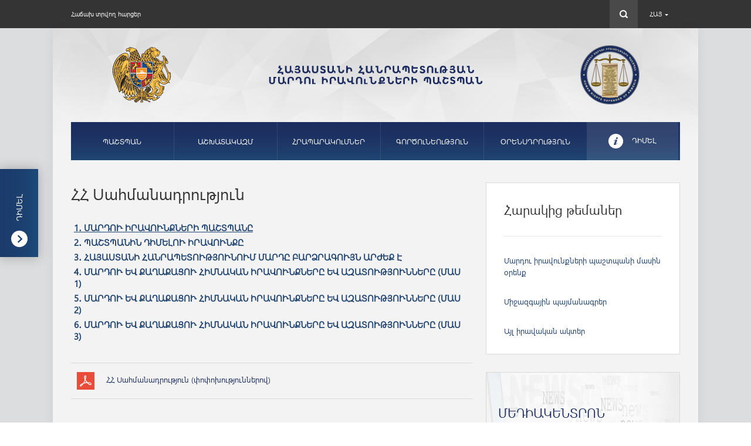

--- FILE ---
content_type: text/html; charset=utf-8
request_url: http://old.ombuds.am/legislation/constitution.html
body_size: 26300
content:
<!DOCTYPE html><html><head><meta charset="utf-8" /><title>ՀՀ Սահմանադրություն - Human Rights Defender of the Republic of Armenia</title><meta name="description" content="Human Rights Defender of the Republic of Armenia" /><meta name="keywords" content="Human Rights Defender of the Republic of Armenia" /><meta name="author" content="Studio One"/><meta name="viewport" content="width=device-width, initial-scale=1,minimum-scale=1, maximum-scale=1, user-scalable=no"/><link rel="icon" href="/resources/ombudsman/css/images/favicon.png" type="image/x-icon" /><meta property="og:type" content="website" /><meta property="og:site_name" content="Human Rights Defender of the Republic of Armenia"/><meta property="og:url" content="http://old.ombuds.am/legislation/constitution.html" /><link rel="stylesheet" type="text/css" href="/resources/ombudsman/css/print.css" media="print"><!--<link href="/resources/ombudsman/css/owl.carousel.min.css" rel="stylesheet" type="text/css"/><link href="/resources/ombudsman/css/bootstrap.min.css" rel="stylesheet" type="text/css"/><link href="/resources/ombudsman/css/flexslider.css" rel="stylesheet" type="text/css"/><link href="/resources/ombudsman/css/styles.css" rel="stylesheet" type="text/css"/><link href="/resources/ombudsman/css/am.css" rel="stylesheet" type="text/css"/><script src="/resources/ombudsman/js/jquery.min.js"  type="text/javascript"></script><script src="/resources/ombudsman/js/jquery.flexslider-min.js"  type="text/javascript"></script><script src="/resources/ombudsman/js/bootstrap.min.js"  type="text/javascript"></script><script src="/resources/ombudsman/js/moment.js"  type="text/javascript"></script><script src="/resources/ombudsman/js/hy-am.js"  type="text/javascript"></script><script src="/resources/ombudsman/js/owl.carousel.js"  type="text/javascript"></script><script src="/resources/ombudsman/js/main.js"  type="text/javascript"></script>--><link href="/min/?b=resources/ombudsman/css&amp;f=owl.carousel.min.css,bootstrap.min.css,flexslider.css,styles.css,am.css&amp;v=1.1.3" rel="stylesheet" type="text/css"/><script src="/min/?b=resources/ombudsman/js&amp;f=jquery.min.js,jquery.flexslider-min.js,bootstrap.min.js,moment.js,hy-am.js,owl.carousel.js,main.js&amp;v=1"  type="text/javascript"></script>
<!--<script type="text/javascript" src="//www.browsealoud.com/plus/scripts/ba.js"></script>-->
<script>
    var lng="am";
    var visual_impaired="Պարզեցված";
    var visual_normal="Հիմնական տարբերակ";
</script>

			<script>
			(function(i,s,o,g,r,a,m){i['GoogleAnalyticsObject']=r;i[r]=i[r]||function(){
			(i[r].q=i[r].q||[]).push(arguments)},i[r].l=1*new Date();a=s.createElement(o),
			m=s.getElementsByTagName(o)[0];a.async=1;a.src=g;m.parentNode.insertBefore(a,m)
			})(window,document,'script','https://www.google-analytics.com/analytics.js','ga');

			ga('create', 'UA-31503091-1', 'auto');
			ga('send', 'pageview');
			</script>
		</head><body><div id="main-block" class="legislation-wrapper"><div id="top-menu-bl"><div class="blockSection"><nav id="top-menu" class="clearfix"><div class="left-side fl"><a href="http://old.ombuds.am/faq.html">Հաճախ տրվող հարցեր</a><!--<button class="visual-btn" onclick="Impaired(this)">Պարզեցված</button>--></div><div class="right-side fr"><!--<a href="/faq.html">Հաճախ տրվող հարցեր</a>--><div class="top-serach-bl"><form action="/search.html" method="get" id="top-search-form"><input type="text" name="search-term" class="search-term closed-state"/><input type="button" class="open-search-field" onclick="openSearchField(this)"/></form></div><div class="language-bl"><div class="language-switcher" onclick="openLangs()"><span class="selected-lang" >Հայ</span><div class="hidden-langs"><a href="/en/legislation/constitution.html">Eng</a></div></div></div></div></nav></div></div><div id="page-content" class="blockSection"><header id="page-header" class="blockSection"><div class="logo-bl"><div class="l-Logo"><img src="/resources/ombudsman/css/images/l_Logo.svg" title="Գլխավոր" alt="Գլխավոր" width="100%"/></div><div class="def-Logo"><a class="logo" href="/"><img src="/resources/ombudsman/css/images/logo_am.svg" title="Գլխավոր" alt="Գլխավոր" width="100%"/></a></div><div class="r-Logo"><img src="/resources/ombudsman/css/images/Pashtpan.png" title="Գլխավոր" alt="Գլխավոր" width="100%"/></div></div><div class="main-menu-bl"><nav class="navbar navbar-default" id="main-menu"><div class="navbar-header"><button type="button" class="navbar-toggle collapsed" data-toggle="collapse" data-target="#bs-example-navbar-collapse-1" aria-expanded="false"><span class="icon-bar"></span><span class="icon-bar"></span><span class="icon-bar"></span></button></div><div class="collapse navbar-collapse" id="bs-example-navbar-collapse-1"><div class="navbar-nav"><div class="fixed-contact-block clearfix closed"><div class="toggle-button" onclick="toggleLeftBlock(this)"><div class="button-absolute"><div class="text90C">ԴԻՄԵԼ</div><div class="open-button"></div></div></div><div class="contact-links-block"><a href="/complaints.html" class="link-el reach_online"><i class="icon"></i><span>Առցանց հարցում</span></a><a href="/contacts.html" class="link-el hotline"><i class="icon"></i><span>Թեժ գիծ</span></a><a href="mailto:ombuds@ombuds.am" class="link-el email"><i class="icon"></i><span>Էլ. փոստ</span></a></div></div><ul><li class="dropdown"><a href="javascript:void(0)">ՊԱՇՏՊԱՆ</a><ul class="dropdown-menu"><li class="dropdown-submenu"><a  class="parent_menu" >Մարդու իրավունքների պաշտպան</a><ul class="dropdown-menu"><li><a href=" /defender/ombudsman/message.html">Ուղերձ</a></li><li><a href=" /defender/ombudsman/biography.html">Կենսագրություն</a></li><li><a href="/publications/defender_publications.html ">Հրապարակումներ</a></li><li><a href=" /defender/ombudsman/interview.html">Հարցազրույցներ</a></li><li><a href=" /defender/ombudsman/speeches.html">Տեսադարան</a></li></ul></li><li><a href=" /defender/advisors.html">Պաշտպանին առընթեր խորհուրդներ</a></li><li><a href=" /defender/history.html">Պատմություն</a></li></ul></li><li class="dropdown"><a href="javascript:void(0)">ԱՇԽԱՏԱԿԱԶՄ</a><ul class="dropdown-menu"><li class="dropdown-submenu"><a  class="parent_menu" >Աշխատակազմ</a><ul class="dropdown-menu"><li><a href=" /staff/staff1/structure.html">Կառուցվածք</a></li><li><a href="/departments.html ">Աշխատակիցներ</a></li></ul></li><li><a href=" /staff/functions.html">Գործառույթներ</a></li><li><a href=" /staff/budget.html">Բյուջե</a></li><li><a href=" /staff/buys.html">Գնումներ</a></li><li><a href=" /staff/vacancies.html">Թափուր աշխատատեղեր</a></li></ul></li><li class="dropdown"><a href="javascript:void(0)">ՀՐԱՊԱՐԱԿՈւՄՆԵՐ</a><ul class="dropdown-menu"><li><a href=" /publications/annual_reports.html">Տարեկան հաղորդումներ</a></li><li><a href=" /publications/special_reports.html">Հատուկ զեկույցներ</a></li><li><a href=" /publications/legal-analysis.html">Իրավական վերլուծություններ</a></li></ul></li><li class="dropdown"><a href="javascript:void(0)">ԳՈՐԾՈւՆԵՈւԹՅՈւՆ</a><ul class="dropdown-menu"><li><a href="/media/news.html ">Մեդիակենտրոն</a></li><li><a href="/statistics.html ">Վիճակագրություն</a></li><li><a href=" /activity/cooperation.html">Անդամակցություն</a></li><li><a href="/partners.html ">Համագործակցություն</a></li><li><a href=" /activity/proposal.html">Օրենսդրական առաջարկներ</a></li><li><a href=" /activity/application.html">ՍԴ ներկայացրած դիմումներ</a></li><li><a href=" /activity/visits.html">Այցելություններ</a></li></ul></li><li class="dropdown"><a href="javascript:void(0)">ՕՐԵՆՍԴՐՈւԹՅՈւՆ</a><ul class="dropdown-menu"><li><a href=" /legislation/constitution.html">ՀՀ Սահմանադրություն</a></li><li><a href=" /legislation/the-law-on-the-ombudsman.html">Մարդու իրավունքների պաշտպանի մասին օրենք</a></li><li><a href="/agreements/international-agreements.html ">Միջազգային պայմանագրեր</a></li><li><a href="/agreements/other_legal_acts.html ">Այլ իրավական ակտեր </a></li></ul></li><li class="dropdown"><a href="javascript:void(0)">ԴԻՄԵԼ</a><ul class="dropdown-menu"><li><a href="/faq.html ">Հաճախ տրվող հարցեր</a></li><li><a href=" /be-informed/track-applications.html">Հետեւել դիմումի ընթացքին</a></li><li><a href="/contacts.html ">Հետադարձ կապ</a></li></ul></li></ul></div></div><!-- /.navbar-collapse --></nav></div></header><main id="main-content"><div class="page-main-content clearfix"><section class="main-article fl constitution-page clearfix"><h1 class="article-title">ՀՀ Սահմանադրություն</h1><section class="legislation-block"><div class="chapters"><ul class="chapters-list"><li><a href="/legislation/constitution.html?chapter=46" class="active">1․ ՄԱՐԴՈւ ԻՐԱՎՈւՆՔՆԵՐԻ ՊԱՇՏՊԱՆԸ</a></li><li><a href="/legislation/constitution.html?chapter=45" >2․ ՊԱՇՏՊԱՆԻՆ ԴԻՄԵԼՈՒ ԻՐԱՎՈՒՆՔԸ</a></li><li><a href="/legislation/constitution.html?chapter=22" >3․ ՀԱՅԱՍՏԱՆԻ ՀԱՆՐԱՊԵՏՈՒԹՅՈՒՆՈՒՄ ՄԱՐԴԸ ԲԱՐՁՐԱԳՈՒՅՆ ԱՐԺԵՔ Է</a></li><li><a href="/legislation/constitution.html?chapter=34" >4․ ՄԱՐԴՈՒ ԵՎ ՔԱՂԱՔԱՑՈՒ ՀԻՄՆԱԿԱՆ ԻՐԱՎՈՒՆՔՆԵՐԸ ԵՎ ԱԶԱՏՈՒԹՅՈՒՆՆԵՐԸ (ՄԱՍ 1)</a></li><li><a href="/legislation/constitution.html?chapter=41" >5․ ՄԱՐԴՈՒ ԵՎ ՔԱՂԱՔԱՑՈՒ ՀԻՄՆԱԿԱՆ ԻՐԱՎՈՒՆՔՆԵՐԸ ԵՎ ԱԶԱՏՈՒԹՅՈՒՆՆԵՐԸ (ՄԱՍ 2)</a></li><li><a href="/legislation/constitution.html?chapter=42" >6․ ՄԱՐԴՈՒ ԵՎ ՔԱՂԱՔԱՑՈՒ ՀԻՄՆԱԿԱՆ ԻՐԱՎՈՒՆՔՆԵՐԸ ԵՎ ԱԶԱՏՈՒԹՅՈՒՆՆԵՐԸ (ՄԱՍ 3)</a></li></ul></div><div class="year-block"><div class="year-content"></div><a target="_blank" href="/resources/ombudsman/uploads/files/legislation/b7978aa4b6bbcc2bf9031bc188845ac4.pdf" class="pdf attachment">ՀՀ Սահմանադրություն (փոփոխություններով)</a></div><div class="chpater-content-block"><h2 class="title">1․ ՄԱՐԴՈւ ԻՐԱՎՈւՆՔՆԵՐԻ ՊԱՇՏՊԱՆԸ</h2><div class="chapter-content"><p style="text-align: justify;"><strong>Հոդված 191.&nbsp;</strong>Մարդու իրավունքների պաշտպանի գործառույթները եւ լիազորությունները</p>
<p id="p2328" style="text-align: justify;"><br />1. Մարդու իրավունքների պաշտպանն անկախ պաշտոնատար անձ է, որը հետևում է պետական և տեղական ինքնակառավարման մարմինների ու պաշտոնատար անձանց, իսկ Մարդու իրավունքների պաշտպանի մասին օրենքով սահմանված դեպքերում` նաև կազմակերպությունների կողմից մարդու իրավունքների և ազատությունների պահպանմանը, նպաստում է խախտված իրավունքների և ազատությունների վերականգնմանը, իրավունքներին ու ազատություններին առնչվող նորմատիվ իրավական ակտերի կատարելագործմանը:</p>
<p id="p2330" style="text-align: justify;">2. Մարդու իրավունքների պաշտպանը տարեկան հաղորդում է ներկայացնում Ազգային ժողով իր գործունեության, մարդու իրավունքների և ազատությունների պաշտպանության վիճակի մասին: Հաղորդումը կարող է պարունակել օրենսդրական կամ այլ բնույթի միջոցառումների վերաբերյալ առաջարկներ:</p>
<p id="p2332" style="text-align: justify;">3. Պետական և տեղական ինքնակառավարման մարմիններն ու պաշտոնատար անձինք պարտավոր են օրենքով սահմանված կարգով Մարդու իրավունքների պաշտպանին տրամադրել անհրաժեշտ փաստաթղթեր, տեղեկություններ և պարզաբանումներ, ինչպես նաև աջակցել նրա աշխատանքներին:</p>
<p id="p2334" style="text-align: justify;">4. Մարդու իրավունքների պաշտպանի այլ լիազորությունները սահմանվում են Մարդու իրավունքների պաշտպանի մասին օրենքով:</p>
<p id="p2336" style="text-align: justify;">&nbsp;</p>
<p id="p2340" style="text-align: justify;">&nbsp;<strong>Հոդված 192.&nbsp;</strong>Մարդու իրավունքների պաշտպանի ընտրությունը</p>
<p style="text-align: justify;">&nbsp;</p>
<p id="p2342" style="text-align: justify;">1. Մարդու իրավունքների պաշտպանին Ազգային ժողովի իրավասու մշտական հանձնաժողովի առաջարկությամբ ընտրում է Ազգային ժողովը` պատգամավորների ընդհանուր թվի ձայների առնվազն երեք հինգերորդով, վեց տարի ժամկետով:</p>
<p id="p2344" style="text-align: justify;">2. Մարդու իրավունքների պաշտպան կարող է ընտրվել բարձրագույն կրթություն ունեցող, պատգամավորին ներկայացվող պահանջներին համապատասխանող, հասարակության մեջ բարձր հեղինակություն վայելող յուրաքանչյուր ոք:</p>
<p id="p2346" style="text-align: justify;">&nbsp;</p>
<p id="p2350" style="text-align: justify;"><strong>&nbsp;Հոդված 193.</strong> Մարդու իրավունքների պաշտպանի գործունեության երաշխիքները</p>
<p style="text-align: justify;">&nbsp;</p>
<p id="p2352" style="text-align: justify;">1. Մարդու իրավունքների պաշտպանի վրա տարածվում է պատգամավորի համար սահմանված անձեռնմխելիության իրավունքը: Մարդու իրավունքների պաշտպանի նկատմամբ քրեական հետապնդում հարուցելու կամ նրան ազատությունից զրկելու վերաբերյալ համաձայնություն տալու հարցը Ազգային ժողովը լուծում է պատգամավորների ընդհանուր թվի ձայների առնվազն երեք հինգերորդով:</p>
<p id="p2354" style="text-align: justify;">2. Մարդու իրավունքների պաշտպանի վրա տարածվում են պատգամավորի համար սահմանված անհամատեղելիության պահանջները:</p>
<p id="p2356" style="text-align: justify;">3. Մարդու իրավունքների պաշտպանն իր լիազորությունների իրականացման ժամանակահատվածում չի կարող լինել որևէ կուսակցության անդամ կամ որևէ այլ կերպ զբաղվել քաղաքական գործունեությամբ: Հրապարակային ելույթներում նա պետք է ցուցաբերի քաղաքական զսպվածություն:</p>
<p id="p2358" style="text-align: justify;">4. Պետությունն ապահովում է Մարդու իրավունքների պաշտպանի գործունեության պատշաճ ֆինանսավորումը:</p>
<p id="p2360" style="text-align: justify;">5. Մարդու իրավունքների պաշտպանի լիազորությունները դադարում են նրա լիազորությունների ժամկետն ավարտվելու, Հայաստանի Հանրապետության քաղաքացիությունը կորցնելու կամ այլ պետության քաղաքացիություն ձեռք բերելու, նրա նկատմամբ կայացված մեղադրական դատավճիռն օրինական ուժի մեջ մտնելու, նրան անգործունակ, անհայտ բացակայող կամ մահացած ճանաչելու վերաբերյալ դատարանի վճիռն օրինական ուժի մեջ մտնելու, նրա մահվան, հրաժարականի դեպքերում:</p>
<p id="p2362" style="text-align: justify;">6. Մարդու իրավունքների պաշտպանի գործունեության այլ երաշխիքները սահմանվում են Մարդու իրավունքների պաշտպանի մասին օրենքով:</p></div></div></section></section><aside class="fr"><section class="useful-links"><header>Հարակից թեմաներ</header><section class="main"><div class="link-el"><a href="http://ombuds.am/legislation/the-law-on-the-ombudsman.html" target="_blank" class="link">Մարդու իրավունքների պաշտպանի մասին օրենք</a></div><div class="link-el"><a href="http://ombuds.am/agreements/international-agreements.html" target="_blank" class="link">Միջազգային պայմանագրեր</a></div><div class="link-el"><a href="http://ombuds.am/agreements/other_legal_acts.html" target="_blank" class="link">Այլ իրավական ակտեր</a></div></section></section><section class="right-banners-block"><div class="media-center-banner"><div class="bottom-banner inner_right_1"><a href="/media/news.html"><img src="/resources/ombudsman/img/banners/main/1481128385-0923.jpeg" title="" alt="" /></a><a class="overlay" href="/media/news.html"><span class="banner-title">ՄԵԴԻԱԿԵՆՏՐՈՆ</span><span class="banner-info"><p>Նորություններ</p>
<p>Հարցազրույցներ&nbsp;</p>
<p>Հաղորդագրություններ</p></span><span class="dn visit-button">ԵՂԻ՛Ր ՏԵՂԵԿԱՑՎԱԾ</span></a></div></div><div class="inner-right-banner banner-1"><div class="bottom-banner inner_right_2"><a href="/statistics.html"><img src="/resources/ombudsman/img/banners/main/1480577229-55.jpeg" title="" alt="" /></a><a class="overlay" href="/statistics.html"><span class="banner-title">Վիճակագրություն</span><span class="banner-info"></span><span class="dn visit-button">ԵՂԻ՛Ր ՏԵՂԵԿԱՑՎԱԾ</span></a></div></div><div class="inner-right-banner banner-2"><div class="bottom-banner inner_right_3"><a href="/categories/npm.html"><img src="/resources/ombudsman/img/banners/main/1480618583-33.jpeg" title="" alt="" /></a><a class="overlay" href="/categories/npm.html"><span class="banner-title">Կանխարգելման ազգային մեխանիզմ</span><span class="banner-info"></span><span class="dn visit-button">ԵՂԻ՛Ր ՏԵՂԵԿԱՑՎԱԾ</span></a></div></div></section></aside></div></main></div><footer><header><div class="blockSection clearfix"><div class="flogo"><a href="/"><img src="/resources/ombudsman/css/images/footer_logo_am.svg" title="Գլխավոր" alt="Գլխավոր" width="100%"/></a></div></div></header><main><div class="blockSection clearfix"><div class="bottom-menu-bl clearfix" style="margin: 0 -15px"><div class="bottom-menu"><ul class="bottom-menu-list footer-menu-list list-0 clearfix"><li class="level-0 col-lg-2 col-md-4 col-sm-4 col-xs-6"><span>ՊԱՇՏՊԱՆ</span><ul class="bottom-menu-list list-1"><li class="level-1"><span>Մարդու իրավունքների պաշտպան</span><ul class="bottom-menu-list list-2"><li class="level-2"><a href="http://old.ombuds.am/defender/ombudsman/message.html">Ուղերձ</a></li><li class="level-2"><a href="http://old.ombuds.am/defender/ombudsman/biography.html">Կենսագրություն</a></li><li class="level-2"><a href="http://old.ombuds.am/publications/defender_publications.html">Հրապարակումներ</a></li><li class="level-2"><a href="http://old.ombuds.am/defender/ombudsman/interview.html">Հարցազրույցներ</a></li><li class="level-2"><a href="http://old.ombuds.am/defender/ombudsman/speeches.html">Տեսադարան</a></li></ul></li><li class="level-1"><a href="http://old.ombuds.am/defender/advisors.html">Պաշտպանին առընթեր խորհուրդներ</a></li><li class="level-1"><a href="http://old.ombuds.am/defender/history.html">Պատմություն</a></li></ul></li><li class="level-0 col-lg-2 col-md-4 col-sm-4 col-xs-6"><span>ԱՇԽԱՏԱԿԱԶՄ</span><ul class="bottom-menu-list list-1"><li class="level-1"><span>Աշխատակազմ</span><ul class="bottom-menu-list list-2"><li class="level-2"><a href="http://old.ombuds.am/staff/staff1/structure.html">Կառուցվածք</a></li><li class="level-2"><a href="http://old.ombuds.am/departments.html">Աշխատակիցներ</a></li></ul></li><li class="level-1"><a href="http://old.ombuds.am/staff/functions.html">Գործառույթներ</a></li><li class="level-1"><a href="http://old.ombuds.am/staff/budget.html">Բյուջե</a></li><li class="level-1"><a href="http://old.ombuds.am/staff/buys.html">Գնումներ</a></li><li class="level-1"><a href="http://old.ombuds.am/staff/vacancies.html">Թափուր աշխատատեղեր</a></li></ul></li><li class="level-0 col-lg-2 col-md-4 col-sm-4 col-xs-6"><span>ՀՐԱՊԱՐԱԿՈւՄՆԵՐ</span><ul class="bottom-menu-list list-1"><li class="level-1"><a href="http://old.ombuds.am/publications/annual_reports.html">Տարեկան հաղորդումներ</a></li><li class="level-1"><a href="http://old.ombuds.am/publications/special_reports.html">Հատուկ զեկույցներ</a></li><li class="level-1"><a href="http://old.ombuds.am/publications/legal-analysis.html">Իրավական վերլուծություններ</a></li></ul></li><li class="level-0 col-lg-2 col-md-4 col-sm-4 col-xs-6"><span>ԳՈՐԾՈւՆԵՈւԹՅՈւՆ</span><ul class="bottom-menu-list list-1"><li class="level-1"><a href="http://old.ombuds.am/media.html">Մեդիակենտրոն</a></li><li class="level-1"><a href="http://old.ombuds.am/statistics.html">Վիճակագրություն</a></li><li class="level-1"><a href="http://old.ombuds.am/activity/cooperation.html">Անդամակցություն</a></li><li class="level-1"><a href="http://old.ombuds.am/partners.html">Համագործակցություն</a></li><li class="level-1"><a href="http://old.ombuds.am/activity/proposal.html">Օրենսդրական առաջարկներ</a></li><li class="level-1"><a href="http://old.ombuds.am/activity/visits.html">Այցելություններ</a></li></ul></li><li class="level-0 col-lg-2 col-md-4 col-sm-4 col-xs-6"><span>ՕՐԵՆՍԴՐՈւԹՅՈւՆ</span><ul class="bottom-menu-list list-1"><li class="level-1"><a href="http://old.ombuds.am/legislation/constitution.html">ՀՀ Սահմանադրություն</a></li><li class="level-1"><a href="http://old.ombuds.am/legislation/the-law-on-the-ombudsman.html">Մարդու իրավունքների պաշտպանի մասին օրենք</a></li><li class="level-1"><a href="http://old.ombuds.am/agreements/international-agreements.html">Միջազգային պայմանագրեր</a></li><li class="level-1"><a href="http://old.ombuds.am/agreements/other_legal_acts.html">Այլ իրավական ակտեր </a></li></ul></li><li class="level-0 col-lg-2 col-md-4 col-sm-4 col-xs-6"><span>ԴԻՄԵԼ</span><ul class="bottom-menu-list list-1"><li class="level-1"><a href="http://old.ombuds.am/be-informed/track-applications.html">Հետեւել դիմումի ընթացքին</a></li><li class="level-1"><a href="http://old.ombuds.am/contacts.html">Հետադարձ կապ</a></li></ul></li></ul></div></div><div class="footer-contacts-block"><div class="row"><div class="subscribe-bl custom-col-1"><div class="text"><span class="subscribe-title">Բաժանորդագրություն</span><div id="subscribe-message"></div></div><form id="subscribe-form" method="post" action="/subscribe.html" onsubmit="return subscribe(this);"><input type="hidden" name="subscribe_form" value="subscribe_form"><input type="email" name="Email" placeholder="Էլ. փոստ"/><input type="submit" class="subscribe-btn" value="Բաժանորդագրվել"/></form></div><div class="social-block custom-col-2"><div class="title">Հետեւեք մեզ</div><!--div class="small_text">SOCIAL_TEX</div--><ul class="social-list"><li><a href="https://www.facebook.com/Armenianombudsman/" target="_blank" class="fb"></a></li><li><a href="https://twitter.com/OmbudsArmenia" target="_blank" class="twitter"></a></li><li><a href="https://www.instagram.com/armenian_ombudsman" target="_blank" class="instagram"></a></li><li><a href="" target="_blank" class="linkedin"></a></li></ul></div><div class="reach-us-block custom-col-1 fr"><div class="title">Հետադարձ կապ</div><div class="contacts-info"><span class="address">ՀՀ, 0002, Երեւան, Պուշկին 56ա</span><span class="phone">+374 10 53 76 51</span><span class="email">ombuds@ombuds.am</span></div></div></div></div></div></main><footer><div class="blockSection"><div class="footer-bottom-items"><div class="row"><div class="custom-col-1"><div class="all_rights">&copy; 2026 www.ombuds.am <br/>All rights reserved</div></div><div class="custom-col-2"><div class="osce-block"><a class="logo" href="http://www.osce.org/hy/yerevan" target="_blank"></a><div class="text">Կայքէջը պատրաստվել է ԵԱՀԿ երևանյան գրասենյակի աջակցությամբ:</div></div></div><div class="custom-col-1 clearfix"><a href="http://www.studio-one.am/" target="_blank" class="s1_bl fr">Designed and developed by </br> Studio One</a></div></div></div></div></footer></footer></div></body></html><!--0.27022981643677 -->

--- FILE ---
content_type: text/css
request_url: http://old.ombuds.am/resources/ombudsman/css/print.css
body_size: 168
content:
#top-menu-bl,#page-header,aside,.addthis_inline_share_toolbox,.gallery-block,footer{
    display: none!important;
}
.main-article{
    display: block!important;;
}

--- FILE ---
content_type: image/svg+xml
request_url: http://old.ombuds.am/resources/ombudsman/css/images/logo_am.svg
body_size: 15678
content:
<?xml version="1.0" encoding="utf-8"?>
<!-- Generator: Adobe Illustrator 20.0.0, SVG Export Plug-In . SVG Version: 6.00 Build 0)  -->
<svg version="1.1" id="Layer_1" xmlns="http://www.w3.org/2000/svg" xmlns:xlink="http://www.w3.org/1999/xlink" x="0px" y="0px"
	 viewBox="0 0 502 44.2" style="enable-background:new 0 0 502 44.2;" xml:space="preserve" width="365" height="35">
<style type="text/css">
	.st0{fill:#1B2B5E;}
</style>
<g>
	<g id="XMLID_1_">
		<g id="XMLID_2_">
			<g>
				<path id="XMLID_25_" class="st0" d="M22.1,5.5L24.8,0l3.4,1.7l-1.4,2.8L31.6,7v0.6l-6.1,7.5h8.6v6.2h-3.9v-3h-9.8v-2.2L26.9,8
					L22.1,5.5z"/>
				<path id="XMLID_24_" class="st0" d="M53.1,10.8c0,0.3,0,0.7,0,1c1.2,0.1,2.2,0.6,2.9,1.2c0.8,0.8,1.1,1.9,1.1,3.3V18h-3.2v-1.7
					c0-1.2-0.4-1.8-1.4-1.8c-1,2.5-3.3,3.9-7,3.9c-5,0-7.3-2.5-7.3-7.5V1.1h3.9v9.8c0,2.8,1.2,4.1,3.7,4.1s3.6-1.4,3.6-4V1.1h3.7
					V10.8L53.1,10.8z"/>
				<path id="XMLID_23_" class="st0" d="M74.5,13.4c0,0.8-0.1,1.5-0.4,2.2s-0.7,1.1-1.2,1.5c-0.6,0.4-1.2,0.7-2.2,1
					c-0.8,0.3-1.9,0.3-3.2,0.3c-1,0-1.9-0.1-2.8-0.3c-0.8-0.1-1.5-0.4-2.1-0.8s-1-0.8-1.4-1.5c-0.3-0.6-0.6-1.4-0.6-2.2h3.7
					c0,0.3,0.1,0.6,0.3,0.8c0.1,0.3,0.4,0.4,0.7,0.6c0.3,0.2,0.6,0.3,1,0.4c0.4,0.1,0.7,0.1,1.1,0.1s0.8,0,1.2-0.1
					c0.4-0.1,0.7-0.3,1-0.4c0.3-0.1,0.6-0.4,0.7-0.7s0.3-0.7,0.3-1c0-0.6-0.1-1-0.3-1.4c-0.3-0.3-0.6-0.6-1-0.8
					c-0.4-0.1-0.8-0.3-1.4-0.4c-0.6-0.1-1.1-0.1-1.8-0.1h-4.4v-3h4c0.6,0,1,0,1.5-0.1c0.4,0,0.8-0.1,1.1-0.3
					c0.3-0.1,0.6-0.4,0.8-0.7c0.1-0.3,0.3-0.7,0.3-1.2c0-0.3,0-0.6-0.1-0.8S69.1,4,68.9,3.9s-0.4-0.3-0.6-0.4
					c-0.3-0.1-0.4-0.1-0.7-0.1c-0.6,0-1,0.1-1.4,0.6c-0.3,0.3-0.6,0.8-0.6,1.4h-3.7c0-0.8,0.1-1.5,0.4-2.1c0.3-0.6,0.7-1.1,1.2-1.5
					c0.6-0.4,1.1-0.7,1.8-1c0.7-0.3,1.4-0.3,2.2-0.3c0.8,0,1.5,0.1,2.2,0.3c0.7,0.1,1.2,0.4,1.8,0.8c0.6,0.4,1,0.8,1.2,1.4
					c0.3,0.6,0.4,1.2,0.4,1.9c0,0.6-0.1,1.1-0.3,1.7C72.7,7,72.4,7.4,72,7.8c-0.4,0.3-0.8,0.6-1.2,0.7c-0.4,0.1-1,0.3-1.5,0.3
					c0.6,0,1.2,0.1,1.8,0.3c0.6,0.1,1.1,0.4,1.7,0.8c0.6,0.4,0.8,0.8,1.1,1.2C74.3,12.1,74.5,12.7,74.5,13.4z"/>
				<path id="XMLID_22_" class="st0" d="M93.8,10.8c0,0.3,0,0.7,0,1c1.2,0.1,2.2,0.6,2.9,1.2c0.8,0.8,1.1,1.9,1.1,3.3V18h-3.2v-1.7
					c0-1.2-0.4-1.8-1.4-1.8c-1,2.5-3.3,3.9-7,3.9c-5,0-7.3-2.5-7.3-7.5V1.1h3.7v9.8c0,2.8,1.2,4.1,3.7,4.1s3.6-1.4,3.6-4V1.1h3.9
					C93.8,1.1,93.8,10.8,93.8,10.8z"/>
				<path id="XMLID_21_" class="st0" d="M116.2,10.8c0,5.1-2.5,7.6-7.6,7.6c-5,0-7.3-2.5-7.3-7.5V1.1h3.9v9.8c0,2.8,1.2,4.1,3.7,4.1
					s3.6-1.4,3.6-4V1.1h3.7V10.8L116.2,10.8z"/>
				<path id="XMLID_20_" class="st0" d="M120.5,13.9h4c0,0.4,0.3,0.8,0.7,1.1c0.4,0.3,1,0.4,1.7,0.4c0.8,0,1.4-0.1,1.8-0.4
					c0.4-0.3,0.6-0.7,0.6-1.4c0-0.6-0.1-1.1-0.6-1.4c-0.4-0.4-1.1-0.7-2.2-1c-1-0.3-1.7-0.6-2.3-0.8c-0.7-0.3-1.2-0.7-1.7-1.2
					c-0.4-0.4-0.8-1-1-1.7c-0.3-0.6-0.3-1.2-0.3-1.9c0-1.5,0.6-2.6,1.5-3.4S125.2,1,127,1c1.9,0,3.3,0.4,4.3,1.2
					c1,0.8,1.5,1.9,1.5,3.3h-4c0-0.4-0.1-0.8-0.6-1.1c-0.3-0.3-0.8-0.4-1.4-0.4s-1,0.1-1.4,0.6c-0.3,0.3-0.4,0.7-0.4,1.2
					c0,0.4,0.1,0.7,0.3,1c0.1,0.3,0.4,0.4,0.7,0.7c0.3,0.3,0.6,0.3,1,0.4s0.7,0.3,1.1,0.3c0.8,0.1,1.7,0.4,2.2,0.7
					c0.7,0.3,1.2,0.7,1.7,1.1c0.4,0.4,0.8,0.8,1.1,1.5s0.4,1.2,0.4,2.2c0,1.8-0.6,3-1.8,3.9c-1.2,0.8-2.8,1.2-4.7,1.2
					c-2.1,0-3.7-0.4-4.7-1.2C121.3,16.7,120.5,15.2,120.5,13.9z"/>
				<path id="XMLID_19_" class="st0" d="M152.6,10.8c0,0.3,0,0.7,0,1c1.2,0.1,2.2,0.6,2.9,1.2c0.8,0.8,1.1,1.9,1.1,3.3V18h-3.2v-1.7
					c0-1.2-0.4-1.8-1.4-1.8c-1,2.5-3.3,3.9-7,3.9c-5,0-7.3-2.5-7.3-7.5V1.1h3.9v9.8c0,2.8,1.2,4.1,3.7,4.1s3.6-1.4,3.6-4V1.1h3.7
					V10.8L152.6,10.8z"/>
				<path id="XMLID_18_" class="st0" d="M160.2,1.2h6.6V11c0,2.8,1.1,4.1,3.2,4.1s3.2-1.4,3.2-4v-0.4h3.9v0.4c0,4.8-2.3,7.3-7,7.3
					c-4.6,0-6.9-2.5-6.9-7.5V4.4h-2.9L160.2,1.2L160.2,1.2z"/>
				<path id="XMLID_17_" class="st0" d="M185.4,18.1h-3.9v-17h3.9v4.1c0.4-0.1,1-0.3,1.5-0.4c0.6-0.1,1.1-0.1,1.7-0.1
					c1.1,0,2.1,0.1,2.9,0.4c0.8,0.3,1.7,0.7,2.2,1.4c0.6,0.6,1.1,1.4,1.4,2.2c0.3,1,0.4,1.9,0.4,3.2v2.3h-3.7v-2.3
					c0-2.6-1.1-4-3.2-4c-1.1,0-1.8,0.3-2.3,1c-0.6,0.7-0.8,1.7-0.8,2.9L185.4,18.1L185.4,18.1z"/>
				<path id="XMLID_16_" class="st0" d="M211.6,5.5l2.8-5.5l3.4,1.7l-1.4,2.8l4.8,2.5v0.6l-6.1,7.5h8.6v6.2h-3.9v-3h-9.7v-2.2
					l6.3-7.9L211.6,5.5z"/>
				<path id="XMLID_15_" class="st0" d="M242.6,10.8c0,0.3,0,0.7,0,1c1.2,0.1,2.2,0.6,2.9,1.2c0.8,0.8,1.1,1.9,1.1,3.3V18h-3.2v-1.7
					c0-1.2-0.4-1.8-1.4-1.8c-1,2.5-3.3,3.9-7,3.9c-5,0-7.3-2.5-7.3-7.5V1.1h3.9v9.8c0,2.8,1.2,4.1,3.7,4.1s3.6-1.4,3.6-4V1.1l3.7,0
					V10.8L242.6,10.8z"/>
				<path id="XMLID_14_" class="st0" d="M250.3,1.2h6.6V11c0,2.8,1.1,4.1,3.2,4.1c2.1,0,3.2-1.4,3.2-4v-0.4h3.9v0.4
					c0,4.8-2.3,7.3-7,7.3c-4.6,0-6.9-2.5-6.9-7.5V4.4h-2.9V1.2H250.3z"/>
				<path id="XMLID_13_" class="st0" d="M271.7,18.1V8.3c0-5,2.5-7.5,7.3-7.5c5.1,0,7.6,2.5,7.6,7.3v1.8h-3.9V8.1c0-2.6-1.2-4-3.6-4
					c-2.5,0-3.7,1.4-3.7,4.1V18h-3.7V18.1z"/>
				<path id="XMLID_12_" class="st0" d="M305.2,10.8c0,0.3,0,0.7,0,1c1.2,0.1,2.2,0.6,2.9,1.2c0.8,0.8,1.1,1.9,1.1,3.3V18h-3.1v-1.7
					c0-1.2-0.4-1.8-1.4-1.8c-1,2.5-3.3,3.9-7,3.9c-5,0-7.3-2.5-7.3-7.5V1.1h3.9v9.8c0,2.8,1.2,4.1,3.7,4.1s3.6-1.4,3.6-4V1.1h3.6
					L305.2,10.8L305.2,10.8z"/>
				<path id="XMLID_11_" class="st0" d="M323.5,14.6h-3.7v-10c-1.9,0.6-2.9,1.9-2.9,4.3v1.8H313v-2c0-5.2,2.9-7.9,8.7-7.9
					c5.7,0,8.6,2.6,8.6,8V18h-3.7V8.8c0-2.3-1-3.9-3-4.4v10.2H323.5z"/>
				<path id="XMLID_10_" class="st0" d="M349.2,7.5h-10.8v3.4c0,2.8,1.1,4.1,3.2,4.1s3.2-1.4,3.2-4v-0.4h3.9V11c0,4.8-2.3,7.3-7,7.3
					c-4.6,0-6.9-2.5-6.9-7.5V1.1h3.9v3.2h10.8v3.2H349.2z"/>
				<path id="XMLID_9_" class="st0" d="M353.9,13.9h4c0,0.4,0.3,0.8,0.7,1.1c0.4,0.3,1,0.4,1.7,0.4c0.8,0,1.4-0.1,1.8-0.4
					c0.4-0.3,0.6-0.7,0.6-1.4c0-0.6-0.1-1.1-0.6-1.4c-0.4-0.4-1.1-0.7-2.2-1c-1-0.3-1.7-0.6-2.3-0.8s-1.2-0.7-1.7-1.2
					c-0.4-0.4-0.8-1-1-1.7c-0.3-0.6-0.3-1.2-0.3-1.9c0-1.5,0.6-2.6,1.5-3.4s2.5-1.2,4.3-1.2c1.9,0,3.3,0.4,4.3,1.2s1.5,1.9,1.5,3.3
					h-4c0-0.4-0.1-0.8-0.6-1.1c-0.3-0.3-0.8-0.4-1.4-0.4s-1,0.1-1.4,0.6c-0.3,0.3-0.4,0.7-0.4,1.2c0,0.4,0.1,0.7,0.3,1
					c0.1,0.3,0.4,0.4,0.7,0.7c0.3,0.3,0.6,0.3,1,0.4s0.7,0.3,1.1,0.3c0.8,0.1,1.7,0.4,2.2,0.7c0.7,0.3,1.2,0.7,1.7,1.1
					c0.4,0.4,0.8,0.8,1.1,1.5c0.3,0.7,0.4,1.2,0.4,2.2c0,1.8-0.6,3-1.8,3.9c-1.2,0.8-2.8,1.2-4.7,1.2c-2.1,0-3.7-0.4-4.7-1.2
					C354.8,16.7,353.9,15.2,353.9,13.9z"/>
				<path id="XMLID_8_" class="st0" d="M412.6,8.1c0-0.7-0.1-1.2-0.3-1.8c-0.1-0.6-0.4-1-0.7-1.2c-0.3-0.3-0.7-0.6-1.1-0.7
					s-1-0.3-1.5-0.3s-1,0.1-1.5,0.3c-0.6,0.1-0.8,0.4-1.1,0.8c-0.3,0.4-0.6,0.8-0.8,1.2c-0.3,0.4-0.3,1.1-0.3,1.8V18h-3.9V8.3
					c0-1.2,0.1-2.3,0.6-3.3c0.3-1,0.8-1.7,1.5-2.3s1.4-1.1,2.3-1.4c1-0.3,1.9-0.4,3-0.4c1.2,0,2.2,0.1,3.2,0.4s1.8,0.8,2.3,1.4
					s1.1,1.4,1.5,2.3c0.3,1,0.6,2.1,0.6,3.3v0.6h2.9v3h-2.9v1.2c0,1.1-0.1,1.9-0.4,2.5s-0.7,1.1-1.1,1.4s-1,0.7-1.7,0.8
					s-1.4,0.3-2.1,0.3s-1.2-0.1-1.8-0.3c-0.6-0.3-1-0.6-1.4-0.8c-0.4-0.4-0.7-0.8-0.8-1.4c-0.1-0.6-0.3-1.1-0.3-1.8s0.1-1.4,0.3-1.9
					c0.1-0.6,0.6-1.1,1-1.5s1-0.8,1.5-1.1c0.6-0.3,1.2-0.4,2.1-0.4h1V8.1H412.6z M412.6,12h-1c-0.3,0-0.6,0-0.7,0.1
					c-0.3,0.1-0.4,0.3-0.6,0.4c-0.1,0.3-0.3,0.4-0.4,0.7s-0.1,0.6-0.1,0.7c0,0.3,0,0.6,0.1,0.7c0,0.3,0.1,0.4,0.3,0.6
					c0.1,0.1,0.3,0.3,0.4,0.4c0.1,0.1,0.4,0.1,0.6,0.1c0.4,0,0.7-0.1,1-0.6c0.3-0.4,0.4-1.1,0.4-2.1L412.6,12L412.6,12z"/>
				<path id="XMLID_7_" class="st0" d="M437.7,13.4c0,0.8-0.1,1.5-0.4,2.2s-0.7,1.1-1.2,1.5c-0.6,0.4-1.2,0.7-2.2,1
					c-0.8,0.3-1.9,0.3-3.2,0.3c-1,0-1.9-0.1-2.8-0.3c-0.8-0.1-1.5-0.4-2.1-0.8s-1-0.8-1.4-1.5c-0.3-0.6-0.6-1.4-0.6-2.2h3.7
					c0,0.3,0.1,0.6,0.3,0.8c0.1,0.3,0.4,0.4,0.7,0.6s0.6,0.3,1,0.4c0.4,0.1,0.7,0.1,1.1,0.1s0.8,0,1.2-0.1s0.7-0.3,1-0.4
					s0.6-0.4,0.7-0.7s0.3-0.7,0.3-1c0-0.6-0.1-1-0.3-1.4c-0.3-0.3-0.6-0.6-1-0.8c-0.4-0.1-0.8-0.3-1.4-0.4c-0.6-0.1-1.1-0.1-1.8-0.1
					H425v-3h4c0.6,0,1,0,1.5-0.1c0.4,0,0.8-0.1,1.1-0.3c0.3-0.1,0.6-0.4,0.8-0.7c0.1-0.3,0.3-0.7,0.3-1.2c0-0.3,0-0.6-0.1-0.8
					c-0.1-0.3-0.3-0.4-0.4-0.6c-0.1-0.1-0.4-0.3-0.6-0.4c-0.3-0.1-0.4-0.1-0.7-0.1c-0.6,0-1,0.1-1.4,0.6c-0.3,0.3-0.6,0.8-0.6,1.4
					h-3.7c0-0.8,0.1-1.5,0.4-2.1s0.7-1.1,1.2-1.5c0.6-0.4,1.1-0.7,1.8-1s1.4-0.3,2.2-0.3c0.8,0,1.5,0.1,2.2,0.3s1.2,0.4,1.8,0.8
					c0.6,0.4,1,0.8,1.2,1.4c0.3,0.6,0.4,1.2,0.4,1.9c0,0.6-0.1,1.1-0.3,1.7c-0.1,0.4-0.4,0.8-0.8,1.2c-0.4,0.3-0.8,0.6-1.2,0.7
					c-0.4,0.1-1,0.3-1.5,0.3c0.6,0,1.2,0.1,1.8,0.3c0.6,0.1,1.1,0.4,1.7,0.8c0.6,0.4,0.8,0.8,1.1,1.2
					C437.6,12.1,437.7,12.7,437.7,13.4z"/>
				<path id="XMLID_6_" class="st0" d="M456.9,10.8c0,0.3,0,0.7,0,1c1.2,0.1,2.2,0.6,2.9,1.2c0.8,0.8,1.1,1.9,1.1,3.3V18h-3.2v-1.7
					c0-1.2-0.4-1.8-1.4-1.8c-1,2.5-3.3,3.9-7,3.9c-5,0-7.3-2.5-7.3-7.5V1.1h3.9v9.8c0,2.8,1.2,4.1,3.7,4.1s3.6-1.4,3.6-4V1.1h3.9
					v9.7H456.9z"/>
				<path id="XMLID_5_" class="st0" d="M464.6,1.2h6.6V11c0,2.8,1.1,4.1,3.2,4.1s3.2-1.4,3.2-4v-0.4h3.9v0.4c0,4.8-2.3,7.3-7,7.3
					c-4.6,0-6.9-2.5-6.9-7.5V4.4h-2.9L464.6,1.2L464.6,1.2z"/>
				<path id="XMLID_4_" class="st0" d="M386,18.1h-3.9v-10c0-2.6-1.2-4-3.6-4c-2.5,0-3.7,1.4-3.7,4.1V18h-3.9V8.3
					c0-5,2.5-7.5,7.3-7.5c5.1,0,7.6,2.5,7.6,7.6v9.7C385.8,18.1,386,18.1,386,18.1z"/>
				<path id="XMLID_3_" class="st0" d="M389.7,18.1V5.9h3.7v9.4h4.4v2.8C397.8,18.1,389.7,18.1,389.7,18.1z"/>
			</g>
		</g>
	</g>
	<g>
		<path class="st0" d="M11.1,36.8c0,2.7-1.1,4.1-3.2,4.1S4.7,39.6,4.7,37V27H0.9v9.4c0,5,2.3,7.6,7,7.6c4.5,0,6.8-2.4,6.8-7.3v-6.6
			h3V27h-6.6V36.8z"/>
		<path class="st0" d="M36.8,37.5c0-0.3,0-0.7,0-1v-9.4H33V37c0,2.6-1.2,3.9-3.6,3.9s-3.6-1.3-3.6-4.1V27h-3.7v9.8
			c0,4.9,2.5,7.3,7.3,7.3c3.6,0,5.9-1.3,6.9-3.8c1,0,1.4,0.7,1.4,1.9v1.6h3.2v-1.6c0-1.5-0.3-2.6-1.1-3.4
			C38.9,38.1,38,37.6,36.8,37.5z"/>
		<path class="st0" d="M51.6,26.7c-4.9,0-7.3,2.4-7.3,7.3v9.8H48V34c0-2.7,1.2-4.1,3.6-4.1c2.4,0,3.6,1.3,3.6,3.9v1.8h3.9v-1.8
			C59.1,29.1,56.6,26.7,51.6,26.7z"/>
		<path class="st0" d="M76.7,37.4V34c0-4.9-2.2-7.3-6.8-7.3c-4.7,0-7,2.4-7,7.2v0.4h3.8v-0.4c0-2.6,1.1-3.9,3.2-3.9s3.2,1.3,3.2,4.1
			v9.8h3.8v-3.2h2.6v-3.2L76.7,37.4L76.7,37.4z"/>
		<path class="st0" d="M90.4,26.7c-4.9,0-7.3,2.4-7.3,7.3v9.8h3.8V34c0-2.7,1.2-4.1,3.6-4.1s3.6,1.3,3.6,3.9v9.9h3.8v-9.5
			C98,29.2,95.5,26.7,90.4,26.7z"/>
		<polygon class="st0" points="105.6,31.8 101.8,31.8 101.8,43.8 101.8,43.9 110.1,43.9 110.1,41.2 105.6,41.2 		"/>
		<path class="st0" d="M136.7,32.3c-0.7-0.5-1.3-1-2.2-1.3c-0.9-0.3-1.9-0.4-3-0.4c-0.5,0-1.1,0.1-1.6,0.2s-1,0.3-1.4,0.4V27h-3.8
			v16.8h3.7v-6c0-1.3,0.2-2.3,0.8-3c0.5-0.7,1.3-1,2.4-1c2.1,0,3.2,1.3,3.2,3.9V40h3.7v-2.3c0-1.2-0.1-2.3-0.4-3.2
			C137.8,33.6,137.2,32.8,136.7,32.3z"/>
		<path class="st0" d="M150.2,26.7c-4.9,0-7.3,2.4-7.3,7.3v9.8h3.8V34c0-2.7,1.2-4.1,3.6-4.1c2.4,0,3.6,1.3,3.6,3.9v1.8h3.8v-1.8
			C157.7,29.1,155.2,26.7,150.2,26.7z"/>
		<path class="st0" d="M176.1,37.5c0-0.3,0-0.7,0-1h0.1v-9.4h-3.8V37c0,2.6-1.2,3.9-3.6,3.9c-2.4,0-3.6-1.3-3.6-4.1V27h-3.8v9.8
			c0,4.9,2.5,7.3,7.3,7.3c3.6,0,5.9-1.3,6.9-3.8c1,0,1.4,0.7,1.4,1.9v1.6h3.2v-1.6c0-1.5-0.3-2.6-1.1-3.4
			C178.3,38.1,177.3,37.6,176.1,37.5z"/>
		<path class="st0" d="M197.5,27h-3.6v6.1c0,2.5-1.1,3.8-3.2,3.8c-2.1,0-3.2-1.3-3.2-3.9v-2.4h-3.8V33c0,4.8,2.3,7.2,7,7.2
			c1.2,0,2.2-0.1,3.1-0.4v3.9h6.6v-3.1h-2.9L197.5,27L197.5,27z"/>
		<path class="st0" d="M248.8,36.9c0,2.6-1.1,3.9-3.2,3.9c-2.1,0-3.2-1.3-3.2-4.1V27h-6.5v3.1h2.9v6.7c0,4.9,2.2,7.3,6.8,7.3
			c4.7,0,7-2.4,7-7.2v-0.4h-3.8V36.9z"/>
		<path class="st0" d="M263.1,39.5v-1.4c0.9,0.3,1.8,0.4,2.9,0.4c0.9,0,1.8-0.1,2.5-0.4c0.8-0.3,1.4-0.7,2-1.2c0.5-0.4,1-1,1.3-1.8
			c0.3-0.8,0.4-1.5,0.4-2.3c0-0.9-0.1-1.6-0.4-2.4c-0.3-0.8-0.8-1.4-1.3-2c-0.5-0.5-1.3-1-2.1-1.3c-0.8-0.3-1.6-0.4-2.6-0.4
			s-1.9,0.1-2.6,0.4c-0.9,0.3-1.5,0.8-2.1,1.3s-1,1.1-1.3,1.9c-0.3,0.8-0.4,1.5-0.4,2.3v6.9h-2.6v3.1h2.6v1.2h3.8v-1.2h9.2v-3.1
			H263.1z M262.9,32.7c0-0.4,0.1-0.9,0.2-1.2c0.1-0.3,0.3-0.7,0.5-1c0.2-0.2,0.5-0.4,0.9-0.7c0.3-0.1,0.8-0.2,1.2-0.2s0.9,0,1.2,0.2
			c0.3,0.1,0.7,0.3,0.9,0.7c0.2,0.2,0.4,0.5,0.5,1c0.1,0.3,0.1,0.8,0.1,1.2s-0.2,0.9-0.3,1.2s-0.3,0.5-0.5,0.9
			c-0.2,0.3-0.5,0.5-0.9,0.7s-0.8,0.2-1.2,0.2s-0.9,0-1.2-0.2c-0.3-0.1-0.7-0.3-0.9-0.7c-0.2-0.3-0.3-0.7-0.4-1
			C262.9,33.4,262.9,33,262.9,32.7z"/>
		<path class="st0" d="M289.7,36.9c0,2.6-1.1,3.9-3.2,3.9s-3.2-1.3-3.2-4.1V27h-6.5v3.1h2.9v6.7c0,4.9,2.2,7.3,6.8,7.3
			c4.7,0,7-2.4,7-7.2v-0.4h-3.8L289.7,36.9L289.7,36.9z"/>
		<path class="st0" d="M301.1,27h-3.8v9.8c0,4.9,2.2,7.3,6.8,7.3c4.7,0,7-2.4,7-7.2v-0.4h-3.8v0.4c0,2.6-1.1,3.9-3.2,3.9
			s-3.2-1.3-3.2-4.1v-3.5h10.6h0.2v-3.1h-10.6V27z"/>
		<path class="st0" d="M322.5,26.7c-4.9,0-7.3,2.4-7.3,7.3v9.8h3.8V34c0-2.7,1.2-4.1,3.6-4.1s3.6,1.3,3.6,3.9v1.8h3.8v-1.8
			C330.1,29.1,327.6,26.7,322.5,26.7z"/>
		<path class="st0" d="M346.6,32.3c-0.7-0.5-1.3-1-2.2-1.3c-0.9-0.3-1.9-0.4-3-0.4c-0.5,0-1.1,0.1-1.6,0.2s-1,0.3-1.4,0.4V27h-3.8
			v16.8h3.6v-6c0-1.3,0.2-2.3,0.8-3c0.5-0.7,1.3-1,2.4-1c2.1,0,3.2,1.3,3.2,3.9V40h3.8v-2.3c0-1.2-0.1-2.3-0.4-3.2
			S347.1,32.8,346.6,32.3z"/>
		<path class="st0" d="M372.2,26.8c-5.8,0-8.7,2.6-8.7,7.8v1.8h3.8v-1.8c0-2.3,0.9-3.7,2.9-4.3v10h3.6v-10c2,0.5,3,2,3,4.4v9.2h3.8
			v-9.1C380.6,29.4,377.9,26.8,372.2,26.8z"/>
		<path class="st0" d="M399.7,37.5c0-0.3,0-0.7,0-1h0.1v-9.4H396V37c0,2.6-1.2,3.9-3.6,3.9s-3.6-1.3-3.6-4.1V27H385v9.8
			c0,4.9,2.5,7.3,7.3,7.3c3.6,0,5.9-1.3,6.9-3.8c1,0,1.4,0.7,1.4,1.9v1.6h3.2v-1.6c0-1.5-0.3-2.6-1.1-3.4
			C401.9,38.1,400.9,37.6,399.7,37.5z"/>
		<path class="st0" d="M417.4,39.2c-0.1,0.1-0.3,0.3-0.4,0.5s-0.3,0.4-0.5,0.5s-0.4,0.2-0.8,0.3c-0.3,0.1-0.7,0.1-1.1,0.1
			s-0.9-0.1-1.3-0.2c-0.3-0.2-0.7-0.4-1-0.8c-0.3-0.3-0.5-0.7-0.7-1.2c-0.1-0.5-0.2-1.1-0.2-1.8s0.1-1.3,0.3-1.9s0.4-1.1,0.9-1.5
			c0.3-0.5,0.8-0.9,1.3-1.2s1.1-0.5,1.6-0.7l5.4,1.4l0.8-3l-12.4-3.3l-1,3l3,0.8c-0.7,0.3-1.3,0.8-1.8,1.3c-0.4,0.5-0.9,1.1-1.2,1.6
			c-0.3,0.5-0.5,1.2-0.7,1.8c-0.1,0.5-0.2,1.1-0.2,1.6c0,1.1,0.1,2.1,0.4,3s0.8,1.6,1.3,2.3s1.3,1.2,2.2,1.5
			c0.9,0.3,1.9,0.5,3.1,0.5c0.9,0,1.6-0.1,2.3-0.3c0.7-0.2,1.2-0.5,1.8-0.8c0.5-0.2,1-0.5,1.3-1c0.3-0.4,0.7-0.8,0.9-1.2
			c0.5-1,0.9-2.1,1-3.3h-3.8C417.8,38.2,417.6,38.7,417.4,39.2z"/>
		<path class="st0" d="M436.3,35.3c-0.4-0.3-1-0.7-1.6-1c-0.7-0.3-1.3-0.5-2.2-0.8c-0.4-0.1-0.8-0.2-1.1-0.3
			c-0.3-0.1-0.5-0.2-0.9-0.4c-0.3-0.2-0.5-0.3-0.7-0.7c-0.1-0.3-0.2-0.7-0.2-1c0-0.4,0.1-0.9,0.4-1.2c0.3-0.3,0.8-0.4,1.3-0.4
			c0.7,0,1.1,0.1,1.4,0.4c0.3,0.2,0.5,0.7,0.5,1.1h3.9c0-1.4-0.5-2.5-1.5-3.3s-2.4-1.2-4.3-1.2s-3.3,0.4-4.3,1.3s-1.5,2.1-1.5,3.5
			c0,0.8,0.1,1.3,0.3,2c0.2,0.7,0.5,1.2,1,1.6c0.4,0.5,0.9,0.9,1.6,1.2s1.5,0.5,2.4,0.8c1.1,0.3,1.8,0.7,2.2,1
			c0.3,0.4,0.5,0.9,0.5,1.4s-0.2,1-0.5,1.3s-0.9,0.4-1.8,0.4c-0.7,0-1.2-0.2-1.6-0.4s-0.7-0.7-0.7-1.1H425c0,1.3,0.5,2.4,1.3,3.2
			c1.1,0.8,2.6,1.2,4.7,1.2c1.9,0,3.4-0.4,4.6-1.2c1.2-0.9,1.8-2.1,1.8-3.8c0-0.9-0.1-1.6-0.3-2.2C437,36.2,436.7,35.8,436.3,35.3z"
			/>
		<path class="st0" d="M450.2,26.8c-5.8,0-8.7,2.6-8.7,7.8v1.8h3.8v-1.8c0-2.3,0.9-3.7,2.9-4.3v10h3.6v-10c2,0.5,3,2,3,4.4v9.2h3.8
			v-9.1C458.7,29.4,455.9,26.8,450.2,26.8z"/>
		<path class="st0" d="M476.8,37.5c0-0.3,0-0.7,0-1h0.1v-9.4h-3.8V37c0,2.6-1.2,3.9-3.6,3.9s-3.6-1.3-3.6-4.1V27h-3.8v9.8
			c0,4.9,2.5,7.3,7.3,7.3c3.6,0,5.9-1.3,6.9-3.8c1,0,1.4,0.7,1.4,1.9v1.6h3.2v-1.6c0-1.5-0.3-2.6-1.1-3.4
			C479,38.1,478,37.6,476.8,37.5z"/>
		<path class="st0" d="M497.3,36.4v0.4c0,2.6-1.1,3.9-3.2,3.9s-3.2-1.3-3.2-4.1V27h-6.5v3.1h2.9v6.7c0,4.9,2.2,7.3,6.8,7.3
			c4.7,0,7-2.4,7-7.2v-0.4L497.3,36.4L497.3,36.4z"/>
		<path class="st0" d="M212,26.7c-4.9,0-7.3,2.4-7.3,7.3v9.8h3.8V34c0-2.7,1.2-4.1,3.6-4.1c2.4,0,3.6,1.3,3.6,3.9v9.9h3.8v-9.5
			C219.5,29.2,217,26.7,212,26.7z"/>
		<polygon class="st0" points="227.1,31.8 223.4,31.8 223.4,43.8 223.4,43.9 231.6,43.9 231.6,41.2 227.1,41.2 		"/>
	</g>
</g>
</svg>


--- FILE ---
content_type: image/svg+xml
request_url: http://old.ombuds.am/resources/ombudsman/css/images/footer_logo_am.svg
body_size: 31385
content:
<?xml version="1.0" encoding="utf-8"?>
<!-- Generator: Adobe Illustrator 19.0.0, SVG Export Plug-In . SVG Version: 6.00 Build 0)  -->
<svg version="1.1" id="AM" xmlns="http://www.w3.org/2000/svg" xmlns:xlink="http://www.w3.org/1999/xlink" x="0px" y="0px"
	 viewBox="0 0 426.9 40" style="enable-background:new 0 0 426.9 40;" xml:space="preserve" height="30">
<style type="text/css">
	.st0{opacity:0.3;}
	.st1{fill:#FFFFFF;}
</style>
<g id="XMLID_1080_">
	<g id="XMLID_1078_">
		<g id="XMLID_1055_" class="st0">
			<polygon id="XMLID_1076_" points="66.9,8.8 66.9,8.4 63.3,6.6 64.3,4.6 61.9,3.4 59.9,7.4 63.3,9.2 58.8,14.9 58.8,16.5 
				65.9,16.5 65.9,18.8 68.7,18.8 68.7,14.3 62.5,14.3 			"/>
			<path id="XMLID_1077_" d="M81.6,11.9c0-0.2,0-0.5,0-0.7v-7h-2.8v7.2c0,1.9-0.9,2.9-2.6,2.9c-1.8,0-2.7-1-2.7-3V4.3h-2.8v7.1
				c0,3.6,1.8,5.4,5.3,5.4c2.7,0,4.4-0.9,5.1-2.8c0.7,0,1,0.5,1,1.3v1.2h2.3v-1.2c0-1.1-0.3-1.9-0.8-2.4
				C83.2,12.3,82.5,12,81.6,11.9z"/>
			<path id="XMLID_1466_" d="M94.5,10.9c-0.4-0.3-0.8-0.4-1.2-0.6c-0.4-0.1-0.9-0.2-1.3-0.2c0.4,0,0.8-0.1,1.1-0.2
				c0.3-0.1,0.6-0.3,0.9-0.5c0.3-0.2,0.5-0.5,0.6-0.9c0.1-0.3,0.2-0.7,0.2-1.2c0-0.5-0.1-1-0.3-1.4c-0.2-0.4-0.5-0.7-0.9-1
				c-0.4-0.3-0.8-0.5-1.3-0.6s-1-0.2-1.6-0.2c-0.6,0-1.1,0.1-1.6,0.2c-0.5,0.2-0.9,0.4-1.3,0.7C87.4,5.2,87.2,5.6,87,6
				s-0.3,0.9-0.3,1.5h2.7c0-0.4,0.1-0.8,0.4-1c0.2-0.2,0.6-0.4,1-0.4c0.2,0,0.4,0,0.5,0.1c0.2,0.1,0.3,0.1,0.4,0.3
				c0.1,0.1,0.2,0.2,0.3,0.4C92,7,92.1,7.2,92.1,7.4c0,0.4-0.1,0.7-0.2,0.9c-0.1,0.2-0.3,0.4-0.6,0.5C91.1,8.9,90.8,9,90.5,9
				c-0.3,0-0.7,0.1-1.1,0.1h-2.9v2.1h3.2c0.5,0,0.9,0,1.3,0.1s0.7,0.1,1,0.3c0.3,0.1,0.5,0.3,0.7,0.6c0.2,0.2,0.2,0.6,0.2,1
				c0,0.3-0.1,0.5-0.2,0.7s-0.3,0.4-0.5,0.5s-0.5,0.2-0.7,0.3c-0.3,0.1-0.6,0.1-0.9,0.1c-0.3,0-0.5,0-0.8-0.1
				c-0.3-0.1-0.5-0.1-0.7-0.3c-0.2-0.1-0.4-0.3-0.5-0.4c-0.1-0.2-0.2-0.4-0.2-0.6h-2.7c0,0.6,0.2,1.2,0.4,1.6c0.2,0.4,0.6,0.8,1,1.1
				c0.4,0.3,0.9,0.5,1.5,0.6c0.6,0.1,1.2,0.2,2,0.2c0.9,0,1.6-0.1,2.3-0.2c0.6-0.2,1.2-0.4,1.6-0.7c0.4-0.3,0.7-0.7,0.9-1.1
				c0.2-0.5,0.3-1,0.3-1.6c0-0.5-0.1-0.9-0.3-1.3C95.1,11.4,94.9,11.1,94.5,10.9z"/>
			<path id="XMLID_1467_" d="M108.9,11.9c0-0.2,0-0.5,0-0.7v-7h-2.8v7.2c0,1.9-0.9,2.9-2.6,2.9c-1.8,0-2.7-1-2.7-3V4.3h-2.8v7.1
				c0,3.6,1.8,5.4,5.3,5.4c2.7,0,4.4-0.9,5.1-2.8c0.7,0,1,0.5,1,1.3v1.2h2.3v-1.2c0-1.1-0.3-1.9-0.8-2.4
				C110.5,12.3,109.8,12,108.9,11.9z"/>
			<path id="XMLID_1468_" d="M121.7,11.5c0,1.9-0.9,2.9-2.6,2.9c-1.8,0-2.7-1-2.7-3V4.3h-2.8v7.1c0,3.6,1.8,5.4,5.3,5.4
				c3.7,0,5.5-1.8,5.5-5.5v-7h-2.8V11.5z"/>
			<path id="XMLID_1469_" d="M135.1,10.4c-0.3-0.3-0.7-0.5-1.2-0.8c-0.5-0.2-1-0.4-1.6-0.5c-0.3-0.1-0.5-0.1-0.8-0.2
				c-0.3-0.1-0.5-0.2-0.7-0.3s-0.4-0.3-0.5-0.5c-0.1-0.2-0.2-0.4-0.2-0.7c0-0.4,0.1-0.6,0.3-0.9c0.2-0.2,0.5-0.4,1-0.4
				c0.4,0,0.8,0.1,1,0.3c0.2,0.2,0.4,0.5,0.4,0.8h2.9c0-1-0.4-1.8-1.1-2.4s-1.8-0.9-3.1-0.9c-1.3,0-2.4,0.3-3.1,0.9
				c-0.7,0.6-1.1,1.5-1.1,2.5c0,0.5,0.1,1,0.2,1.4c0.2,0.4,0.4,0.8,0.7,1.2c0.3,0.3,0.7,0.6,1.2,0.9c0.5,0.2,1.1,0.4,1.7,0.6
				c0.8,0.2,1.3,0.4,1.6,0.7c0.3,0.3,0.4,0.6,0.4,1c0,0.4-0.1,0.8-0.4,1c-0.3,0.2-0.7,0.3-1.3,0.3c-0.5,0-0.9-0.1-1.2-0.3
				s-0.5-0.5-0.5-0.8h-2.9c0,1,0.4,1.8,1.2,2.4s1.9,0.9,3.4,0.9c1.4,0,2.5-0.3,3.4-0.9s1.3-1.5,1.3-2.8c0-0.6-0.1-1.2-0.3-1.6
				S135.4,10.7,135.1,10.4z"/>
			<path id="XMLID_1470_" d="M149.3,11.9c0-0.2,0-0.5,0-0.7v-7h-2.8v7.2c0,1.9-0.9,2.9-2.6,2.9c-1.8,0-2.7-1-2.7-3V4.3h-2.8v7.1
				c0,3.6,1.8,5.4,5.3,5.4c2.7,0,4.4-0.9,5.1-2.8c0.7,0,1,0.5,1,1.3v1.2h2.3v-1.2c0-1.1-0.3-1.9-0.8-2.4
				C150.9,12.3,150.2,12,149.3,11.9z"/>
			<path id="XMLID_1496_" d="M162.1,11.5c0,1.9-0.8,2.9-2.3,2.9c-1.6,0-2.3-1-2.3-3V4.3h-4.8v2.2h2.1v4.8c0,3.6,1.7,5.4,5,5.4
				c3.4,0,5.1-1.8,5.1-5.3v-0.3h-2.8V11.5z"/>
			<path id="XMLID_1497_" d="M176.3,8.2c-0.4-0.4-1-0.8-1.6-1c-0.6-0.2-1.3-0.3-2.1-0.3c-0.4,0-0.8,0-1.2,0.1s-0.8,0.2-1.1,0.3v-3
				h-2.8v12.3h2.8v-4.4c0-0.9,0.2-1.6,0.6-2.1c0.4-0.5,1-0.7,1.7-0.7c1.5,0,2.3,1,2.3,2.9v1.7h2.8v-1.7c0-0.9-0.1-1.6-0.3-2.3
				C177.1,9.2,176.7,8.6,176.3,8.2z"/>
			<polygon id="XMLID_1498_" points="192.6,8.8 192.6,8.4 189.1,6.6 190.1,4.6 187.6,3.4 185.6,7.4 189.1,9.2 184.5,14.9 
				184.5,16.5 191.6,16.5 191.6,18.8 194.4,18.8 194.4,14.3 188.2,14.3 			"/>
			<path id="XMLID_1499_" d="M207.4,11.9c0-0.2,0-0.5,0-0.7v-7h-2.8v7.2c0,1.9-0.9,2.9-2.6,2.9c-1.8,0-2.7-1-2.7-3V4.3h-2.8v7.1
				c0,3.6,1.8,5.4,5.3,5.4c2.7,0,4.4-0.9,5.1-2.8c0.7,0,1,0.5,1,1.3v1.2h2.3v-1.2c0-1.1-0.3-1.9-0.8-2.4
				C208.9,12.3,208.2,12,207.4,11.9z"/>
			<path id="XMLID_1500_" d="M220.2,11.5c0,1.9-0.8,2.9-2.3,2.9c-1.6,0-2.3-1-2.3-3V4.3h-4.8v2.2h2.1v4.8c0,3.6,1.7,5.4,5,5.4
				c3.4,0,5.1-1.8,5.1-5.3v-0.3h-2.8V11.5z"/>
			<path id="XMLID_1501_" d="M230.9,4c-3.6,0-5.3,1.8-5.3,5.4v7.1h2.8V9.4c0-2,0.9-3,2.7-3c1.8,0,2.6,1,2.6,2.9v1.3h2.8V9.3
				C236.4,5.8,234.6,4,230.9,4z"/>
			<path id="XMLID_1502_" d="M249.8,11.9c0-0.2,0-0.5,0-0.7v-7h-2.8v7.2c0,1.9-0.9,2.9-2.6,2.9c-1.8,0-2.7-1-2.7-3V4.3H239v7.1
				c0,3.6,1.8,5.4,5.3,5.4c2.7,0,4.4-0.9,5.1-2.8c0.7,0,1,0.5,1,1.3v1.2h2.3v-1.2c0-1.1-0.3-1.9-0.8-2.4
				C251.4,12.3,250.7,12,249.8,11.9z"/>
			<path id="XMLID_1503_" d="M260.5,4c-4.2,0-6.3,1.9-6.3,5.7v1.3h2.8V9.7c0-1.6,0.7-2.7,2.1-3.1V14h2.7V6.6
				c1.5,0.4,2.2,1.5,2.2,3.2v6.7h2.8V9.9C266.6,6,264.6,4,260.5,4z"/>
			<path id="XMLID_1504_" d="M272.5,4.3h-2.8v7.1c0,3.6,1.7,5.4,5,5.4c3.4,0,5.1-1.8,5.1-5.3v-0.3h-2.8v0.3c0,1.9-0.8,2.9-2.3,2.9
				c-1.6,0-2.3-1-2.3-3V8.8h7.8V6.6h-7.8V4.3z"/>
			<path id="XMLID_1505_" d="M290.4,10.4c-0.3-0.3-0.7-0.5-1.2-0.8c-0.5-0.2-1-0.4-1.6-0.5c-0.3-0.1-0.5-0.1-0.8-0.2
				c-0.3-0.1-0.5-0.2-0.7-0.3s-0.4-0.3-0.5-0.5c-0.1-0.2-0.2-0.4-0.2-0.7c0-0.4,0.1-0.6,0.3-0.9c0.2-0.2,0.5-0.4,1-0.4
				c0.4,0,0.8,0.1,1,0.3c0.2,0.2,0.4,0.5,0.4,0.8h2.9c0-1-0.4-1.8-1.1-2.4s-1.8-0.9-3.1-0.9c-1.3,0-2.4,0.3-3.1,0.9
				c-0.7,0.6-1.1,1.5-1.1,2.5c0,0.5,0.1,1,0.2,1.4c0.2,0.4,0.4,0.8,0.7,1.2c0.3,0.3,0.7,0.6,1.2,0.9c0.5,0.2,1.1,0.4,1.7,0.6
				c0.8,0.2,1.3,0.4,1.6,0.7c0.3,0.3,0.4,0.6,0.4,1c0,0.4-0.1,0.8-0.4,1c-0.3,0.2-0.7,0.3-1.3,0.3c-0.5,0-0.9-0.1-1.2-0.3
				s-0.5-0.5-0.5-0.8h-2.9c0,1,0.4,1.8,1.2,2.4s1.9,0.9,3.4,0.9c1.4,0,2.5-0.3,3.4-0.9s1.3-1.5,1.3-2.8c0-0.6-0.1-1.2-0.3-1.6
				S290.8,10.7,290.4,10.4z"/>
			<path id="XMLID_1508_" d="M326.1,9.6c0-0.9-0.1-1.7-0.4-2.4c-0.3-0.7-0.6-1.3-1.1-1.7s-1-0.8-1.7-1c-0.7-0.2-1.4-0.3-2.3-0.3
				c-0.8,0-1.6,0.1-2.2,0.3c-0.7,0.2-1.2,0.6-1.7,1s-0.8,1-1.1,1.7c-0.2,0.7-0.4,1.5-0.4,2.4v7.1h2.8V9.4c0-0.5,0.1-0.9,0.2-1.3
				c0.1-0.4,0.3-0.7,0.6-0.9s0.5-0.4,0.8-0.6s0.7-0.2,1.1-0.2c0.4,0,0.7,0.1,1.1,0.2c0.3,0.1,0.6,0.3,0.8,0.5
				c0.2,0.2,0.4,0.5,0.5,0.9c0.1,0.4,0.2,0.8,0.2,1.3v0.6h-0.7c-0.5,0-1,0.1-1.5,0.3c-0.4,0.2-0.8,0.4-1.1,0.8
				c-0.3,0.3-0.5,0.7-0.7,1.1c-0.1,0.4-0.2,0.9-0.2,1.4c0,0.5,0.1,0.9,0.2,1.3c0.1,0.4,0.3,0.7,0.6,1c0.3,0.3,0.6,0.5,1,0.6
				c0.4,0.2,0.8,0.2,1.3,0.2c0.5,0,1-0.1,1.5-0.2s0.9-0.3,1.2-0.6s0.6-0.6,0.8-1c0.2-0.4,0.3-1,0.3-1.8v-0.9h2.1V9.9h-2.1V9.6z
				 M323.4,13c0,0.8-0.1,1.3-0.3,1.5c-0.2,0.3-0.4,0.4-0.7,0.4c-0.2,0-0.3,0-0.4-0.1c-0.1-0.1-0.2-0.2-0.3-0.3
				c-0.1-0.1-0.1-0.3-0.2-0.4c0-0.2-0.1-0.3-0.1-0.5c0-0.2,0-0.4,0.1-0.5c0.1-0.2,0.1-0.3,0.3-0.5c0.1-0.2,0.2-0.3,0.4-0.3
				c0.2-0.1,0.3-0.1,0.5-0.1h0.7V13z"/>
			<path id="XMLID_1509_" d="M338.2,10.9c-0.4-0.3-0.8-0.4-1.2-0.6c-0.4-0.1-0.9-0.2-1.3-0.2c0.4,0,0.8-0.1,1.1-0.2
				c0.3-0.1,0.6-0.3,0.9-0.5c0.3-0.2,0.5-0.5,0.6-0.9c0.1-0.3,0.2-0.7,0.2-1.2c0-0.5-0.1-1-0.3-1.4c-0.2-0.4-0.5-0.7-0.9-1
				c-0.4-0.3-0.8-0.5-1.3-0.6s-1-0.2-1.6-0.2c-0.6,0-1.1,0.1-1.6,0.2c-0.5,0.2-0.9,0.4-1.3,0.7c-0.4,0.3-0.7,0.6-0.9,1.1
				s-0.3,0.9-0.3,1.5h2.7c0-0.4,0.1-0.8,0.4-1c0.2-0.2,0.6-0.4,1-0.4c0.2,0,0.4,0,0.5,0.1c0.2,0.1,0.3,0.1,0.4,0.3
				c0.1,0.1,0.2,0.2,0.3,0.4c0.1,0.2,0.1,0.3,0.1,0.6c0,0.4-0.1,0.7-0.2,0.9c-0.1,0.2-0.3,0.4-0.6,0.5c-0.2,0.1-0.5,0.2-0.8,0.2
				c-0.3,0-0.7,0.1-1.1,0.1h-2.9v2.1h3.2c0.5,0,0.9,0,1.3,0.1s0.7,0.1,1,0.3c0.3,0.1,0.5,0.3,0.7,0.6c0.2,0.2,0.2,0.6,0.2,1
				c0,0.3-0.1,0.5-0.2,0.7s-0.3,0.4-0.5,0.5s-0.5,0.2-0.7,0.3c-0.3,0.1-0.6,0.1-0.9,0.1c-0.3,0-0.5,0-0.8-0.1
				c-0.3-0.1-0.5-0.1-0.7-0.3c-0.2-0.1-0.4-0.3-0.5-0.4c-0.1-0.2-0.2-0.4-0.2-0.6h-2.7c0,0.6,0.2,1.2,0.4,1.6c0.2,0.4,0.6,0.8,1,1.1
				c0.4,0.3,0.9,0.5,1.5,0.6c0.6,0.1,1.2,0.2,2,0.2c0.9,0,1.6-0.1,2.3-0.2c0.6-0.2,1.2-0.4,1.6-0.7c0.4-0.3,0.7-0.7,0.9-1.1
				c0.2-0.5,0.3-1,0.3-1.6c0-0.5-0.1-0.9-0.3-1.3C338.8,11.4,338.5,11.1,338.2,10.9z"/>
			<path id="XMLID_1510_" d="M352.5,11.9c0-0.2,0-0.5,0-0.7v-7h-2.8v7.2c0,1.9-0.9,2.9-2.6,2.9c-1.8,0-2.7-1-2.7-3V4.3h-2.8v7.1
				c0,3.6,1.8,5.4,5.3,5.4c2.7,0,4.4-0.9,5.1-2.8c0.7,0,1,0.5,1,1.3v1.2h2.3v-1.2c0-1.1-0.3-1.9-0.8-2.4
				C354.1,12.3,353.4,12,352.5,11.9z"/>
			<path id="XMLID_1511_" d="M365.4,11.2v0.3c0,1.9-0.8,2.9-2.3,2.9c-1.6,0-2.3-1-2.3-3V4.3h-4.8v2.2h2.1v4.8c0,3.6,1.7,5.4,5,5.4
				c3.4,0,5.1-1.8,5.1-5.3v-0.3H365.4z"/>
			<path id="XMLID_1512_" d="M299.2,4c-3.6,0-5.3,1.8-5.3,5.4v7.1h2.8V9.4c0-2,0.9-3,2.7-3c1.8,0,2.6,1,2.6,2.9v7.2h2.8v-7
				C304.7,5.9,302.9,4,299.2,4z"/>
			<polygon id="XMLID_1513_" points="310.2,7.8 307.5,7.8 307.5,16.5 313.4,16.5 313.4,14.5 310.2,14.5 			"/>
		</g>
		<g id="XMLID_860_">
			<path id="XMLID_1438_" class="st1" d="M59.9,5.4l2-4l2.5,1.2l-1,2l3.5,1.8v0.4l-4.4,5.4h6.2v4.5h-2.8v-2.2h-7.1v-1.6l4.6-5.7
				L59.9,5.4z"/>
			<path id="XMLID_1436_" class="st1" d="M81.7,9.2c0,0.2,0,0.5,0,0.7c0.9,0.1,1.6,0.4,2.1,0.9c0.6,0.6,0.8,1.4,0.8,2.4v1.2h-2.3
				v-1.2c0-0.9-0.3-1.3-1-1.3c-0.7,1.8-2.4,2.8-5.1,2.8c-3.6,0-5.3-1.8-5.3-5.4V2.3h2.8v7.1c0,2,0.9,3,2.7,3c1.8,0,2.6-1,2.6-2.9
				V2.3h2.8V9.2z"/>
			<path id="XMLID_1434_" class="st1" d="M95.7,11.1c0,0.6-0.1,1.1-0.3,1.6c-0.2,0.5-0.5,0.8-0.9,1.1c-0.4,0.3-0.9,0.5-1.6,0.7
				c-0.6,0.2-1.4,0.2-2.3,0.2c-0.7,0-1.4-0.1-2-0.2c-0.6-0.1-1.1-0.3-1.5-0.6c-0.4-0.3-0.7-0.6-1-1.1c-0.2-0.4-0.4-1-0.4-1.6h2.7
				c0,0.2,0.1,0.4,0.2,0.6c0.1,0.2,0.3,0.3,0.5,0.4c0.2,0.1,0.4,0.2,0.7,0.3c0.3,0.1,0.5,0.1,0.8,0.1c0.3,0,0.6,0,0.9-0.1
				c0.3-0.1,0.5-0.2,0.7-0.3s0.4-0.3,0.5-0.5s0.2-0.5,0.2-0.7c0-0.4-0.1-0.7-0.2-1c-0.2-0.2-0.4-0.4-0.7-0.6c-0.3-0.1-0.6-0.2-1-0.3
				s-0.8-0.1-1.3-0.1h-3.2V7.1h2.9c0.4,0,0.7,0,1.1-0.1c0.3,0,0.6-0.1,0.8-0.2c0.2-0.1,0.4-0.3,0.6-0.5c0.1-0.2,0.2-0.5,0.2-0.9
				c0-0.2,0-0.4-0.1-0.6c-0.1-0.2-0.2-0.3-0.3-0.4c-0.1-0.1-0.3-0.2-0.4-0.3c-0.2-0.1-0.3-0.1-0.5-0.1c-0.4,0-0.7,0.1-1,0.4
				c-0.2,0.2-0.4,0.6-0.4,1h-2.7c0-0.6,0.1-1.1,0.3-1.5s0.5-0.8,0.9-1.1c0.4-0.3,0.8-0.5,1.3-0.7c0.5-0.2,1-0.2,1.6-0.2
				c0.6,0,1.1,0.1,1.6,0.2s0.9,0.3,1.3,0.6c0.4,0.3,0.7,0.6,0.9,1c0.2,0.4,0.3,0.9,0.3,1.4c0,0.4-0.1,0.8-0.2,1.2
				C94.4,6.8,94.2,7,94,7.3c-0.3,0.2-0.6,0.4-0.9,0.5C92.7,8,92.4,8,92,8.1c0.4,0,0.9,0.1,1.3,0.2c0.4,0.1,0.8,0.3,1.2,0.6
				c0.4,0.3,0.6,0.6,0.8,0.9C95.6,10.2,95.7,10.6,95.7,11.1z"/>
			<path id="XMLID_1432_" class="st1" d="M108.9,9.2c0,0.2,0,0.5,0,0.7c0.9,0.1,1.6,0.4,2.1,0.9c0.6,0.6,0.8,1.4,0.8,2.4v1.2h-2.3
				v-1.2c0-0.9-0.3-1.3-1-1.3c-0.7,1.8-2.4,2.8-5.1,2.8c-3.6,0-5.3-1.8-5.3-5.4V2.3h2.8v7.1c0,2,0.9,3,2.7,3c1.8,0,2.6-1,2.6-2.9
				V2.3h2.8V9.2z"/>
			<path id="XMLID_1430_" class="st1" d="M124.4,9.2c0,3.7-1.8,5.5-5.5,5.5c-3.6,0-5.3-1.8-5.3-5.4V2.3h2.8v7.1c0,2,0.9,3,2.7,3
				c1.8,0,2.6-1,2.6-2.9V2.3h2.8V9.2z"/>
			<path id="XMLID_1428_" class="st1" d="M126.9,11.5h2.9c0,0.3,0.2,0.6,0.5,0.8s0.7,0.3,1.2,0.3c0.6,0,1-0.1,1.3-0.3
				c0.3-0.2,0.4-0.5,0.4-1c0-0.4-0.1-0.8-0.4-1c-0.3-0.3-0.8-0.5-1.6-0.7c-0.7-0.2-1.2-0.4-1.7-0.6c-0.5-0.2-0.9-0.5-1.2-0.9
				c-0.3-0.3-0.6-0.7-0.7-1.2c-0.2-0.4-0.2-0.9-0.2-1.4c0-1.1,0.4-1.9,1.1-2.5c0.7-0.6,1.8-0.9,3.1-0.9c1.4,0,2.4,0.3,3.1,0.9
				s1.1,1.4,1.1,2.4h-2.9c0-0.3-0.1-0.6-0.4-0.8c-0.2-0.2-0.6-0.3-1-0.3c-0.4,0-0.7,0.1-1,0.4c-0.2,0.2-0.3,0.5-0.3,0.9
				c0,0.3,0.1,0.5,0.2,0.7c0.1,0.2,0.3,0.3,0.5,0.5s0.4,0.2,0.7,0.3c0.3,0.1,0.5,0.2,0.8,0.2c0.6,0.1,1.2,0.3,1.6,0.5
				c0.5,0.2,0.9,0.5,1.2,0.8c0.3,0.3,0.6,0.6,0.8,1.1s0.3,0.9,0.3,1.6c0,1.3-0.4,2.2-1.3,2.8s-2,0.9-3.4,0.9c-1.5,0-2.7-0.3-3.4-0.9
				S126.9,12.5,126.9,11.5z"/>
			<path id="XMLID_1426_" class="st1" d="M149.3,9.2c0,0.2,0,0.5,0,0.7c0.9,0.1,1.6,0.4,2.1,0.9c0.6,0.6,0.8,1.4,0.8,2.4v1.2h-2.3
				v-1.2c0-0.9-0.3-1.3-1-1.3c-0.7,1.8-2.4,2.8-5.1,2.8c-3.6,0-5.3-1.8-5.3-5.4V2.3h2.8v7.1c0,2,0.9,3,2.7,3c1.8,0,2.6-1,2.6-2.9
				V2.3h2.8V9.2z"/>
			<path id="XMLID_1424_" class="st1" d="M152.7,2.3h4.8v7.1c0,2,0.8,3,2.3,3c1.5,0,2.3-1,2.3-2.9V9.2h2.8v0.3
				c0,3.5-1.7,5.3-5.1,5.3c-3.3,0-5-1.8-5-5.4V4.5h-2.1V2.3z"/>
			<path id="XMLID_1422_" class="st1" d="M170.3,14.5h-2.8V2.3h2.8v3c0.3-0.1,0.7-0.2,1.1-0.3s0.8-0.1,1.2-0.1
				c0.8,0,1.5,0.1,2.1,0.3c0.6,0.2,1.2,0.5,1.6,1c0.4,0.4,0.8,1,1,1.6c0.2,0.7,0.3,1.4,0.3,2.3v1.7h-2.8v-1.7c0-1.9-0.8-2.9-2.3-2.9
				c-0.8,0-1.3,0.2-1.7,0.7c-0.4,0.5-0.6,1.2-0.6,2.1V14.5z"/>
			<path id="XMLID_1420_" class="st1" d="M185.6,5.4l2-4l2.5,1.2l-1,2l3.5,1.8v0.4l-4.4,5.4h6.2v4.5h-2.8v-2.2h-7.1v-1.6l4.6-5.7
				L185.6,5.4z"/>
			<path id="XMLID_1418_" class="st1" d="M207.4,9.2c0,0.2,0,0.5,0,0.7c0.9,0.1,1.6,0.4,2.1,0.9c0.6,0.6,0.8,1.4,0.8,2.4v1.2H208
				v-1.2c0-0.9-0.3-1.3-1-1.3c-0.7,1.8-2.4,2.8-5.1,2.8c-3.6,0-5.3-1.8-5.3-5.4V2.3h2.8v7.1c0,2,0.9,3,2.7,3c1.8,0,2.6-1,2.6-2.9
				V2.3h2.8V9.2z"/>
			<path id="XMLID_1416_" class="st1" d="M210.7,2.3h4.8v7.1c0,2,0.8,3,2.3,3c1.5,0,2.3-1,2.3-2.9V9.2h2.8v0.3
				c0,3.5-1.7,5.3-5.1,5.3c-3.3,0-5-1.8-5-5.4V4.5h-2.1V2.3z"/>
			<path id="XMLID_1414_" class="st1" d="M225.6,14.5V7.4c0-3.6,1.8-5.4,5.3-5.4c3.7,0,5.5,1.8,5.5,5.3v1.3h-2.8V7.3
				c0-1.9-0.9-2.9-2.6-2.9c-1.8,0-2.7,1-2.7,3v7.1H225.6z"/>
			<path id="XMLID_1412_" class="st1" d="M249.8,9.2c0,0.2,0,0.5,0,0.7c0.9,0.1,1.6,0.4,2.1,0.9c0.6,0.6,0.8,1.4,0.8,2.4v1.2h-2.3
				v-1.2c0-0.9-0.3-1.3-1-1.3c-0.7,1.8-2.4,2.8-5.1,2.8c-3.6,0-5.3-1.8-5.3-5.4V2.3h2.8v7.1c0,2,0.9,3,2.7,3c1.8,0,2.6-1,2.6-2.9
				V2.3h2.8V9.2z"/>
			<path id="XMLID_1410_" class="st1" d="M261.7,12H259V4.6c-1.4,0.4-2.1,1.4-2.1,3.1v1.3h-2.8V7.7c0-3.8,2.1-5.7,6.3-5.7
				c4.1,0,6.2,1.9,6.2,5.8v6.7h-2.8V7.8c0-1.7-0.7-2.8-2.2-3.2V12z"/>
			<path id="XMLID_1408_" class="st1" d="M280.3,6.8h-7.8v2.5c0,2,0.8,3,2.3,3c1.5,0,2.3-1,2.3-2.9V9.2h2.8v0.3
				c0,3.5-1.7,5.3-5.1,5.3c-3.3,0-5-1.8-5-5.4V2.3h2.8v2.3h7.8V6.8z"/>
			<path id="XMLID_1406_" class="st1" d="M282.2,11.5h2.9c0,0.3,0.2,0.6,0.5,0.8s0.7,0.3,1.2,0.3c0.6,0,1-0.1,1.3-0.3
				c0.3-0.2,0.4-0.5,0.4-1c0-0.4-0.1-0.8-0.4-1c-0.3-0.3-0.8-0.5-1.6-0.7c-0.7-0.2-1.2-0.4-1.7-0.6c-0.5-0.2-0.9-0.5-1.2-0.9
				c-0.3-0.3-0.6-0.7-0.7-1.2c-0.2-0.4-0.2-0.9-0.2-1.4c0-1.1,0.4-1.9,1.1-2.5c0.7-0.6,1.8-0.9,3.1-0.9c1.4,0,2.4,0.3,3.1,0.9
				s1.1,1.4,1.1,2.4h-2.9c0-0.3-0.1-0.6-0.4-0.8c-0.2-0.2-0.6-0.3-1-0.3c-0.4,0-0.7,0.1-1,0.4c-0.2,0.2-0.3,0.5-0.3,0.9
				c0,0.3,0.1,0.5,0.2,0.7c0.1,0.2,0.3,0.3,0.5,0.5s0.4,0.2,0.7,0.3c0.3,0.1,0.5,0.2,0.8,0.2c0.6,0.1,1.2,0.3,1.6,0.5
				c0.5,0.2,0.9,0.5,1.2,0.8c0.3,0.3,0.6,0.6,0.8,1.1s0.3,0.9,0.3,1.6c0,1.3-0.4,2.2-1.3,2.8s-2,0.9-3.4,0.9c-1.5,0-2.7-0.3-3.4-0.9
				S282.2,12.5,282.2,11.5z"/>
			<path id="XMLID_1403_" class="st1" d="M323.4,7.3c0-0.5-0.1-0.9-0.2-1.3c-0.1-0.4-0.3-0.7-0.5-0.9c-0.2-0.2-0.5-0.4-0.8-0.5
				c-0.3-0.1-0.7-0.2-1.1-0.2c-0.4,0-0.7,0.1-1.1,0.2s-0.6,0.3-0.8,0.6s-0.4,0.6-0.6,0.9s-0.2,0.8-0.2,1.3v7.1h-2.8V7.4
				c0-0.9,0.1-1.7,0.4-2.4c0.2-0.7,0.6-1.2,1.1-1.7s1-0.8,1.7-1c0.7-0.2,1.4-0.3,2.2-0.3c0.9,0,1.6,0.1,2.3,0.3
				c0.7,0.2,1.3,0.6,1.7,1s0.8,1,1.1,1.7c0.2,0.7,0.4,1.5,0.4,2.4v0.4h2.1v2.2h-2.1v0.9c0,0.8-0.1,1.4-0.3,1.8
				c-0.2,0.4-0.5,0.8-0.8,1s-0.7,0.5-1.2,0.6s-1,0.2-1.5,0.2c-0.5,0-0.9-0.1-1.3-0.2c-0.4-0.2-0.7-0.4-1-0.6c-0.3-0.3-0.5-0.6-0.6-1
				c-0.1-0.4-0.2-0.8-0.2-1.3c0-0.5,0.1-1,0.2-1.4c0.1-0.4,0.4-0.8,0.7-1.1c0.3-0.3,0.7-0.6,1.1-0.8c0.4-0.2,0.9-0.3,1.5-0.3h0.7
				V7.3z M323.4,10.1h-0.7c-0.2,0-0.4,0-0.5,0.1c-0.2,0.1-0.3,0.2-0.4,0.3c-0.1,0.2-0.2,0.3-0.3,0.5c-0.1,0.2-0.1,0.4-0.1,0.5
				c0,0.2,0,0.4,0.1,0.5c0,0.2,0.1,0.3,0.2,0.4c0.1,0.1,0.2,0.2,0.3,0.3c0.1,0.1,0.3,0.1,0.4,0.1c0.3,0,0.5-0.1,0.7-0.4
				c0.2-0.3,0.3-0.8,0.3-1.5V10.1z"/>
			<path id="XMLID_1401_" class="st1" d="M339.3,11.1c0,0.6-0.1,1.1-0.3,1.6c-0.2,0.5-0.5,0.8-0.9,1.1c-0.4,0.3-0.9,0.5-1.6,0.7
				c-0.6,0.2-1.4,0.2-2.3,0.2c-0.7,0-1.4-0.1-2-0.2c-0.6-0.1-1.1-0.3-1.5-0.6c-0.4-0.3-0.7-0.6-1-1.1c-0.2-0.4-0.4-1-0.4-1.6h2.7
				c0,0.2,0.1,0.4,0.2,0.6c0.1,0.2,0.3,0.3,0.5,0.4c0.2,0.1,0.4,0.2,0.7,0.3c0.3,0.1,0.5,0.1,0.8,0.1c0.3,0,0.6,0,0.9-0.1
				c0.3-0.1,0.5-0.2,0.7-0.3s0.4-0.3,0.5-0.5s0.2-0.5,0.2-0.7c0-0.4-0.1-0.7-0.2-1c-0.2-0.2-0.4-0.4-0.7-0.6c-0.3-0.1-0.6-0.2-1-0.3
				s-0.8-0.1-1.3-0.1h-3.2V7.1h2.9c0.4,0,0.7,0,1.1-0.1c0.3,0,0.6-0.1,0.8-0.2c0.2-0.1,0.4-0.3,0.6-0.5c0.1-0.2,0.2-0.5,0.2-0.9
				c0-0.2,0-0.4-0.1-0.6c-0.1-0.2-0.2-0.3-0.3-0.4c-0.1-0.1-0.3-0.2-0.4-0.3c-0.2-0.1-0.3-0.1-0.5-0.1c-0.4,0-0.7,0.1-1,0.4
				c-0.2,0.2-0.4,0.6-0.4,1h-2.7c0-0.6,0.1-1.1,0.3-1.5s0.5-0.8,0.9-1.1c0.4-0.3,0.8-0.5,1.3-0.7c0.5-0.2,1-0.2,1.6-0.2
				c0.6,0,1.1,0.1,1.6,0.2s0.9,0.3,1.3,0.6c0.4,0.3,0.7,0.6,0.9,1c0.2,0.4,0.3,0.9,0.3,1.4c0,0.4-0.1,0.8-0.2,1.2
				c-0.1,0.3-0.3,0.6-0.6,0.9c-0.3,0.2-0.6,0.4-0.9,0.5C336.4,8,336,8,335.6,8.1c0.4,0,0.9,0.1,1.3,0.2c0.4,0.1,0.8,0.3,1.2,0.6
				c0.4,0.3,0.6,0.6,0.8,0.9C339.2,10.2,339.3,10.6,339.3,11.1z"/>
			<path id="XMLID_1399_" class="st1" d="M352.6,9.2c0,0.2,0,0.5,0,0.7c0.9,0.1,1.6,0.4,2.1,0.9c0.6,0.6,0.8,1.4,0.8,2.4v1.2h-2.3
				v-1.2c0-0.9-0.3-1.3-1-1.3c-0.7,1.8-2.4,2.8-5.1,2.8c-3.6,0-5.3-1.8-5.3-5.4V2.3h2.8v7.1c0,2,0.9,3,2.7,3c1.8,0,2.6-1,2.6-2.9
				V2.3h2.8V9.2z"/>
			<path id="XMLID_1397_" class="st1" d="M355.9,2.3h4.8v7.1c0,2,0.8,3,2.3,3c1.5,0,2.3-1,2.3-2.9V9.2h2.8v0.3
				c0,3.5-1.7,5.3-5.1,5.3c-3.3,0-5-1.8-5-5.4V4.5h-2.1V2.3z"/>
			<path id="XMLID_874_" class="st1" d="M304.7,14.5h-2.8V7.3c0-1.9-0.9-2.9-2.6-2.9c-1.8,0-2.7,1-2.7,3v7.1h-2.8V7.4
				c0-3.6,1.8-5.4,5.3-5.4c3.7,0,5.5,1.8,5.5,5.5V14.5z"/>
			<path id="XMLID_872_" class="st1" d="M307.5,14.5V5.8h2.7v6.8h3.2v2H307.5z"/>
		</g>
	</g>
	<g id="XMLID_1079_">
		<g id="XMLID_1024_" class="st0">
			<path id="XMLID_1025_" d="M9.2,32c0,2.5-1,3.7-2.9,3.7c-1.9,0-2.9-1.2-2.9-3.6v-9H0v8.7c0,4.6,2.1,6.9,6.4,6.9
				c4.2,0,6.2-2.2,6.2-6.7v-6h2.6v-2.8h-6V32z"/>
			<path id="XMLID_1026_" d="M30.9,32.7c0-0.3,0-0.6,0-0.9v-8.7h-3.5v9c0,2.4-1.1,3.6-3.3,3.6c-2.2,0-3.3-1.2-3.3-3.7v-8.9h-3.5v8.9
				c0,4.5,2.2,6.7,6.7,6.7c3.4,0,5.5-1.2,6.3-3.5c0.9,0,1.3,0.6,1.3,1.7v1.5h2.9v-1.5c0-1.3-0.3-2.4-1-3.1S32,32.7,30.9,32.7z"/>
			<path id="XMLID_1471_" d="M43.5,22.8c-4.4,0-6.7,2.2-6.7,6.7v8.9h3.5v-8.9c0-2.5,1.1-3.7,3.3-3.7c2.2,0,3.3,1.2,3.3,3.6V31h3.5
				v-1.6C50.3,25,48,22.8,43.5,22.8z"/>
			<path id="XMLID_1472_" d="M65.7,29.6c0-4.5-2.1-6.7-6.2-6.7c-4.3,0-6.4,2.2-6.4,6.6v0.4h3.5v-0.4c0-2.4,1-3.6,2.9-3.6
				c1.9,0,2.9,1.2,2.9,3.7v8.9h3.5v-2.9h2.6v-2.8h-2.6V29.6z"/>
			<path id="XMLID_1473_" d="M77.2,22.8c-4.4,0-6.7,2.2-6.7,6.7v8.9H74v-8.9c0-2.5,1.1-3.7,3.3-3.7c2.2,0,3.3,1.2,3.3,3.6v9h3.5
				v-8.7C84.1,25.1,81.8,22.8,77.2,22.8z"/>
			<polygon id="XMLID_1474_" points="90.9,27.5 87.5,27.5 87.5,38.4 95,38.4 95,35.9 90.9,35.9 			"/>
			<path id="XMLID_1475_" d="M115.7,28c-0.5-0.5-1.2-1-2-1.2s-1.7-0.4-2.7-0.4c-0.5,0-1,0.1-1.5,0.2c-0.5,0.1-0.9,0.2-1.3,0.4v-3.8
				h-3.5v15.3h3.5v-5.5c0-1.2,0.2-2.1,0.7-2.7c0.5-0.6,1.2-0.9,2.2-0.9c1.9,0,2.9,1.2,2.9,3.6V35h3.5v-2.1c0-1.1-0.1-2.1-0.4-2.9
				C116.6,29.2,116.2,28.5,115.7,28z"/>
			<path id="XMLID_1476_" d="M127,22.8c-4.4,0-6.7,2.2-6.7,6.7v8.9h3.5v-8.9c0-2.5,1.1-3.7,3.3-3.7c2.2,0,3.3,1.2,3.3,3.6V31h3.5
				v-1.6C133.9,25,131.6,22.8,127,22.8z"/>
			<path id="XMLID_1477_" d="M150.6,32.7c0-0.3,0-0.6,0-0.9v-8.7h-3.5v9c0,2.4-1.1,3.6-3.3,3.6c-2.2,0-3.3-1.2-3.3-3.7v-8.9h-3.5
				v8.9c0,4.5,2.2,6.7,6.7,6.7c3.4,0,5.5-1.2,6.3-3.5c0.9,0,1.3,0.6,1.3,1.7v1.5h2.9v-1.5c0-1.3-0.3-2.4-1-3.1
				S151.7,32.7,150.6,32.7z"/>
			<path id="XMLID_1478_" d="M169.2,23.1h-3.5v5.7c0,2.4-1,3.5-2.9,3.5c-1.9,0-2.9-1.2-2.9-3.6v-2.2h-3.5v2.2c0,4.4,2.1,6.6,6.4,6.6
				c1.1,0,2-0.1,2.8-0.4v3.6h6v-2.8h-2.6V23.1z"/>
			<path id="XMLID_1479_" d="M212.4,32.1c0,2.4-1,3.6-2.9,3.6c-1.9,0-2.9-1.2-2.9-3.7v-8.9h-6v2.8h2.6v6.1c0,4.5,2.1,6.7,6.2,6.7
				c4.3,0,6.4-2.2,6.4-6.6v-0.4h-3.5V32.1z"/>
			<path id="XMLID_1482_" d="M226.2,33.6c0.8,0,1.6-0.1,2.3-0.4c0.7-0.3,1.3-0.6,1.8-1.1c0.5-0.5,0.9-1,1.2-1.6s0.4-1.3,0.4-2.1
				c0-0.8-0.1-1.5-0.4-2.2c-0.3-0.7-0.7-1.3-1.2-1.8c-0.5-0.5-1.2-0.9-1.9-1.2c-0.7-0.3-1.5-0.4-2.4-0.4c-0.9,0-1.6,0.1-2.4,0.4
				c-0.7,0.3-1.3,0.7-1.9,1.2c-0.5,0.5-0.9,1.1-1.2,1.7c-0.3,0.7-0.4,1.3-0.4,2.1v6.3h-2.4v2.8h2.4v1.1h3.5v-1.1h8.4v-2.8h-8.4v-1.3
				C224.3,33.4,225.2,33.6,226.2,33.6z M223.7,27.2c0.1-0.3,0.3-0.6,0.5-0.9c0.2-0.3,0.5-0.5,0.8-0.6c0.3-0.2,0.7-0.2,1.1-0.2
				c0.4,0,0.8,0.1,1.1,0.2c0.3,0.2,0.6,0.4,0.8,0.6c0.2,0.3,0.4,0.6,0.5,0.9c0.1,0.4,0.1,0.7,0.1,1.1c0,0.4-0.1,0.7-0.2,1
				s-0.3,0.6-0.5,0.8s-0.5,0.4-0.8,0.6c-0.3,0.1-0.7,0.2-1.1,0.2c-0.4,0-0.8-0.1-1.1-0.2c-0.3-0.2-0.6-0.4-0.8-0.6s-0.4-0.6-0.4-0.9
				c-0.1-0.3-0.1-0.6-0.1-1C223.6,27.9,223.6,27.5,223.7,27.2z"/>
			<path id="XMLID_1483_" d="M245.1,32.1c0,2.4-1,3.6-2.9,3.6c-1.9,0-2.9-1.2-2.9-3.7v-8.9h-6v2.8h2.6v6.1c0,4.5,2.1,6.7,6.2,6.7
				c4.3,0,6.4-2.2,6.4-6.6v-0.4h-3.5V32.1z"/>
			<path id="XMLID_1484_" d="M255.3,23.1h-3.5v8.9c0,4.5,2.1,6.7,6.2,6.7c4.3,0,6.4-2.2,6.4-6.6v-0.4h-3.5v0.4c0,2.4-1,3.6-2.9,3.6
				c-1.9,0-2.9-1.2-2.9-3.7v-3.2h9.7V26h-9.7V23.1z"/>
			<path id="XMLID_1485_" d="M275,22.8c-4.4,0-6.7,2.2-6.7,6.7v8.9h3.5v-8.9c0-2.5,1.1-3.7,3.3-3.7c2.2,0,3.3,1.2,3.3,3.6V31h3.5
				v-1.6C281.9,25,279.6,22.8,275,22.8z"/>
			<path id="XMLID_1486_" d="M296.1,28c-0.5-0.5-1.2-1-2-1.2s-1.7-0.4-2.7-0.4c-0.5,0-1,0.1-1.5,0.2c-0.5,0.1-0.9,0.2-1.3,0.4v-3.8
				h-3.5v15.3h3.5v-5.5c0-1.2,0.2-2.1,0.7-2.7c0.5-0.6,1.2-0.9,2.2-0.9c1.9,0,2.9,1.2,2.9,3.6V35h3.5v-2.1c0-1.1-0.1-2.1-0.4-2.9
				C297.1,29.2,296.7,28.5,296.1,28z"/>
			<path id="XMLID_1487_" d="M314.9,22.8c-5.3,0-7.9,2.4-7.9,7.1v1.6h3.5v-1.6c0-2.1,0.9-3.3,2.6-3.9v9.1h3.4V26
				c1.8,0.5,2.7,1.9,2.7,4v8.4h3.5v-8.3C322.6,25.2,320,22.8,314.9,22.8z"/>
			<path id="XMLID_1488_" d="M339.9,32.7c0-0.3,0-0.6,0-0.9v-8.7h-3.5v9c0,2.4-1.1,3.6-3.3,3.6c-2.2,0-3.3-1.2-3.3-3.7v-8.9h-3.5
				v8.9c0,4.5,2.2,6.7,6.7,6.7c3.4,0,5.5-1.2,6.3-3.5c0.9,0,1.3,0.6,1.3,1.7v1.5h2.9v-1.5c0-1.3-0.3-2.4-1-3.1S341,32.7,339.9,32.7z
				"/>
			<path id="XMLID_1489_" d="M349.9,28.9c0.4-0.4,0.8-0.8,1.2-1.1c0.5-0.3,0.9-0.5,1.5-0.6l4.9,1.3l0.7-2.7l-11.3-3l-0.7,2.7
				l2.7,0.7c-0.6,0.3-1.2,0.7-1.6,1.2c-0.4,0.5-0.8,1-1.1,1.5c-0.3,0.5-0.5,1.1-0.6,1.6s-0.2,1.1-0.2,1.5c0,1,0.1,1.8,0.4,2.7
				c0.3,0.8,0.7,1.5,1.2,2.1c0.5,0.6,1.2,1,2,1.4s1.7,0.5,2.8,0.5c0.8,0,1.5-0.1,2.1-0.3c0.6-0.2,1.1-0.4,1.6-0.7s0.8-0.6,1.2-0.9
				c0.3-0.4,0.6-0.7,0.8-1.1c0.5-0.9,0.8-1.8,0.9-3h-3.5c0,0.6-0.2,1-0.4,1.5c-0.1,0.2-0.2,0.4-0.4,0.5c-0.1,0.2-0.3,0.3-0.5,0.5
				c-0.2,0.1-0.5,0.2-0.7,0.3c-0.3,0.1-0.6,0.1-1,0.1c-0.5,0-0.9-0.1-1.2-0.2c-0.4-0.1-0.7-0.4-0.9-0.7c-0.3-0.3-0.5-0.7-0.6-1.1
				c-0.1-0.5-0.2-1-0.2-1.6c0-0.6,0.1-1.2,0.3-1.7C349.3,29.8,349.6,29.4,349.9,28.9z"/>
			<path id="XMLID_1490_" d="M370.7,30.8c-0.4-0.4-0.9-0.7-1.5-0.9c-0.6-0.3-1.3-0.5-2-0.7c-0.3-0.1-0.6-0.2-1-0.3s-0.6-0.2-0.8-0.4
				s-0.4-0.3-0.6-0.6s-0.2-0.5-0.2-0.9c0-0.4,0.1-0.8,0.4-1.1c0.3-0.3,0.7-0.4,1.2-0.4c0.5,0,1,0.1,1.3,0.4c0.3,0.3,0.5,0.6,0.5,1
				h3.6c0-1.3-0.5-2.3-1.4-3c-0.9-0.7-2.2-1.1-3.9-1.1c-1.7,0-2.9,0.4-3.9,1.2s-1.4,1.8-1.4,3.2c0,0.6,0.1,1.2,0.3,1.8
				c0.2,0.6,0.5,1,0.9,1.5c0.4,0.4,0.9,0.8,1.5,1.1s1.3,0.5,2.2,0.7c1,0.2,1.7,0.5,2,0.9c0.4,0.3,0.5,0.8,0.5,1.3
				c0,0.5-0.2,1-0.5,1.2c-0.3,0.3-0.9,0.4-1.6,0.4c-0.6,0-1.1-0.1-1.5-0.4s-0.6-0.6-0.6-1h-3.6c0,1.2,0.5,2.2,1.5,3
				c1,0.7,2.4,1.1,4.3,1.1c1.7,0,3.1-0.4,4.2-1.1c1.1-0.7,1.6-1.9,1.6-3.5c0-0.8-0.1-1.4-0.3-2C371.4,31.6,371.1,31.1,370.7,30.8z"
				/>
			<path id="XMLID_1491_" d="M382.4,22.8c-5.3,0-7.9,2.4-7.9,7.1v1.6h3.5v-1.6c0-2.1,0.9-3.3,2.6-3.9v9.1h3.4V26
				c1.8,0.5,2.7,1.9,2.7,4v8.4h3.5v-8.3C390.1,25.2,387.5,22.8,382.4,22.8z"/>
			<path id="XMLID_1492_" d="M407.4,32.7c0-0.3,0-0.6,0-0.9v-8.7H404v9c0,2.4-1.1,3.6-3.3,3.6c-2.2,0-3.3-1.2-3.3-3.7v-8.9h-3.5v8.9
				c0,4.5,2.2,6.7,6.7,6.7c3.4,0,5.5-1.2,6.3-3.5c0.9,0,1.3,0.6,1.3,1.7v1.5h2.9v-1.5c0-1.3-0.3-2.4-1-3.1S408.5,32.7,407.4,32.7z"
				/>
			<path id="XMLID_1493_" d="M423.4,31.7v0.4c0,2.4-1,3.6-2.9,3.6c-1.9,0-2.9-1.2-2.9-3.7v-8.9h-6v2.8h2.6v6.1
				c0,4.5,2.1,6.7,6.2,6.7c4.3,0,6.4-2.2,6.4-6.6v-0.4H423.4z"/>
			<path id="XMLID_1494_" d="M180.7,22.8c-4.4,0-6.7,2.2-6.7,6.7v8.9h3.5v-8.9c0-2.5,1.1-3.7,3.3-3.7c2.2,0,3.3,1.2,3.3,3.6v9h3.5
				v-8.7C187.6,25.1,185.3,22.8,180.7,22.8z"/>
			<polygon id="XMLID_1495_" points="194.4,27.5 191,27.5 191,38.4 198.5,38.4 198.5,35.9 194.4,35.9 			"/>
		</g>
		<g id="XMLID_1021_">
			<path id="XMLID_1022_" class="st1" d="M9.2,30c0,2.5-1,3.7-2.9,3.7c-1.9,0-2.9-1.2-2.9-3.6v-9H0v8.7c0,4.6,2.1,6.9,6.4,6.9
				c4.2,0,6.2-2.2,6.2-6.7v-6h2.6v-2.8h-6V30z"/>
			<path id="XMLID_1161_" class="st1" d="M30.9,30.7c0-0.3,0-0.6,0-0.9v-8.7h-3.5v9c0,2.4-1.1,3.6-3.3,3.6c-2.2,0-3.3-1.2-3.3-3.7
				v-8.9h-3.5v8.9c0,4.5,2.2,6.7,6.7,6.7c3.4,0,5.5-1.2,6.3-3.5c0.9,0,1.3,0.6,1.3,1.7v1.5h2.9v-1.5c0-1.3-0.3-2.4-1-3.1
				C32.8,31.1,32,30.7,30.9,30.7z"/>
			<path id="XMLID_1162_" class="st1" d="M43.5,20.8c-4.4,0-6.7,2.2-6.7,6.7v8.9h3.5v-8.9c0-2.5,1.1-3.7,3.3-3.7
				c2.2,0,3.3,1.2,3.3,3.6V29h3.5v-1.6C50.3,23,48,20.8,43.5,20.8z"/>
			<path id="XMLID_1163_" class="st1" d="M65.7,27.6c0-4.5-2.1-6.7-6.2-6.7c-4.3,0-6.4,2.2-6.4,6.6v0.4h3.5v-0.4
				c0-2.4,1-3.6,2.9-3.6c1.9,0,2.9,1.2,2.9,3.7v8.9h3.5v-2.9h2.6v-2.8h-2.6V27.6z"/>
			<path id="XMLID_1164_" class="st1" d="M77.2,20.8c-4.4,0-6.7,2.2-6.7,6.7v8.9H74v-8.9c0-2.5,1.1-3.7,3.3-3.7
				c2.2,0,3.3,1.2,3.3,3.6v9h3.5v-8.7C84.1,23.1,81.8,20.8,77.2,20.8z"/>
			<polygon id="XMLID_1165_" class="st1" points="90.9,25.5 87.5,25.5 87.5,36.4 95,36.4 95,33.9 90.9,33.9 			"/>
			<path id="XMLID_1166_" class="st1" d="M115.7,26c-0.5-0.5-1.2-1-2-1.2s-1.7-0.4-2.7-0.4c-0.5,0-1,0.1-1.5,0.2
				c-0.5,0.1-0.9,0.2-1.3,0.4v-3.8h-3.5v15.3h3.5v-5.5c0-1.2,0.2-2.1,0.7-2.7c0.5-0.6,1.2-0.9,2.2-0.9c1.9,0,2.9,1.2,2.9,3.6V33h3.5
				v-2.1c0-1.1-0.1-2.1-0.4-2.9C116.6,27.2,116.2,26.5,115.7,26z"/>
			<path id="XMLID_1167_" class="st1" d="M127,20.8c-4.4,0-6.7,2.2-6.7,6.7v8.9h3.5v-8.9c0-2.5,1.1-3.7,3.3-3.7
				c2.2,0,3.3,1.2,3.3,3.6V29h3.5v-1.6C133.9,23,131.6,20.8,127,20.8z"/>
			<path id="XMLID_1168_" class="st1" d="M150.6,30.7c0-0.3,0-0.6,0-0.9v-8.7h-3.5v9c0,2.4-1.1,3.6-3.3,3.6c-2.2,0-3.3-1.2-3.3-3.7
				v-8.9h-3.5v8.9c0,4.5,2.2,6.7,6.7,6.7c3.4,0,5.5-1.2,6.3-3.5c0.9,0,1.3,0.6,1.3,1.7v1.5h2.9v-1.5c0-1.3-0.3-2.4-1-3.1
				C152.6,31.1,151.7,30.7,150.6,30.7z"/>
			<path id="XMLID_1169_" class="st1" d="M169.2,21.1h-3.5v5.7c0,2.4-1,3.5-2.9,3.5c-1.9,0-2.9-1.2-2.9-3.6v-2.2h-3.5v2.2
				c0,4.4,2.1,6.6,6.4,6.6c1.1,0,2-0.1,2.8-0.4v3.6h6v-2.8h-2.6V21.1z"/>
			<path id="XMLID_1170_" class="st1" d="M212.4,30.1c0,2.4-1,3.6-2.9,3.6c-1.9,0-2.9-1.2-2.9-3.7v-8.9h-6v2.8h2.6v6.1
				c0,4.5,2.1,6.7,6.2,6.7c4.3,0,6.4-2.2,6.4-6.6v-0.4h-3.5V30.1z"/>
			<path id="XMLID_1388_" class="st1" d="M226.2,31.6c0.8,0,1.6-0.1,2.3-0.4c0.7-0.3,1.3-0.6,1.8-1.1c0.5-0.5,0.9-1,1.2-1.6
				s0.4-1.3,0.4-2.1c0-0.8-0.1-1.5-0.4-2.2c-0.3-0.7-0.7-1.3-1.2-1.8c-0.5-0.5-1.2-0.9-1.9-1.2c-0.7-0.3-1.5-0.4-2.4-0.4
				c-0.9,0-1.6,0.1-2.4,0.4c-0.7,0.3-1.3,0.7-1.9,1.2c-0.5,0.5-0.9,1.1-1.2,1.7c-0.3,0.7-0.4,1.3-0.4,2.1v6.3h-2.4v2.8h2.4v1.1h3.5
				v-1.1h8.4v-2.8h-8.4v-1.3C224.3,31.4,225.2,31.6,226.2,31.6z M223.7,25.2c0.1-0.3,0.3-0.6,0.5-0.9c0.2-0.3,0.5-0.5,0.8-0.6
				c0.3-0.2,0.7-0.2,1.1-0.2c0.4,0,0.8,0.1,1.1,0.2c0.3,0.2,0.6,0.4,0.8,0.6c0.2,0.3,0.4,0.6,0.5,0.9c0.1,0.4,0.1,0.7,0.1,1.1
				c0,0.4-0.1,0.7-0.2,1s-0.3,0.6-0.5,0.8s-0.5,0.4-0.8,0.6c-0.3,0.1-0.7,0.2-1.1,0.2c-0.4,0-0.8-0.1-1.1-0.2
				c-0.3-0.2-0.6-0.4-0.8-0.6s-0.4-0.6-0.4-0.9c-0.1-0.3-0.1-0.6-0.1-1C223.6,25.9,223.6,25.5,223.7,25.2z"/>
			<path id="XMLID_1389_" class="st1" d="M245.1,30.1c0,2.4-1,3.6-2.9,3.6c-1.9,0-2.9-1.2-2.9-3.7v-8.9h-6v2.8h2.6v6.1
				c0,4.5,2.1,6.7,6.2,6.7c4.3,0,6.4-2.2,6.4-6.6v-0.4h-3.5V30.1z"/>
			<path id="XMLID_1390_" class="st1" d="M255.3,21.1h-3.5v8.9c0,4.5,2.1,6.7,6.2,6.7c4.3,0,6.4-2.2,6.4-6.6v-0.4h-3.5v0.4
				c0,2.4-1,3.6-2.9,3.6c-1.9,0-2.9-1.2-2.9-3.7v-3.2h9.7V24h-9.7V21.1z"/>
			<path id="XMLID_1391_" class="st1" d="M275,20.8c-4.4,0-6.7,2.2-6.7,6.7v8.9h3.5v-8.9c0-2.5,1.1-3.7,3.3-3.7
				c2.2,0,3.3,1.2,3.3,3.6V29h3.5v-1.6C281.9,23,279.6,20.8,275,20.8z"/>
			<path id="XMLID_1392_" class="st1" d="M296.1,26c-0.5-0.5-1.2-1-2-1.2s-1.7-0.4-2.7-0.4c-0.5,0-1,0.1-1.5,0.2
				c-0.5,0.1-0.9,0.2-1.3,0.4v-3.8h-3.5v15.3h3.5v-5.5c0-1.2,0.2-2.1,0.7-2.7c0.5-0.6,1.2-0.9,2.2-0.9c1.9,0,2.9,1.2,2.9,3.6V33h3.5
				v-2.1c0-1.1-0.1-2.1-0.4-2.9C297.1,27.2,296.7,26.5,296.1,26z"/>
			<path id="XMLID_1393_" class="st1" d="M314.9,20.8c-5.3,0-7.9,2.4-7.9,7.1v1.6h3.5v-1.6c0-2.1,0.9-3.3,2.6-3.9v9.1h3.4V24
				c1.8,0.5,2.7,1.9,2.7,4v8.4h3.5v-8.3C322.6,23.2,320,20.8,314.9,20.8z"/>
			<path id="XMLID_1394_" class="st1" d="M339.9,30.7c0-0.3,0-0.6,0-0.9v-8.7h-3.5v9c0,2.4-1.1,3.6-3.3,3.6c-2.2,0-3.3-1.2-3.3-3.7
				v-8.9h-3.5v8.9c0,4.5,2.2,6.7,6.7,6.7c3.4,0,5.5-1.2,6.3-3.5c0.9,0,1.3,0.6,1.3,1.7v1.5h2.9v-1.5c0-1.3-0.3-2.4-1-3.1
				C341.9,31.1,341,30.7,339.9,30.7z"/>
			<path id="XMLID_1395_" class="st1" d="M349.9,26.9c0.4-0.4,0.8-0.8,1.2-1.1c0.5-0.3,0.9-0.5,1.5-0.6l4.9,1.3l0.7-2.7l-11.3-3
				l-0.7,2.7l2.7,0.7c-0.6,0.3-1.2,0.7-1.6,1.2c-0.4,0.5-0.8,1-1.1,1.5c-0.3,0.5-0.5,1.1-0.6,1.6s-0.2,1.1-0.2,1.5
				c0,1,0.1,1.8,0.4,2.7c0.3,0.8,0.7,1.5,1.2,2.1c0.5,0.6,1.2,1,2,1.4s1.7,0.5,2.8,0.5c0.8,0,1.5-0.1,2.1-0.3
				c0.6-0.2,1.1-0.4,1.6-0.7s0.8-0.6,1.2-0.9c0.3-0.4,0.6-0.7,0.8-1.1c0.5-0.9,0.8-1.8,0.9-3h-3.5c0,0.6-0.2,1-0.4,1.5
				c-0.1,0.2-0.2,0.4-0.4,0.5c-0.1,0.2-0.3,0.3-0.5,0.5c-0.2,0.1-0.5,0.2-0.7,0.3c-0.3,0.1-0.6,0.1-1,0.1c-0.5,0-0.9-0.1-1.2-0.2
				c-0.4-0.1-0.7-0.4-0.9-0.7c-0.3-0.3-0.5-0.7-0.6-1.1c-0.1-0.5-0.2-1-0.2-1.6c0-0.6,0.1-1.2,0.3-1.7
				C349.3,27.8,349.6,27.4,349.9,26.9z"/>
			<path id="XMLID_1396_" class="st1" d="M370.7,28.8c-0.4-0.4-0.9-0.7-1.5-0.9c-0.6-0.3-1.3-0.5-2-0.7c-0.3-0.1-0.6-0.2-1-0.3
				s-0.6-0.2-0.8-0.4s-0.4-0.3-0.6-0.6s-0.2-0.5-0.2-0.9c0-0.4,0.1-0.8,0.4-1.1c0.3-0.3,0.7-0.4,1.2-0.4c0.5,0,1,0.1,1.3,0.4
				c0.3,0.3,0.5,0.6,0.5,1h3.6c0-1.3-0.5-2.3-1.4-3c-0.9-0.7-2.2-1.1-3.9-1.1c-1.7,0-2.9,0.4-3.9,1.2s-1.4,1.8-1.4,3.2
				c0,0.6,0.1,1.2,0.3,1.8c0.2,0.6,0.5,1,0.9,1.5c0.4,0.4,0.9,0.8,1.5,1.1s1.3,0.5,2.2,0.7c1,0.2,1.7,0.5,2,0.9
				c0.4,0.3,0.5,0.8,0.5,1.3c0,0.5-0.2,1-0.5,1.2c-0.3,0.3-0.9,0.4-1.6,0.4c-0.6,0-1.1-0.1-1.5-0.4s-0.6-0.6-0.6-1h-3.6
				c0,1.2,0.5,2.2,1.5,3c1,0.7,2.4,1.1,4.3,1.1c1.7,0,3.1-0.4,4.2-1.1c1.1-0.7,1.6-1.9,1.6-3.5c0-0.8-0.1-1.4-0.3-2
				C371.4,29.6,371.1,29.1,370.7,28.8z"/>
			<path id="XMLID_1539_" class="st1" d="M382.4,20.8c-5.3,0-7.9,2.4-7.9,7.1v1.6h3.5v-1.6c0-2.1,0.9-3.3,2.6-3.9v9.1h3.4V24
				c1.8,0.5,2.7,1.9,2.7,4v8.4h3.5v-8.3C390.1,23.2,387.5,20.8,382.4,20.8z"/>
			<path id="XMLID_1540_" class="st1" d="M407.4,30.7c0-0.3,0-0.6,0-0.9v-8.7H404v9c0,2.4-1.1,3.6-3.3,3.6c-2.2,0-3.3-1.2-3.3-3.7
				v-8.9h-3.5v8.9c0,4.5,2.2,6.7,6.7,6.7c3.4,0,5.5-1.2,6.3-3.5c0.9,0,1.3,0.6,1.3,1.7v1.5h2.9v-1.5c0-1.3-0.3-2.4-1-3.1
				C409.4,31.1,408.5,30.7,407.4,30.7z"/>
			<path id="XMLID_1541_" class="st1" d="M423.4,29.7v0.4c0,2.4-1,3.6-2.9,3.6c-1.9,0-2.9-1.2-2.9-3.7v-8.9h-6v2.8h2.6v6.1
				c0,4.5,2.1,6.7,6.2,6.7c4.3,0,6.4-2.2,6.4-6.6v-0.4H423.4z"/>
			<path id="XMLID_1542_" class="st1" d="M180.7,20.8c-4.4,0-6.7,2.2-6.7,6.7v8.9h3.5v-8.9c0-2.5,1.1-3.7,3.3-3.7
				c2.2,0,3.3,1.2,3.3,3.6v9h3.5v-8.7C187.6,23.1,185.3,20.8,180.7,20.8z"/>
			<polygon id="XMLID_1543_" class="st1" points="194.4,25.5 191,25.5 191,36.4 198.5,36.4 198.5,33.9 194.4,33.9 			"/>
		</g>
	</g>
</g>
</svg>


--- FILE ---
content_type: image/svg+xml
request_url: http://old.ombuds.am/resources/ombudsman/css/images/reachonline.svg
body_size: 2161
content:
<?xml version="1.0" encoding="utf-8"?>
<!-- Generator: Adobe Illustrator 19.0.0, SVG Export Plug-In . SVG Version: 6.00 Build 0)  -->
<svg version="1.1" id="Layer_1" xmlns="http://www.w3.org/2000/svg" xmlns:xlink="http://www.w3.org/1999/xlink" x="0px" y="0px"
	 viewBox="0 0 566.9 557" style="enable-background:new 0 0 566.9 557;" xml:space="preserve">
<style type="text/css">
	.st0{fill:#1D4471;}
</style>
<path id="XMLID_51_" class="st0" d="M544.6,456.9c-0.6-2.1-1.5-3.8-2.9-5.1c-3.8-3.8-9.8-3.5-14.4,0.7c-24,22.3-51.4,28.5-81.6,18.5
	c-12.7-4.2-23.5-10.7-32-19.2c-11.5-11.5-18.7-26.5-21.6-44.6c-4.1-26.1,4-50,23.3-69.1c35.9-35.3,71.5-70.3,106-104.1
	c17.1-16.7,27-35.7,30.2-58.1c3-20.6,0.1-39.8-8.5-57.1c-5.6-11.2-12.4-20.9-20.3-28.8c-14.7-14.7-33.7-23.9-56.5-27.2
	c-26.7-3.9-51,2.3-72.2,18.3c-7.1,5.4-15.5,13.6-22.9,20.9c-0.2,0.2-0.4,0.4-0.6,0.6c-58.5-50.4-147.6-47.9-203,7.5L57.6,220.3
	c-58.1,58.1-58.1,153.1,0,211.1l0,0c58.1,58.1,153.1,58.1,211.1,0l110.1-110.1c56-56,58-146.4,5.9-204.9c3.5-3.4,7-7,10.6-10.5
	c24.5-23.8,52.8-30.4,84.2-19.7c12.3,4.2,22.7,10.6,31,18.8c11.2,11.2,18.4,25.8,21.4,43.4c4.5,26.6-3.5,51-23.2,70.4
	C488,239.3,466.9,260,446.5,280c-15.1,14.8-30.3,29.7-45.4,44.5c-14.9,14.7-24.4,32.4-28.1,52.8c-3.6,19.5-1.6,38.2,5.7,55.4
	c5.7,13.3,13.2,24.7,22.3,33.8c0,0,0,0,0,0c14.1,14.1,32.5,23.3,54.8,27.3c17.3,3.1,35.1,1.1,53-6.1c12.3-4.9,23.3-12.2,32.7-21.6
	C545.5,462.3,545.2,459,544.6,456.9z M289.5,207l-8.1-8.1c-1.9-1.9-1.9-4.9,0-6.8l33.5-33.5c1.9-1.9,4.9-1.9,6.8,0l8.1,8.1
	c1.9,1.9,1.9,4.9,0,6.8L296.3,207C294.4,208.9,291.3,208.9,289.5,207z M273.3,87.9c30.6,0,59.5,10.5,82.4,29.9l-24,24l-3.9-3.9
	c-5.7-5.7-15-5.7-20.6,0l-46.5,46.5c-5.7,5.7-5.7,15,0,20.6l3.9,3.9l-20.7,20.7l-82.8-82.8l21.6-21.6
	C206.8,101.1,238.9,87.9,273.3,87.9z M163.2,453.7c-34.3,0-66.5-13.3-90.5-37.3c-24.1-24.1-37.3-56.2-37.3-90.5
	c0-34.3,13.3-66.5,37.3-90.5l73.5-73.5l181.1,181.1l-73.5,73.5C229.6,440.5,197.5,453.7,163.2,453.7z M363.8,306.3l-21.6,21.6
	l-83.4-83.4l20.7-20.7l4.6,4.6c5.7,5.7,15,5.7,20.6,0l46.5-46.5c5.7-5.7,5.7-15,0-20.6l-4.6-4.6l24.1-24.1
	c19.7,23.1,30.5,52.2,30.5,83.1C401.1,250.1,387.9,282.2,363.8,306.3z"/>
</svg>


--- FILE ---
content_type: image/svg+xml
request_url: http://old.ombuds.am/resources/ombudsman/css/images/social_twitter.svg
body_size: 989
content:
<?xml version="1.0" encoding="utf-8"?>
<!-- Generator: Adobe Illustrator 19.0.0, SVG Export Plug-In . SVG Version: 6.00 Build 0)  -->
<svg version="1.1" id="Layer_1" xmlns="http://www.w3.org/2000/svg" xmlns:xlink="http://www.w3.org/1999/xlink" x="0px" y="0px"
	 viewBox="0 0 144 144" style="enable-background:new 0 0 144 144;" xml:space="preserve">
<style type="text/css">
	.st0{fill:#FFFFFF;}
</style>
<path class="st0" d="M124.4,45.2c0.1,1.2,0.1,2.3,0.1,3.5c0,35.7-27.2,76.9-76.9,76.9c-15.3,0-29.5-4.5-41.4-12.1
	c2.1,0.3,4.3,0.4,6.4,0.4c12.7,0,24.3-4.3,33.6-11.6c-11.8-0.2-21.8-8-25.2-18.8c1.6,0.3,3.3,0.5,5.1,0.5c2.5,0,4.9-0.3,7.1-1
	c-12.4-2.5-21.7-13.4-21.7-26.5c0-0.1,0-0.2,0-0.3c3.6,2,7.8,3.2,12.2,3.4c-7.3-4.9-12-13.1-12-22.5c0-4.9,1.3-9.6,3.7-13.6
	C28.7,39.8,48.6,50.5,71,51.7c-0.5-2-0.7-4-0.7-6.2c0-14.9,12.1-27,27-27c7.8,0,14.8,3.3,19.7,8.5c6.2-1.2,11.9-3.5,17.2-6.6
	c-2,6.3-6.3,11.6-11.9,15c5.5-0.7,10.7-2.1,15.5-4.3C134.2,36.6,129.6,41.3,124.4,45.2z"/>
</svg>


--- FILE ---
content_type: image/svg+xml
request_url: http://old.ombuds.am/resources/ombudsman/css/images/S1_logo_footer.svg
body_size: 854
content:
<?xml version="1.0" encoding="utf-8"?>
<!-- Generator: Adobe Illustrator 19.0.0, SVG Export Plug-In . SVG Version: 6.00 Build 0)  -->
<svg version="1.1" id="Isolation_Mode" xmlns="http://www.w3.org/2000/svg" xmlns:xlink="http://www.w3.org/1999/xlink" x="0px"
	 y="0px" viewBox="0 0 42.5 60.5" style="enable-background:new 0 0 42.5 60.5;" xml:space="preserve">
<style type="text/css">
	.st0{fill:#165FAC;}
</style>
<g>
	<g>
		<path class="st0" d="M0,22.2c0,0.8,0.6,1.3,1.4,1l11.7-3.6c0.8-0.2,1.4,0.2,1.4,1v38.8c0,0.8,0.6,1.3,1.4,1l9.2-2.9
			c0.8-0.2,1.4-1.1,1.4-1.9V16.9c0-0.8,0-2.1,0-3V6.1c0-0.8-0.6-1.3-1.4-1L1.4,12.4C0.6,12.6,0,13.5,0,14.3V22.2z"/>
	</g>
	<g>
		<path class="st0" d="M32.9,2.6c-0.8,0.2-1.4,1.1-1.4,1.9v7.9c0,0.8,0.6,1.3,1.4,1l8.2-2.6c0.8-0.2,1.4-1.1,1.4-1.9V1.1
			c0-0.8-0.6-1.3-1.4-1L32.9,2.6z"/>
	</g>
</g>
</svg>


--- FILE ---
content_type: image/svg+xml
request_url: http://old.ombuds.am/resources/ombudsman/css/images/l_Logo.svg
body_size: 92550
content:
<?xml version="1.0" encoding="utf-8"?>
<!-- Generator: Adobe Illustrator 20.0.0, SVG Export Plug-In . SVG Version: 6.00 Build 0)  -->
<svg version="1.1"
	 id="svg2872" inkscape:version="0.47 r22583" sodipodi:docname="Zinanshan RGB.svg" xmlns:cc="http://creativecommons.org/ns#" xmlns:dc="http://purl.org/dc/elements/1.1/" xmlns:inkscape="http://www.inkscape.org/namespaces/inkscape" xmlns:rdf="http://www.w3.org/1999/02/22-rdf-syntax-ns#" xmlns:sodipodi="http://sodipodi.sourceforge.net/DTD/sodipodi-0.dtd" xmlns:svg="http://www.w3.org/2000/svg"
	 xmlns="http://www.w3.org/2000/svg" xmlns:xlink="http://www.w3.org/1999/xlink" x="0px" y="0px" viewBox="179.5 263.8 413 395.7"
	 style="enable-background:new 179.5 263.8 413 395.7;" xml:space="preserve" width="87" height="82">
<style type="text/css">
	.st0{fill:#231F20;}
	.st1{fill:#FFFFFF;}
	.st2{fill:#F6921E;}
	.st3{fill:#EC1C24;}
	.st4{fill:#034EA1;}
	.st5{fill:#FFC44B;}
</style>
<defs>
	
	
		<inkscape:perspective  id="perspective2880" inkscape:persp3d-origin="0.5 : 0.33333333 : 1" inkscape:vp_x="0 : 0.5 : 1" inkscape:vp_y="0 : 1000 : 0" inkscape:vp_z="1 : 0.5 : 1" sodipodi:type="inkscape:persp3d">
		</inkscape:perspective>
</defs>
<sodipodi:namedview  bordercolor="#666666" borderopacity="1" gridtolerance="10" guidetolerance="10" id="namedview2874" inkscape:current-layer="g2882" inkscape:cx="-257.31791" inkscape:cy="121.64777" inkscape:pageopacity="0" inkscape:pageshadow="2" inkscape:window-height="1001" inkscape:window-maximized="1" inkscape:window-width="1680" inkscape:window-x="-2" inkscape:window-y="0" inkscape:zoom="0.44851463" objecttolerance="10" pagecolor="#ffffff" showgrid="false">
	</sodipodi:namedview>
<g id="g2882" transform="matrix(1.25,0,0,-1.25,-165.83912,724.23687)" inkscape:groupmode="layer" inkscape:label="Zinanshan RGB">
	<g id="g2884">
		<g>
			<g id="g2886">
				<g id="g2892" transform="translate(421.9063,377.1045)">
					<path id="path2894" class="st0" d="M144-211c-8.9,2.1-15.5,8.1-18,16.1c0.7,0,4.2-2.8,5.5-3.4c6.3-2.2,10.3-0.7,17-4.8
						c2-0.9,9.4-2.1,10.5-3C157.2-209.8,147.2-211,144-211L144-211z M111.7-51.9c3.2-1.4,6.7-0.8,5.9-2.8c-0.8-2-2.7,1-6.4,0
						c-0.8-0.2-1.4-0.3-2.2-0.6c-1-0.3-1.9-0.5-2.6-0.3c-0.8,0.2-1.5,0.8-1.2,2c0.2,1,1.2,2.3,3.2,2.5c0.3,0,1,0.1,1.6,0
						C110.7-51.3,111.3-51.7,111.7-51.9 M137.3-146.3c-0.6,1.2-1.3,2.3-1.8,3.5c-0.6,1.2-1.1,2.4-1.5,3.7c1.4,2.6,2.7,5.2,3.9,7.9
						c0.5,1.2,1,2.3,1.5,3.5c0.4,0.9,0.7,1.9,1,2.9c0.2,0.7,0.4,1.4,0.6,2.2c0.2,1,0.5,2,0.6,3c0.1,0.8,0.2,1.5,0.3,2.3l0.1,1.1
						c-0.5,0.7-1,1.4-1.5,2.1c-0.4,0.7-0.9,1.4-1.1,2.2c0.5,0.4,0.9,0.7,1.3,1.2c0.2,0.3,0.4,0.5,0.7,0.8c0.4,0.6,0.7,1.1,0.9,1.7
						c0.1,0.3,0.2,0.5,0.3,0.8c0.5-2.2,1-4.3,1.6-6.5c0.4-1.2,0.8-2.4,1.2-3.6c0.3-0.7,0.6-1.3,0.9-2c2.5-4.9,5-9.7,7.5-14.5
						c1.1-2.1,2.1-4.2,3.1-6.3l1.9-4.3l0.9-2.1l0.9-2.2l0.8-2.2l0.8-2.2l0.8-2.2l0.7-2.2l0.6-2.2l0.6-2.2l0.5-2.2l0.5-2.2l0.4-2.3
						l0.3-2.3l0.2-2.3l0.1-2.3l0.1-2.3l0-2.3l-0.1-2.3l-0.2-2.4l-0.3-2.4c-0.2-1-0.3-1.9-0.6-2.9c-0.3-1.1-0.6-2.3-0.9-3.4
						c-0.7,0.9-1.3,1.8-2,2.7c-0.7,1-1.4,2-2.1,3.1c-0.9,1.4-1.8,2.9-2.7,4.4c-1.5,2.6-3,5.3-4.4,8c-2.7,5-5.2,10-8,14.9
						c-0.7,1.3-1.5,2.6-2.3,3.8C141.5-153.3,139.3-149.9,137.3-146.3 M-98-244.6c0.3,1.3,0.6,2.6,1,3.9c1.3,3.6,2.7,7.2,4.1,10.7
						c4.8,12.1,9.8,24.1,14.7,36.2c0.9,2.1,1.7,4.2,2.6,6.4c1.9,4.8,3.7,9.6,5.5,14.4c-0.2,0.3-0.6,0.6-0.9,0.8
						c-0.6-0.6-1.3-1.1-1.9-1.6c-0.6-0.4-1.2-0.8-1.7-1.4c-0.1-0.1-0.2-0.3-0.3-0.4c-0.6-1.1-0.8-2.3-1.1-3.5
						c-0.1-0.4-0.3-0.9-0.5-1.3c-0.3-0.6-0.6-1.2-0.9-1.7c-0.3-0.5-0.7-0.9-1.1-1.4c-0.7-0.8-1.6-1.5-2.4-2.2
						c-0.8-0.7-1.5-1.3-2.2-2.1c-0.4-0.9-0.8-1.9-1.2-2.8c-0.4-0.7-0.9-1.4-1.4-2.1c-0.2-0.3-0.4-0.5-0.7-0.8
						c-1.1-1.2-2.3-2.3-3.6-3.3c-0.3-1.6-0.6-3.2-1.1-4.8c-0.3-0.8-0.5-1.7-0.8-2.5c-0.5-1.3-1.1-2.5-1.7-3.7
						c-0.8-1.6-1.7-3.1-2.6-4.6c0-2.1,0-4.3,0-6.4c-0.1-1.5-0.2-3-0.3-4.4c-0.1-0.9-0.2-1.7-0.4-2.6c-0.2-0.9-0.4-1.7-0.6-2.6
						l-0.4-1.3c-0.3-0.8-0.6-1.6-0.9-2.3c0-2.5,0.3-4.9,0.5-7.4C-98.2-241-98.1-242.8-98-244.6L-98-244.6L-98-244.6z M-98.3-254.2
						c0.2-1,0.4-2,0.7-3l0.7-2c0.6,0.2,1.1,0.4,1.7,0.6c0.7,0.3,1.5,0.6,2.1,1c1.1,0.6,2.2,1.4,3.2,2.2c-0.3-2.1-0.5-4.2-0.6-6.4
						c0-1.2,0-2.4,0.1-3.6c0.1-0.6,0.1-1.2,0.2-1.8c0.1-0.6,0.2-1.2,0.4-1.8c0.2-0.6,0.3-1.1,0.5-1.7l0.8-1.9
						c0.7,0.3,1.4,0.6,2.2,0.9c0.6,0.3,1.1,0.6,1.7,0.9c0.5,0.3,1,0.7,1.5,1c0.6,0.5,1.1,0.9,1.6,1.5c1,1.1,1.9,2.2,2.8,3.5l0.1-1.3
						c0.1-2.7,0.2-5.4,0.5-8.1c0.1-0.9,0.2-1.8,0.4-2.6c0.1-0.7,0.3-1.4,0.5-2.1c0.2-0.7,0.4-1.5,0.7-2.2c0.3-0.8,0.6-1.6,0.9-2.3
						l1.3-2.8l1.3,1.3c1.4,1.5,2.8,3,4.1,4.6c0.7,0.8,1.3,1.7,1.9,2.6c0.9,1.3,1.7,2.6,2.4,4c0.1-0.9,0.1-1.7,0.2-2.6
						c0.1-1.3,0.2-2.5,0.4-3.8c0.1-0.6,0.2-1.3,0.4-1.9c0.2-0.6,0.3-1.3,0.5-1.9l0.5-1.3l0.6-1.3l0.7-1.3l0.9-1.2l1.1-1.2l1.2-1.2
						l1.7,1.5c0.5,0.5,1,0.9,1.5,1.4c0.4,0.5,0.9,1,1.3,1.5c0.4,0.5,0.8,1,1.1,1.5c0.3,0.5,0.7,1.1,1,1.6c0.4,0.7,0.7,1.5,1.1,2.2
						c0.3,0.8,0.6,1.5,0.9,2.3c0.3,1,0.6,2,0.9,3c0.1-0.5,0.3-1.1,0.4-1.6c0.2-0.6,0.4-1.1,0.6-1.7c0.2-0.5,0.4-1.1,0.7-1.6
						c0.3-0.5,0.5-1,0.8-1.5c0.3-0.5,0.6-1,1-1.5c0.4-0.5,0.7-1,1.1-1.4c0.4-0.5,0.9-0.9,1.3-1.4c0.5-0.5,1-0.9,1.5-1.4
						c0.7-0.6,1.4-1.1,2.2-1.7l1,0.4l0.5,0.3l0.5,0.4l0.4,0.4l0.4,0.5l0.4,0.5l0.4,0.5l0.3,0.6l0.6,1.2c0.3,0.7,0.6,1.3,0.8,2
						l0.5,1.4c0.6,2.1,1.1,4.2,1.5,6.3c0.1,0.6,0.3,1.3,0.4,2c1.6-2.9,3.2-5.8,5.1-8.5c0.4-0.6,0.8-1.1,1.3-1.7
						c0.4-0.5,0.8-1,1.3-1.4l0.8-0.8l0.4-0.3l0.4-0.3l0.4-0.2l1.2-0.4l0.9,2.7l0.5,1.9l0.5,1.9l0.4,1.9l0.3,1.9l0.3,1.9l0.2,1.9
						l0.1,1.9l0.1,1.9l0,1.9l0,1.9l-0.1,1.9l-0.1,1.9l-0.3,3.7l-0.4,3.7c-0.3,1.9-0.5,3.7-0.8,5.6c-0.8,4.9-1.7,9.8-2.5,14.7
						c-0.3,1.8-0.6,3.6-0.8,5.4c0.6-0.5,1.2-1.1,1.8-1.6l-1.1,0.1c0.2-1,0.4-1.9,0.6-2.8c0.3-1,0.6-2,0.9-2.9
						c0.5-1.4,1.1-2.8,1.7-4.2c0.4-0.8,0.8-1.6,1.2-2.4c0.5-1,1.1-1.9,1.6-2.8c-1,0.6-2,1.2-3,1.8l0.1-1.8l0.1-0.3l1.1-1.8
						c1.7-2.7,3.4-5.3,5.1-8c-0.8,0.4-1.6,0.7-2.4,1.1l-0.4-1.3l0-0.4l0-0.4l0.1-0.4l0.1-0.4c0.2-0.4,0.4-0.8,0.6-1.2l0.6-0.8
						c1.3-1.6,2.8-3.1,4.3-4.6l0.3-0.3c-1,0.4-2,0.8-3.1,0.9l-2.5,0.1c0.8-0.8,1.5-1.6,2.3-2.4c1.6-1.6,3.3-3.2,4.7-5
						c0.2-0.3,0.5-0.7,0.7-1c-1-1.1-2.1-2.1-2.9-3.3c-0.2-0.3-0.4-0.7-0.6-1c-0.2-0.4-0.4-0.8-0.5-1.2c-0.3-0.9-0.4-1.9-0.5-2.9
						c-3.2-3.1-6.4-6.1-9.5-9.2c-0.6,0-1.3,0.1-1.9,0.3c-1.8-0.3-3.7-0.6-5.5-0.8c-2-0.2-4-0.4-6-0.5c-4.3-0.2-8.6-0.3-12.8-0.3
						l-1.3-0.5c-0.5-0.2-0.9-0.4-1.4-0.6l-0.7-0.5l-0.5-0.5l-0.2-0.3l-0.2-0.3l-0.1-0.3l-0.1-0.3c-0.1-0.3-0.1-0.6-0.1-0.9
						c0-0.8,0-1.5,0-2.3c0-0.5-0.1-0.9-0.2-1.4c-0.1-0.4-0.2-0.8-0.4-1.2c-0.5,0.1-1,0.3-1.5,0.4c-0.7,0.3-1.3,0.5-1.9,0.9
						c-0.7,0.4-1.5,0.8-2.2,1.2c-1.6,1-3.2,2-4.8,3c-2.8,1.9-5.5,3.8-8,6c-0.7,0.6-1.3,1.3-2,1.9l-0.5-1.6l0-0.3l0-0.3
						c0.1-0.3,0.1-0.6,0.2-0.9c0.5-1.4,1.3-2.7,2-4c0.6-1.1,1.3-2.3,1.8-3.5c-1.2,0.4-2.3,0.9-3.4,1.4c-2.8,1.3-5.5,2.7-8.2,4.1
						c-2.1,1.1-4.2,2.3-6.3,3.5l4-4.8l0.9-1l1.9-2.1l2.1-2.1l2.3-2.1l2.5-2.1l1.3-1l1.3-1l1.3-1l1.4-0.9l1.4-0.9l1.4-0.8l1.4-0.8
						l1.5-0.8l1.5-0.7l1.5-0.6l1.5-0.6l1.5-0.5l1.5-0.5l1.5-0.4l1.5-0.3l1.5-0.2l1.5-0.1l1.5,0l1.5,0.1l1.5,0.2l1.5,0.3l1.6,0.4
						l0.4,0.3c0.3,0.2,0.5,0.4,0.7,0.7c0.3,0.3,0.5,0.6,0.6,1c0.1,0.3,0.2,0.5,0.3,0.8l0.4,2.7c0.1,0.7,0.1,1.4,0.4,2.1
						c0.3,0,0.6,0,0.9,0c0.3,0,0.5-0.1,0.8-0.2c0.3-0.1,0.5-0.3,0.8-0.5l0.5,0l0.2,0c0.5,0.2,1,0.5,1.6,0.5l0.6,0
						c-0.7-0.7-1.4-1.5-2-2.3c0.5-0.5,1.1-1,1.6-1.5c0.4-0.4,0.8-0.9,1.2-1.2l0.2-0.2l0.3-0.1l0.4,0l0.3,0.1l0.3,0.1l0.2,0.1l6,5.1
						h10.5c-0.6-0.5-1.3-1.1-1.9-1.6c-2.6-2.1-5.2-4-7.9-6l0.2-1.2l0.2-1.2l0.3-1.1l0.4-1.1c0.2-0.5,0.5-1,0.7-1.4l0.6-0.9
						c0.3-0.4,0.6-0.8,1-1.2c0.5-0.5,1-0.9,1.5-1.4c0.4-0.3,0.8-0.6,1.2-1c1.7-1.2,3.4-2.3,5.1-3.4l0.6,0.1c0.8,0.3,1.5,0.9,2.3,1.4
						c2.1,1.6,4.1,3.2,6.1,4.8c1.7,1.4,3.3,2.7,5,4.1c0.5,0.2,1,0.4,1.5,0.7l0.5,0.4c0.3,0.3,0.6,0.5,0.8,0.8c0.5,0.7,0.9,1.4,1.5,2
						c0.2,0.1,0.3,0.3,0.5,0.4c0.3,0.2,0.6,0.3,0.9,0.4c0.4,0.1,0.9,0.2,1.3,0.2l0.4,0.4c1,1.1,2,2.3,3,3.4c0.5,0.5,1,1,1.5,1.4
						c0.4,0.3,0.8,0.5,1.3,0.8v-12.2l-3.2-3l0.6-0.9c0.4-0.5,0.8-1,1.2-1.5c0.4-0.5,0.9-0.9,1.3-1.3c0.5-0.4,0.9-0.7,1.5-1
						c0.3-0.2,0.7-0.3,1.1-0.5c0.5-0.2,0.9-0.3,1.4-0.3c1.4-0.2,2.9,0,4.2,0.4l0.6,0.2c0.6,0.2,1.2,0.5,1.8,0.9
						c0.3,0.2,0.5,0.4,0.8,0.6c0.3,0.2,0.5,0.5,0.7,0.7c0.2,0.3,0.4,0.5,0.6,0.8c0.2,0.3,0.3,0.6,0.5,0.9l0.4,1.2
						c-1.1,0.9-2.1,1.8-3.2,2.7v7.8c1.7-0.7,3.4-1.3,5.1-1.9c1.5-0.5,3-1,4.6-1.4c1.5-0.4,3.1-0.8,4.6-1.1c1.6-0.3,3.2-0.6,4.8-0.9
						c1.9-0.3,3.9-0.5,5.8-0.7c2.2-1.3,4.3-2.7,6.4-4.1c2.4-1.6,4.7-3.2,7-4.9l0.6,0.1c1.1,0.3,2,0.9,2.9,1.6
						c0.4,0.3,0.7,0.5,1.1,0.8l0.6,0.6l0.2,0.3l0.4,1c-2.2,1.4-4.4,2.7-6.6,4c-2.4,1.5-4.8,3-7.1,4.5c-0.8,0.6-1.7,1.2-2.5,1.8
						c-0.7,0.6-1.5,1.1-2.2,1.7l-1.2,1.1l-0.9,1l-0.4,0.5l-0.3,0.4h14.5c0.2-0.1,0.4-0.3,0.5-0.4c1.2-0.9,2.3-1.9,3.4-2.9
						c0.7-0.7,1.5-1.3,2.2-2.1l0.5-0.9c0.8,0.6,1.6,1.2,2.3,1.8c0.5,0.4,0.9,0.8,1.3,1.3l0.2,0.5l-0.1,0.5c-0.4,0.8-1,1.5-1.6,2.1
						h8.2c0.1-0.3,0.1-0.7,0.2-1c0.2-1.8,0.2-3.6,0.8-5.4l0.2-0.6l0.3-0.5l0.3-0.4l1.5-0.6l1.4-0.4l1.4-0.3l1.4-0.2l1.5,0l1.5,0.1
						l1.5,0.2l1.5,0.3l1.5,0.4l1.5,0.5l1.5,0.6l1.6,0.6l1.6,0.7l1.5,0.8l1.5,0.8l1.5,0.9l1.5,0.9l1.5,0.9l1.5,1l2.9,2l2.7,2.1
						c1.3,1,2.5,2,3.8,3.1c1.1,1,2.2,1.9,3.3,2.9c1,1,2.1,1.9,3.1,2.9l-0.2,0.6c-0.1,0.2-0.1,0.3-0.2,0.5l-0.3,0.2l-0.3,0.1l-0.4,0
						l-0.7-0.6c-0.6-0.5-1.3-0.9-2-1.4c-0.9-0.6-1.8-1.1-2.7-1.5c-0.9-0.5-1.9-0.9-2.9-1.4c-2.6-1.1-5.3-2-8-2.8
						c0.5,0.8,0.9,1.6,1.4,2.4c0.9,1.6,1.6,3.4,2,5.2c0.1,0.1,0.3,0.2,0.4,0.3c0.5,0.5,1,1,1.6,1.4c0.1,0.1,0.2,0.2,0.3,0.2
						c0.4,0,0.7,0,1.1,0.1c1,0.1,1.9,0.2,2.9,0.5c0.6,0.2,1.1,0.4,1.7,0.7c0.6,0.4,1.2,0.8,1.7,1.2c0.9,0.1,1.8,0.2,2.7,0.4l1.3,0.3
						l1.2,0.4l1.1,0.5l1,0.6l0.9,0.7l0.8,0.7l0.8,0.8l0.7,0.9c0.3,0.5,0.6,1,0.9,1.5l0.5,1.1c0.6,1.3,1,2.7,1.4,4
						c0.6,0.1,1.2,0.2,1.8,0.3l0.7,0.3l0.7,0.3l0.6,0.4l0.5,0.4l0.5,0.5l0.4,0.5l0.4,0.5l0.3,0.6l0.3,0.6l0.2,0.6l0.2,0.6l0.1,0.7
						c0.1,0.7,0.2,1.4,0.2,2.1l0,1.4c0,1.9-0.1,3.8-0.3,5.8c0,0.7-0.1,1.5-0.1,2.2l0.6,0.5c1.4,1.2,2.7,2.5,3.8,3.9l0.4,0.6
						c0.3,0.4,0.5,0.9,0.7,1.3c0.1,0.3,0.3,0.7,0.4,1c0.1,0.4,0.2,0.7,0.2,1.1l0,1.3l-1.2,0c0.4,0.4,0.8,0.8,1.2,1.3
						c0.5,0.6,0.9,1.2,1.2,1.9c0.1,0.3,0.2,0.5,0.3,0.8c0.2,0.6,0.3,1.1,0.4,1.7c0.1,0.8,0.1,1.6,0.1,2.5c-0.7-0.4-1.3-0.8-2-1.2
						c0.3,0.4,0.6,0.9,1,1.3l0.4,1l0.3,0.9l0.2,0.8l0.1,0.8l0.1,0.7l0,0.7l-0.1,0.6l-0.2,0.6l-0.2,0.5l-0.3,0.5l-0.3,0.4l-0.4,0.3
						l-0.4,0.3l-0.4,0.2l-0.5,0.1l-0.5,0.1l-0.5,0l-0.5,0l-0.5-0.1l-0.5-0.1l-0.4-0.2l-0.4-0.2l-0.4-0.3l-0.4-0.3l-0.3-0.3l-0.3-0.4
						l-0.2-0.4l-0.1-0.5l-0.1-0.5l0-0.4c-0.3,0.1-0.5,0.2-0.7,0.4c-0.3,0.4-0.3,0.8-0.4,1.2c-0.1,0.4-0.2,0.8-0.3,1.1l-0.4,0.5
						l-0.6,0.7l-0.6,0.6l-0.7,0.4l-0.7,0.3l-0.7,0.2c-0.4,0-0.7,0-1.1,0l-0.7-0.1c-1.1-0.2-2.1-0.5-3.1-0.8c-0.5-0.1-1-0.2-1.4-0.2
						l-0.7,0.3l-0.8,0.4l-0.8,0.4l-0.7,0.4L126-227l-0.6,0.5l-0.6,0.5l-0.6,0.5l-0.5,0.5l-0.5,0.6l-0.4,0.6l-0.4,0.6l-0.4,0.6
						l-0.3,0.6l-0.3,0.6l-0.5,1.3l-0.4,1.4l-0.3,1.4c-0.1,0.8-0.2,1.5-0.2,2.3l0,1.6c0,1.2,0.1,2.4,0.2,3.6c1.1-1,2.2-1.9,3.3-2.8
						l1.4-1.1l1.4-1l1.5-1l1.5-0.9l1.5-0.8l1.5-0.8l1.5-0.7l1.5-0.6l1.5-0.6l1.5-0.5l1.5-0.4l1.5-0.3l1.5-0.2l1.6-0.1l1.6-0.1l1.6,0
						l1.6,0.1l1.6,0.2l1.6,0.3l1.6,0.4l1.6,0.5l1.6,0.6l1.6,0.7l1.6,0.8l1.6,0.9l1.6,1.1l1.6,1.2l1.5,1.3l1.3,1.2
						c0.6,0,1.3-0.1,1.9-0.2c0.7-0.1,1.3-0.3,2-0.4c1.3-0.3,2.5-0.5,3.8-0.6c0.5,0,1.1-0.1,1.6,0c0.7,0,1.3,0.1,1.9,0.2l0,1
						l-0.1,0.3c-0.3,0.7-0.7,1.2-1.1,1.8c-1.5,2-3.2,4-4.9,5.9l0,0.7l0,0.4l0.1,0.4l0.1,0.4l0.2,0.4l0.2,0.4
						c0.3,0.4,0.5,0.7,0.8,1.1l0.7,0.7c1.2,1,2.4,2,3.6,3c0.5,0.4,0.9,0.9,1.4,1.3l0.8,1l0.4,0.5l0.3,0.6l0.3,0.6l0.3,0.6l0.2,0.7
						l0.2,0.7l0.3,2.1l-1.4-0.4c0.3,0.5,0.6,1,0.8,1.5c0.6,1.4,1.2,2.8,1.4,4.3c0.1,0.7,0.1,1.4,0.1,2l-1.7-0.7
						c0.7,1.3,1.4,2.7,1.9,4.1c0.2,0.5,0.3,1,0.5,1.5c0.2,0.7,0.3,1.4,0.4,2.1c0.1,1,0.1,2,0.1,3.1c-0.9-0.7-1.8-1.4-2.7-2
						c0.4,0.9,0.7,1.9,1,2.8c0.2,0.7,0.4,1.4,0.6,2.1c0.1,0.7,0.2,1.5,0.3,2.2c0,0.4,0,0.8,0,1.2c-0.1,0.6-0.1,1.2-0.2,1.8l-0.8,0.2
						l-0.3,0l-0.5-0.1c0.3,0.5,0.6,1,0.9,1.5l0.1,1.5l0,1.2l-0.1,1.1l-0.2,1l-0.3,0.9l-0.3,0.8l-0.4,0.7l-0.5,0.6l-0.5,0.5l-0.6,0.4
						l-0.6,0.3l-0.6,0.2l-0.6,0.1l-0.6,0.1l-0.6,0l-0.6-0.1l-0.6-0.1l-0.5-0.2l-0.5-0.3l-0.5-0.3l-0.4-0.4l-0.3-0.5l-0.1-0.2
						c-5,10.5-9.9,20.9-15.2,31.2c-0.6,1.6-1.3,3.2-1.9,4.8c-0.5,1.4-1,2.8-1.5,4.3c-0.4,1.2-0.7,2.3-1,3.5l-0.5,2.3l-0.2,1.1
						l-0.1,1.1l-0.1,1l0,1l0,0.9l0.1,0.8l0.2,0.7l0.2,0.6l0.3,0.5l0.3,0.4l0.4,0.3l0.5,0.2l0.6,0.1l0.8,0l0.9-0.1l0.3-0.1l-0.2-0.7
						l-0.2-0.9l0-0.5l0.1-0.5l0.2-0.5l0.3-0.5l0.4-0.4l0.5-0.4l0.6-0.3l0.7-0.3l0.8-0.2l1.1-0.2l1.3,0.3l1,0.3l0.9,0.4l0.8,0.5
						l0.7,0.6l0.6,0.7c0.3,0.3,0.5,0.7,0.7,1.1l0.4,0.7c0.2,0.4,0.3,0.8,0.4,1.2c0.1,0.4,0.2,0.8,0.2,1.2c0,0.4,0,0.7,0,1.1
						c0,0.4-0.1,0.7-0.1,1.1c-0.2,0.9-0.4,1.7-0.7,2.5c-0.1,0.4-0.3,0.8-0.5,1.2c-0.2,0.4-0.5,0.9-0.7,1.3c-0.4,0.5-0.8,1-1.2,1.4
						c-0.1,1.3-0.1,2.7-0.4,4l-0.2,0.5c-0.2,0.4-0.4,0.8-0.7,1.2c-0.2,0.2-0.4,0.5-0.6,0.7c-0.7,0.7-1.4,1.3-2.2,1.9
						c0,1,0.1,2,0.1,2.9c0,0.5,0,1-0.1,1.5l-0.1,0.2l-0.3,0.4c-0.6,0.1-1.1,0.3-1.7,0.4c-0.3,0.1-0.6,0.1-0.8,0.2
						c-0.3,1.3-0.8,2.6-1.4,3.8l-0.4,0.8c-0.2,0.3-0.5,0.6-0.7,0.9c-0.2,0.3-0.5,0.5-0.8,0.7c-0.3,0.2-0.5,0.4-0.8,0.5
						c-0.6,0.3-1.2,0.5-1.8,0.7c-0.4,0.1-0.8,0.2-1.1,0.4c-0.3,0.4-0.5,0.9-0.6,1.3c-0.2,0.6-0.3,1.2-0.4,1.7
						c-0.2,0.6-0.4,1.3-0.6,1.9l-0.6,0.9L149-61l-0.7,0.7l-0.7,0.6l-0.7,0.5l-0.7,0.4l-0.7,0.4l-0.8,0.3l-0.8,0.2l-0.8,0.2l-0.7,0.1
						l-0.7,0l-0.7,0l-0.7-0.1l-0.7-0.1L139-58l-0.6-0.2l-0.6-0.3l-0.5-0.3l-0.5-0.4l-0.4-0.4L136-60l-0.3-0.5l-0.2-0.6l-0.1-0.6
						l0-0.6l0.1-0.6l0.2-0.6l0.3-0.6l0.4-0.6l0.5-0.6l0.7-0.7l0.6-0.2l0.5-0.1l0.4-0.1l0.4-0.1l0.4,0l0.4,0l0.4,0.1
						c0.3,0.1,0.6,0.2,0.8,0.3c-0.1-3.3-0.4-6.6-0.6-9.8c-0.2-2.9-0.3-5.7-0.4-8.6c-0.1-2.2-0.1-4.4-0.1-6.6c0-1.5,0.1-3,0.2-4.4
						l-0.2,0.2l-0.4,0.2l-0.4,0.2l-0.4,0.1l-0.4,0.1l-1.5,0.1c-0.2,1.3-0.4,2.6-0.9,3.9l-0.3,0.6c-0.2,0.3-0.3,0.5-0.6,0.7l-0.5,0.4
						c-0.3,0.2-0.5,0.3-0.8,0.4l-0.6,0.2c-0.3,0.1-0.7,0.1-1,0.2c-0.8,0.1-1.5,0.1-2.3,0.1l-0.6-0.2l-0.5-0.2L129-89l-0.4-0.2
						l-0.3-0.3l-0.3-0.3c-0.2-0.3-0.4-0.6-0.6-0.9c-0.2-0.3-0.3-0.7-0.4-1c-0.7,0.5-1.4,1.2-2,1.8c-2,2-3.9,4.2-5.9,6.3
						c-3,3.1-6.1,6.3-10.1,8.2c-1.6,0.7-3.2,1.3-4.8,2c-0.3,0.1-0.5,0.2-0.8,0.4l-0.9,1.5l-0.4,0.8l-0.4,0.7l-0.3,0.7l-0.3,0.7
						l-0.2,0.7l-0.2,0.7l-0.1,0.6l-0.1,0.6l0,0.6l0,0.5l0.1,0.5l0.1,0.4l0.1,0.4l0.2,0.4l0.2,0.3l0.2,0.3l0.3,0.2l0.3,0.2l0.4,0.2
						l0.4,0.1l0.5,0.1l0.5,0.1l0.6,0l0.6,0l0.7-0.1l0.8-0.1l0.8-0.2l0.9-0.3l0.9-0.3l1-0.4l0.6-0.2l0.6-0.2l0.5-0.1l0.5,0l0.5,0
						l0.5,0.1l0.4,0.2l0.4,0.2l0.4,0.3l0.3,0.3l0.3,0.3l0.3,0.4l0.2,0.4c0.2,0.4,0.4,0.8,0.5,1.2c0.4,1.2,0.7,2.5,1,3.8
						c0.2,0.7,0.4,1.5,0.8,2.1c0.5,0.5,1,1,1.5,1.5c0.4,0.6,0.8,1.1,1.2,1.7c0.5,0.8,0.8,1.6,1.2,2.4c0.5,1.2,0.8,2.4,1.1,3.7
						l0.6,0.7l0.6,0.9l0.5,0.9l0.4,0.9l0.2,0.9l0.1,0.9l0,0.8l-0.1,0.8l-0.2,0.8l-0.3,0.8l-0.4,0.7l-0.5,0.7l-0.5,0.7l-0.6,0.6
						l-0.6,0.6l-0.7,0.6c-0.7,0.6-1.4,1.2-2.2,1.7c-1.7,1.3-3.4,2.5-5.1,3.8l-1.2,1.1l-0.5,0.5l-0.5,0.5l-0.4,0.5l-0.4,0.7l-0.9,0.6
						c-1.3,0.8-2.6,1.5-4,2.1c-1.7,0.8-3.5,1.6-5.1,2.6c-0.4,0.3-0.8,0.6-1.2,0.9c-0.2,0.2-0.4,0.4-0.6,0.7l-0.3,0.6l-0.5,0.5
						l-0.9,0.8l-0.9,0.7l-0.9,0.6l-1,0.5c-0.5,0.2-1,0.4-1.5,0.5l-1,0.2c-0.5,0.1-1,0.2-1.5,0.2c-0.7,0.1-1.3,0.1-2,0.1
						c-1.5,0-3.1-0.1-4.6-0.2l-0.1,0.4L84-11.3l-0.3,0.5l-0.3,0.5L83-9.8l-0.4,0.4l-0.5,0.3l-0.5,0.2L81-8.8l-0.6,0.1l-0.6,0
						l-0.6-0.1l-0.6-0.2l-0.6-0.3l-0.2-0.1c-0.4,0.1-0.8,0.2-1.3,0.3l-0.8,0.1l-0.4,0l-0.4-0.1l-0.4-0.1L74-9.5l-0.4-0.2L73.2-10
						l-0.3-0.3l-0.3-0.4l-0.3-0.4c-0.8,0.1-1.6,0.1-2.4,0l-0.5-0.1c-0.3-0.1-0.5-0.2-0.7-0.3c-0.2-0.1-0.4-0.3-0.6-0.5
						c-0.3-0.2-0.5-0.5-0.7-0.8c-0.4-0.7-0.8-1.4-1-2.1c-0.3,0-0.7,0.1-1,0.2c-0.4,0.1-0.7,0.2-1.1,0.3l-1-0.1l0-0.9
						c0.1-0.2,0.1-0.5,0.2-0.7c0.1-0.4,0.1-0.8,0.2-1.2C61.3-18,59.3-19,57.3-20l-1.6-0.9c-0.8-0.5-1.6-1-2.4-1.5
						c-1.1-0.7-2.1-1.4-3.1-2.2c-1-0.8-2-1.5-3-2.3c-1.4-1.2-2.8-2.4-4.1-3.6c-1.1-1-2.1-2-3.2-3.1l-0.3-0.5c-1.4-2.3-2.5-4.8-4-7
						L35-42.1c-0.3-0.4-0.6-0.8-0.9-1.2c-0.3-0.3-0.7-0.7-1-1l-0.7-0.5l-0.8-0.5l-0.8-0.4l-0.9-0.2l-1.4-0.1l-1.4-0.2l-1.3-0.3
						l-1.2-0.4l-1.1-0.6l-1-0.7l-0.9-0.8l-0.8-0.8l-0.7-0.9l-0.6-1L19-52.6l-0.4-1.1l-0.4-1.1L17.9-56l-0.3-1.2l-0.2-1.3L17-61.1
						c-0.3-2.6-0.5-5.2-0.8-7.8l-0.3-2.5c-0.3-1.6-0.5-3.3-1.1-4.8c-2.3,6-5,11.8-7.6,17.7l0.4,0.2l0.8,0.5l-0.4,1.1
						c-0.7,1.8-1.6,3.4-2.5,5.1c-0.8,1.4-1.6,2.8-2.3,4.1c-1.1,1.9-2.1,3.8-3,5.8c-0.2,0.5-0.5,1.2-0.4,1.8c0.1,0.3,0.3,0.6,0.5,0.9
						l-1.1,1.5c-1.6,2.3-3.2,4.5-4.6,6.9c-1.1,1.7-2.1,3.5-3,5.3c-0.2,0.3-0.1,0.7,0,1c0,0.4,0,0.8,0.1,1.3
						c-1.2,0.5-2.4,1.1-3.6,1.7c-2.8,1.3-5.5,2.7-8.3,3.9c-1.6,0.7-3.3,1.4-4.9,2.1l-3.4,1.3l-1.7,0.6l-1.7,0.6l-1.7,0.5l-1.7,0.5
						l-1.7,0.4l-1.7,0.3l-1.7,0.3l-1.7,0.2l-1.6,0.1l-1.6,0l-1.6-0.1l-1.5-0.2l-1.5-0.4l-1.4-0.5l-1.3-0.7l-1.2-0.8l-1.1-1l-0.8-0.9
						c-1.2-0.3-2.4-0.6-3.6-0.9c-1.6-0.4-3.2-0.9-4.7-1.6c-0.8-0.3-1.6-0.7-2.4-1.1l-0.5-0.6l-0.4-0.5l-0.7-1l-0.3-0.5L-69-22
						l-0.2-0.6l-0.2-0.6l-0.2-0.6l-0.1-0.6l-0.1-0.6l-0.1-0.6l0-0.6l0.1-1.2l0.2-1.1l0.3-1.1l0.5-1.1l0.6-1.1l0.7-1l0.9-0.9l1-0.9
						l1.1-0.8l1.6-1l0.3,1.1l0.1,0.2c0.1,0.9,0.2,1.8,0.5,2.7c0.6,0,1.2,0,1.8,0l1.1-0.1c0.6-0.1,1.1-0.2,1.7-0.3
						c0.6-0.2,1.1-0.3,1.7-0.5c0.6-0.2,1.1-0.4,1.7-0.7c0.6-0.3,1.1-0.5,1.6-0.8c0.5-0.3,1-0.6,1.5-1l0.9-0.7l0.8-0.8l0.7-0.8
						L-48-39l0.4-0.9l0.3-1.2l0.2-1.3l0.2-1.4l0.2-1.4l0.1-1.4l0.1-1.5l0.1-1.5l0-1.5l0-1.5l-0.1-1.5l-0.1-1.5l-0.2-1.5l-0.2-1.5
						l-0.3-1.5l-0.3-1.4l-0.4-1.4l-0.4-1.4l-0.5-1.3l-0.6-1.3l-0.6-1.3l-0.7-1.2l-0.8-1.2l-0.8-1.1l-0.9-1l-1-1l-1-0.9l-1.1-0.8
						l-1.2-0.7l-1.3-0.6l-1.3-0.6l-1.2-0.4c1.2,2,2.3,4,3.4,6c0.6,1.2,1.2,2.5,1.7,3.7c0.2,0.6,0.5,1.3,0.7,1.9
						c0.2,0.7,0.4,1.3,0.6,2c0.2,0.7,0.3,1.3,0.4,2c0.1,0.7,0.2,1.4,0.2,2.1l0,1.5l-0.3,1.9l-0.4,1.7l-0.5,1.6l-0.6,1.5l-0.7,1.3
						l-0.8,1.2l-0.9,1.1l-1,1l-1.1,0.9l-1.2,0.8l-1.2,0.6l-1.3,0.5l-1.3,0.4l-1.4,0.3l-1.4,0.3l-1.4,0.2l-1.5,0.1l-1.5,0l-1.5-0.1
						l-1.5-0.1l-1.5-0.2l-1.5-0.2l-1.5-0.3l-1.5-0.3l-1.5-0.4l-1.5-0.4l-1.4-0.5l-1.4-0.5l-2.7-1.1l-2.6-1.2l-2.8-1.6l-2.7-1.7
						l-2.7-1.8l-2.6-1.9l-2.5-2l-2.4-2.1l-2.4-2.2l-2.3-2.3l-2.2-2.3l-2.1-2.4l-2.1-2.5l-2-2.5l-1.9-2.6l-1.8-2.7l-1.7-2.7l-1.7-2.8
						l-1.6-2.8l-1.5-2.9l-1.4-2.9l-1.4-3l-1.3-3l-1.2-3l-1.1-3.1l-1-3.1l-1-3.1l-0.9-3.1l-0.8-3.1l-0.7-3.1l-0.6-3.1l-0.6-3.1
						l-0.5-3.1l-0.4-3.2l-0.3-4l-0.1-3.9l0-3.9l0.2-3.8l0.3-3.8l0.4-3.8l0.6-3.8l0.7-3.7l0.8-3.7l0.9-3.7l1-3.7l1.1-3.7l1.1-3.7
						l1.2-3.7l1.3-3.7l1.3-3.7l1.4-3.7l1.4-3.7l2.9-7.4c2.5-6.3,5.1-12.5,7.5-18.8l2.9-7.7l1.4-3.9l1.4-3.9l1.3-4l1.3-4l1.2-4.1
						c0.3-1.2,0.6-2.5,0.9-3.8c0.2-1.1,0.5-2.1,0.8-3.2c0.4-1.4,0.8-2.7,1.3-4c0.3-0.7,0.6-1.3,0.9-2l2,1l1.1,0.7l1,0.8l0.9,0.8
						l0.8,0.9l0.7,1l0.6,1l0.6,1l0.5,1.1l0.4,1.1l0.3,1.2C-98.6-255.8-98.4-255-98.3-254.2 M-14.4-234.3l0.6-0.4
						c1.5-0.8,2.9-1.7,4.5-2.4c0-0.3,0.1-0.7,0.1-1c0.3-1.3,0.6-2.5,0.9-3.8C-10.2-239.3-12.2-236.7-14.4-234.3 M-5.2-238.9
						c2.8-1.2,5.8-2.3,8.7-3.2c2.5-0.8,5-1.4,7.5-2v-11.2c-0.5,0.5-0.9,0.9-1.4,1.4c-0.6,0.5-1.3,0.9-1.9,1.3l0-0.6
						c-1.4,2.2-2.8,4.4-4.5,6.3c-0.6,0.6-1.2,1.2-1.8,1.8L0.9-247c0-0.2-0.1-0.5-0.1-0.7c-0.7,1.3-1.5,2.7-2.3,3.9
						c-0.3,0.5-0.7,1-1,1.5C-3.4-241.1-4.2-240-5.2-238.9 M94-299.3c-1.5,1.3-1,5.5-1.3,6.7c-2.1,3.3-10.4,0.1-12.1,1.6
						c6.2,6.6,12.1,12.5,16.4,20.5c2.4,1.8,8.8,3,9.8,6.7c-0.5,0-0.9,0.2-1.4,0.2v0.4c2.6,1.2,4.7,2.5,6.3,5.1
						c-0.8,0.1-1.5,0.2-2.2,0.3c3,2.8,6.4,4.2,4.4,9.3c-3,2.3-4.7,1-4.7-2.4c-0.1,0-0.2,0-0.2-0.2c-3.7,2.5,1.2,6.7-6.3,8.7
						c-3.4,2.3-4.2,5.7-5.4,8.6c4.5,0,17.9-6.4,20-11.3c1.3-11.5,3.7-21.7-10-24.9c-8.4,0-9,1.1-11.2-6.5c-2.2-1.6-2.5-2.2-1.1-4.8
						c0.1-1.4-0.2-4.1,2.2-5c0.6,0.8,1,1.6,1.6,2.3c2.3,0,1.7-3.2,3-5.6h1.5c0.6,1,1.2,2.1,1.8,3c1.9,0,1.6-2.1,2.3-4.3h1.5
						C108-292.5,96.4-299.3,94-299.3L94-299.3z M46.8-236.3l-0.2-0.6c-0.7-2.2-1.9-4.2-2.6-6.4l0,0c-0.4,0-0.8,0-1.2,0
						c-0.1-0.4-0.3-0.8-0.4-1.2c-0.1-0.5-0.2-1-0.3-1.4l-1,0.4c-0.2-0.6-0.5-1.1-0.7-1.7c-0.2-0.5-0.3-1-0.3-1.6l-0.9,0.2l-0.6-1.2
						c-0.2-0.4-0.3-0.8-0.4-1.3c-0.1-0.2-0.1-0.4-0.3-0.6c-0.2-0.1-0.6-0.1-0.8-0.2l-0.5-1c-0.1-0.4-0.3-0.8-0.3-1.3l-0.4-2.7
						c-0.1-0.7-0.2-1.4-0.7-1.9c-0.2-0.2-0.4-0.3-0.7-0.4l-0.9-0.1l-0.6-0.6c-0.2-0.3-0.4-0.5-0.6-0.8c-1,0-2,0-3-0.3
						c-0.2-0.1-0.4-0.2-0.6-0.3c-0.4-0.2-0.7-0.5-1-0.8c-0.4,6-0.1,11.9,0,17.9c2,0.6,4,1.2,6,1.9c1.3,0.5,2.5,0.9,3.8,1.4
						c1.2,0.5,2.4,1,3.7,1.6l2.4,1.1C44.7-237.4,45.8-236.9,46.8-236.3 M47.6-235.8c1.3,0.8,2.6,1.6,3.9,2.4l2.2,1.5l2.1,1.6
						l2.1,1.7l2.1,1.8c0.9,0.8,1.8,1.7,2.7,2.5l0.1-0.8l0.3-1.3l0.4-1.2l0.5-1.2l0.6-1.1l0.7-1.1l0.7-1l1.1-1.3
						c-0.5,0-0.9-0.1-1.4-0.1c-1-0.2-2-0.4-3-0.5c-0.9-0.2-1.8-0.3-2.7-0.5l-0.5-0.4c-0.2-0.2-0.4-0.5-0.6-0.8
						c-0.6-1.1-0.9-2.4-1.2-3.7c-0.2-0.7-0.4-1.5-0.6-2.2h-0.3c-0.1,1.4-0.2,2.9-0.2,4.3c0,0.6,0,1.3,0,1.9c-0.6,0-1.1,0-1.7,0
						C52.3-235.2,49.9-235.4,47.6-235.8 M69.6-236.1c0.7-0.7,1.5-1.5,2.2-2.2c0.9-0.9,1.8-1.8,2.6-2.7l0.8-0.9l0.8-1l0.7-1l0.7-1
						l0.6-1.1l0.5-1.1l0.5-1.2l0.4-1.2l0.3-1.3l0.2-1.4l0.1-1.5l0-1.6l-0.2-1.7l-0.3-1.7l-0.3-0.9l-0.3-0.9l-0.3-0.8l-0.4-0.8
						l-0.4-0.7l-0.4-0.7l-0.4-0.7l-0.5-0.6l-0.5-0.6l-0.5-0.5l-0.5-0.5l-0.6-0.5l-0.6-0.4l-0.6-0.4l-0.6-0.3l-0.6-0.3l-0.7-0.3
						l-0.7-0.2l-0.7-0.2l-0.7-0.2l-0.7-0.1l-0.7-0.1l-1.5-0.1l-1.6,0l-1.6,0.2l-1.7,0.3l-1.8,0.5c-0.6,0-1.2,0-1.9,0
						c0.4,0.4,0.7,0.8,1,1.2l-0.2,0.3c0.6,0.3,1.2,0.6,1.7,1l0.4,0.4l0.2,0.2l0.5,0.8l-0.3,0.3c0.2,0.1,0.5,0.2,0.7,0.3
						c0.3,0.2,0.6,0.3,0.9,0.6l0.2,0.2l0.2,0.3l0.4,0.7l-0.3,0.4c0.6,0.3,1.2,0.5,1.8,0.7l0.3,0.1l0.7,0.4l0,0.4l0.3,0.4l-0.5,0.6
						c0.6,0.3,1.1,0.6,1.8,0.9c0.4,0.1,0.8,0.2,1.2,0.4v1.1c0.7,0.6,1.3,1.2,2,1.8c0.3,0.2,0.7,0.5,1.1,0.7
						c-0.1,0.8-0.2,1.7-0.2,2.5c-0.1,0.9-0.1,1.8-0.2,2.6c-0.1,0.9-0.2,1.9-0.6,2.7l-0.3,0.6c-1,0-1.9,0-2.9,0
						c0.8,0.6,1.6,1.1,2.4,1.7l0.6,0.5c-0.2,1.4-0.4,2.8-0.6,4.2C69.9-238.5,69.8-237.3,69.6-236.1 M53.7-270
						c-0.7-0.8-1.1-1.9-1.4-2.8c-0.2-0.2-0.5-0.3-0.7-0.5l-1.2-0.8l-0.2-0.3l-0.2-0.3l-0.1-0.3l-0.1-0.4l0-0.6
						c-0.4,0.6-0.9,1.2-1.5,1.7c0.5,0.6,0.9,1.2,1.4,1.9c0.6,0.8,1.1,1.6,1.8,2.3C52.1-270,52.9-270,53.7-270L53.7-270z M53.9-283.9
						c0.2,0.5,0.5,1,0.8,1.5c0-0.3,0.1-0.7,0.1-1c0.1-0.5,0.1-1.1,0.3-1.6C54.6-284.6,54.3-284.3,53.9-283.9 M57.7-287.6l0.3,0.1
						l0.4,0.2c0.3,0.2,0.7,0.4,0.9,0.7c0.5-1,1.1-1.9,1.6-2.9c-0.4-0.1-0.7-0.1-1.1-0.2C59.1-289,58.4-288.3,57.7-287.6"/>
				</g>
				<g id="g2896" transform="translate(266.1069,421.8091)">
					<path id="path2898" class="st1" d="M144-211l0,39h61.3v-39.7c0-17.4-14.2-27.3-30.1-32C159.6-239.2,144-225.2,144-211"/>
				</g>
				<g id="g2900" transform="translate(294.9507,346.6631)">
					<path id="path2902" class="st1" d="M144-211c-15.2,1-26.7,6.7-38.1,16c-20.5,18.9-25.3,38.9-25.8,65.1h33.1l0-2.6h-30
						c-0.5-24.5,10.7-49.3,23.9-59.8c14.8-12.1,29.2-15.5,36.1-15.3l0,37.9l2-0.7l0-40.7H144z"/>
				</g>
				<g id="g2904" transform="translate(298.0181,346.665)">
					<path id="path2906" class="st1" d="M144-211v40.5l1.4,0.4c0.3,0.1,0.6,0.2,0.9,0.3l0-37.9c10.2,0.8,21.2,6.7,29.9,12.4
						c9.1,6.9,15.1,14.5,21,24.2c5.9,12.8,8.9,25.3,8.4,38.8c-9.9,0-19.9,0-29.8,0c-0.2,0.8-0.2,1.6-0.2,2.4h32.9
						c0.2-18.3-2.1-36.8-14.1-51.6c-11.7-14.5-30.5-29.5-49.2-29.6L144-211z"/>
				</g>
				<g id="g2908" transform="translate(297.3647,391.9912)">
					<path id="path2910" class="st2" d="M144-211c-16.2,5.5-29,16.8-29,33.5c4.2,0,7.1,0,10.7,2.3c0.2,0-0.3,0-0.1,0
						c3.6-3.4,8.3-2.9,12.6,0c5.5-3.3,6.1-3,12.3,0c4.4-3,7.1-3,12.2,0c2.6-1.2,5.3-1.6,8.8-2.1C171.4-195.6,160.3-206.5,144-211
						 M131.4-196.2c0,0,0,0,6.7,1.8c2.6-1.4,3.6-1.8,5.9-1.8c2-0.1,4,0.9,6.4,1.8c0,0,3-1.8,6.5-1.8c1.7,0,3.7,1.3,5.6,1.8
						c0.2,0,0,1.5,0.1,2.1c-1.5-1-3.2-2.3-5.7-2.1c-1.8,0-3.8,1-6.5,2.1c-2.3-1.6-4.2-2.1-6.4-2.1c-1.4,0-5.9,0.5-5.9,2.1
						c0-0.9-3.5-2.1-6.7-2.1c-3.2,0-5.8,1.9-5.7,2.1v-2.1C128.1-196.3,131.4-196,131.4-196.2 M125.7-187.1c2.2,0.2,3.6,0.6,5.7,2
						c2.7-0.8,4.9-1.9,6.7-2c3.2,0,5.1,1.3,5.9,2c2.4,0,3.7-2,6.4-2c2,0,3.8,0.3,6.5,2c1.9-1.8,5.7-2,5.7-2c-0.1,0,3.4,0.8,5.4,2
						v1.9c0,0-3.2-1.9-5.5-1.9c-2.7-0.2-3.7,0.6-5.6,1.9c-2.4-1.2-4.4-1.8-6.5-1.9c-2.3-0.2-4.5,0.4-6.4,1.9c-0.3,0-4.1-1.9-5.9-1.9
						c-2.2-0.2-4.3,0.7-6.7,1.9c-2.2-0.9-4-1.7-5.7-1.9c-1.6-0.2-3.3,0.2-5.3,1.9c-0.4,0-0.4-1.9-0.4-1.9
						C121.5-186.1,124.9-186.9,125.7-187.1 M122.2-175.1c0.7,1.7,2.4,2.2,4.3,3.1v0.1c-1.8,1.2-3.3,3.3-4.4,3.5
						c-2.1-1.6-4.9-3.4-7.1-4.5v27.9l56.4,0v-25.2c-6.4-1-17.8,2.3-21.7,7.4c-3.4,0.6-5.4,2.2-8.1,1.6
						C135.6-167.7,130.1-171,122.2-175.1 M137.2-168.9c1.5,0.3,4.1,2.8,6.4,3.5c-0.2-0.7-1.1-1.5-1.1-2.5c1.1,0,2.3,1.4,4.6,1.4
						c0,0.3,0,0.6,0.1,1c-2.5,0.4-4,1-4.6,3.2C140.5-164.4,138-166.1,137.2-168.9 M137.7-161c1.6,0,2.7,0.4,4.5,0.9
						c1.9,0,11.8-2.3,11.8,2.3h-21.4C133.2-160.3,134.6-160.8,137.7-161"/>
				</g>
				<g id="g2912" transform="translate(291.644,462.7915)">
					<path id="path2914" class="st3" d="M144-211l0.1,27.8l-22.9,0c0.9-0.4,1.8-1,2.6-1.7l1.4-1.2l-0.4-1.2l0-2.6l-1.6,0.3
						c0-0.3-0.2-0.6-0.4-0.9c1.1-0.8,2.1-2,2.4-3.3h0.9c0.3-0.6,0.5-1.3,0.8-1.9c0.5-1.1,0.9-2.1,1.2-3.2l0.3-1.1
						c0.7-0.1,1.4-0.2,2.2-0.2c1,1.1,2.1,2.1,3.5,2.6l0.8,0.1c0.5,0,0.9-0.1,1.4-0.2l0.8-0.5c0.4-0.3,0.6-0.6,0.8-1.1l0.9-1.7
						l-1.9-1.6l-1.6-1.2l-1.7-0.9c-0.8-0.4-1.7-0.7-2.5-0.9c-1.5-0.4-3-0.7-4.6-0.8l-0.4-0.8c-0.9-1.6-2.2-2.8-3.7-3.7H144z
						 M115.9-183.2l-28.1,0v-9.6l0.5,0.2l1.1,0.2l1.1,0c0.5-0.1,0.9-0.3,1.4-0.5c0.4-0.3,0.8-0.5,1.1-0.8c0.8-0.8,1.4-1.6,1.9-2.6
						l1.7,1.2l-1.8,1.9l5.3,4.6l1.3-2l1.3,1.6l5-5.3l-1.8-1.5l1.8-1.3l-0.8-0.8c0.8-0.3,1.6-0.8,2-1.6l0,0c-0.1,2.2-0.3,4.5-0.1,6.7
						c0.1,1.1,0.4,2.2,0.8,3.2c0.4,0.8,0.8,1.5,1.3,2.3c0.5,0.7,1,1.3,1.6,1.9c0.9,0.5,1.7,1.1,2.6,1.6
						C115.2-183.5,115.6-183.4,115.9-183.2 M87.8-199.1c0.3-0.2,0.7-0.4,1.1-0.6c0.5-0.2,1-0.4,1.5-0.6c0.6-1,0.3-2.2,0.1-3.2
						c-0.6-2.2-1.4-4.3-2.1-6.5c-0.2-0.8-0.4-1.6-0.6-2.4V-199.1z M87.8-216.2v-22.5h28.7l0,21.3c-0.2-0.4-0.4-0.8-0.7-1.2
						c-1.7-2.3-4.1-3.8-6.6-5.2c-1.3-0.7-2.7-1.4-4.1-1.9l-3.2-1.1l-0.1-4.8l-0.4-1.4c-0.3-0.7-0.6-1.2-1-1.8
						c-0.4-0.4-0.7-0.8-1.2-1.2c-0.5-0.4-1-0.6-1.5-0.9c-0.6-0.3-1.2-0.5-1.8-0.7l-3.2-0.8c0,1.3,0,2.7,0.2,4
						c0.2,0.7,0.4,1.4,0.7,2.1c0.4,0.8,1,1.5,1.5,2.2c0.5,0.6,1,1.1,0.9,1.9c-0.7,0.7-1.2,1.4-1.6,2.2l-0.2,0.6l-0.1,0.6l0,0.6
						l0.1,1.1c0.2,0.7,0.5,1.2,0.8,1.8c0.4,0.5,0.8,1.1,1.2,1.6c-1.1-0.6-2.1-0.8-3.3-0.9l-1.1,0l-1.2,0.6l-0.8,0.6l-0.7,0.6
						l-0.6,0.7l-0.4,0.8l-0.3,0.8L87.8-216.2z M116.6-213.9l0,2.9h0.5c-0.3,0.4-0.6,0.9-0.6,1.5c-1.1-0.7-2.3-1.4-3.5-2
						c0-0.8-0.2-1.6-0.4-2.4l0.2,0.5c0.9,0,1.8,0.1,2.7-0.2L116.6-213.9z M103.4-203.8c-1.6-1.3-3.1-2.7-4.5-4.1
						c-0.5-0.5-1-1-1.4-1.6c-1.3-1.7-2.5-3.4-3.3-5.3c-0.1-0.1-0.2-0.2-0.3-0.2c-0.1,0-0.7-0.1-0.8,0c-0.2,0.4-0.2,0.9-0.2,1.3
						c0.2,2.4,1,4.7,1.8,6.9c0.6,1.6,1.3,3.2,1.7,4.8l0,0.6c-0.1,1.2-0.4,2.3-0.8,3.5l3.7-3.9l1.3,1.4l1.2-2.2l0.6,0.5
						C102.4-202.6,102.9-203.4,103.4-203.8"/>
				</g>
				<g id="g2916" transform="translate(231.0698,430.1665)">
					<path id="path2918" class="st1" d="M144-211v65.1l64.8,0v-32.5h-2.3l0.1,29.8l-60.3,0v-59.5h30.7l0-2.9H144z"/>
				</g>
				<g id="g2920" transform="translate(329.4258,435.063)">
					<path id="path2922" class="st4" d="M144-211h28.4v6.4l-2.2,0l-0.7-0.2c-1.1,0.5-2.1,1-2.9,1.8l-0.6,0l-0.9-0.6
						c-0.7,0.6-1.5,1.2-2.2,1.9c-0.3,0.4-0.6,0.7-0.9,1.1c-0.8,1.3-1.2,2.5-1.5,3.9c-0.3,1.6-0.2,3.2-0.2,4.8l-0.4,0l-0.7,1
						c0.2-1.4-0.4-2.4-1.5-3.3l-2.2-1.6c-0.6,1.3-1.2,2.6-1.7,3.9c-0.2,0.6-0.5,1.5-1.1,1.9c-0.6,0.3-1.2,0.4-1.8,0.6l0,1.6
						l-2.5-1.5c-0.8,1.1-1.9,2.4-2,3.9l-0.5-0.2c-0.7,0.1-1.2,0.2-1.8,0.4V-211z M172.4-204.1l-0.4,2.4c-0.2,1.4-0.2,2.8-0.2,4.2
						c0.1,2.3,0.3,4.6,0.6,6.8V-204.1z M172.4-176.1v20.6h-20.2l0.1-0.1l0.9-0.5c1.2-0.9,2.2-1.9,2.9-3.2v0c0.7,0.4,1.3,0.7,2,0.9
						c0.6,0.1,1.2,0.1,1.9,0.1l0.5-0.4l0.5,0.1l0.5,0l0.9-0.3c0.4-0.2,0.7-0.4,1-0.7c1-1.1,1.6-2.6,1.8-4.1c1.4,0,2.5-0.4,3.5-1.3
						c0.6-0.6,1-1.2,1.3-2c0.2-0.6,0.3-1.2,0.5-1.8l-0.1-0.5c0.4-1,0.3-2,0.4-3.1l-1.3-0.4l-0.5-0.3l0.7-0.4
						C171-174.2,171.7-175,172.4-176.1 M124-155.5h-7v-27.8h25.7c0,0.7,0.1,1.5,0.2,2.2c-1,0.3-1.8,0.6-2.5,1.4l-2.7,2.9l1.6,0.2
						c-0.4,0.4-0.8,0.8-1.1,1.2c-0.6,0.7-1.1,1.5-1.9,1.9c-0.7,0.4-1.4,0.6-2.2,0.9c0,0.5,0,1,0,1.5c0,0.4,0,0.9-0.1,1.3l1,0.8
						l0.5,0.2c0.4,0.1,0.7,0.2,1.2,0.2c0.7,0,1.3-0.2,2-0.4c-0.4,0.4-0.8,0.8-1.2,1.3c-1.2,0-2.3,0.1-3.5,0.3
						c-1.7,0.3-3.2,0.7-4.8,1.5c-0.7,0.4-1.2,0.8-1.8,1.4c-0.3,0.3-0.5,0.6-0.8,0.9l-2.6,4l1.2-0.2c-0.2,0.5-0.4,1-0.6,1.5
						C124.4-157.1,124.2-156.3,124-155.5"/>
				</g>
				<g id="g2924" transform="translate(329.6211,430.1665)">
					<path id="path2926" class="st1" d="M144-211v2.9h30.2v59.5h-59.4v-29.7h-2.4v32.4H177l0-65.1H144z"/>
				</g>
				<g id="g2928" transform="translate(265.0229,265.1885)">
					<path id="path2930" class="st5" d="M144-211c-0.2,0-0.2,0.2-0.3,0.2c-0.1,0.2-0.1,0.4-0.1,0.5c1.7,1.5,11.8,10.9,13.4,10.9
						c0.1-0.3,0.2-0.7,0.3-1.1C157.8-201.2,145.9-210.7,144-211 M176.6-211c-2.7,0.2-4.1,1.9-4.7,2.4l4.7,4.4
						c0.4,0.1,3.9-2.3,5.4-3.9C180.6-211,178.8-210.8,176.6-211 M140.5-209c1.3,0.5,14.2,11.6,15.5,12.1c-0.2,1.2-0.3,0.9-0.7,1.3
						c-5.1-4.1-10.3-8.2-15.3-12.4C140-208,139.8-208.3,140.5-209 M219.9-209c-13.5,8.4-24.1,17.8-35,27.8c0,0.3,0,0.5,0,0.6
						c2.4-0.2,8.4-6.4,10.8-8.7c7.7-6.7,17.5-12.4,26.4-18.7C221.4-208.8,220.5-209,219.9-209 M137.5-206
						c1.8-0.4,15.2,11.9,15.8,12.3c-4.1,0.1-11.3-8.4-16.1-11C137.5-204.9,137.3-205.4,137.5-206L137.5-206z M173.8-204.6l2.7,2
						l2.8-2v23.6h-5.6V-204.6z M136.1-201.9c2,1,11.3,8.4,13,10C147.4-190.3,133.6-201.2,136.1-201.9 M158.7-201c0,0,0.6,0,0.9,0.4
						c0,3.2-4.6,13.1-6.2,15.3C150.3-185.2,157.6-199.1,158.7-201L158.7-201z M199.4-199.7h1.3c0,0.1,0,0.3,0,0.3
						c-6.7,2.3-13.7,4.8-19.5,7.4c-0.3-0.4-0.2-1-0.2-1.9C185.3-196.7,193.3-199.1,199.4-199.7 M243.9-199.3
						c-4.2,0.4-4.4,0.8-4.6,4.1c-0.3,1.6-1.1,3.8-0.8,4.9c8.4,0,11.8,0.4,20.2,4.9c1.4,0.5,5.5,3.5,6.2,3.9c0-1.7-4.5-6.9-5.8-8.4
						c2.8,0,8.6,1.9,11.9,2.6c0-0.4-1.8-1.7-2.2-2C261.3-193.9,252.7-199.3,243.9-199.3 M193-193.6c1.9-0.5,10.8-6.1,12.1-6
						c-4.8,4.4-7,5.6-12.1,6.4C193-193.3,193-193.4,193-193.6 M110.1-198.5c-12.5,1.4-21.6,6.5-30.4,14.5c0,0.1,0,0.3-0.2,0.4
						c2,0,11-5.9,12.8-5c-1.3,2.1-4.2,6.1-3.7,7.7c7.7-4.8,15.7-10.6,26.2-9.7c1.7,0.4,1.7,0.4,2,0.4
						C115.3-196.3,117.1-198.5,110.1-198.5 M163.4-196.5c-1.7,0.5-5.7,1.6-5.4,3.5c1.8-0.6,3.9-1.7,6.3-2.7c0-0.3-0.2-0.6-0.2-0.9
						H163.4L163.4-196.5z M226-196.1c0.3,0,1.2,1.2,1.2,1.2c-0.6,1.1-4.5,4.3-9.3,8.8c-0.2,0.3-0.8,0.7-1.1,1.1
						c-0.8,1.2-1.2,2.7-2,2.7C213.5-186.4,222.7-192.8,226-196.1 M125.7-195.7c-0.2,0.2-0.6,0.9-0.7,1.3c3.3,3.1,6.8,6.2,10.3,9.4
						c1.3,1.7,0.7,2.8,2.7,3.5C139.1-185.4,126-195.3,125.7-195.7 M163.9-194.6c2.2,0.5,6.1,4.6,8.6,6.3c-1.8,1.3-7.7-4.4-8.9-5.5
						v-0.6C163.7-194.4,163.7-194.6,163.9-194.6 M159.7-193c-0.3,0.2-0.5,0.3-0.7,0.4v0.3c1.7,1.5,7.9,7.1,9.5,6.7
						C167.1-186.9,161.2-193,159.7-193 M153.4-192.7c-2,0.4-4.1,1.5-5.7,2.1v0.8c0.8,0.7,5.7-0.5,6.7-2.9H153.4z M193.9-192.7h1
						c0.1,0.1,0.1,0.1-13.7,7.4c-0.1,0-0.2-0.1-0.2-0.2C181.4-188.9,190-191.9,193.9-192.7 M202.2-192.5c0,0,0.1,0.1,0.2,0.1
						c-1.5,4.2-3,8.1-4.8,11.7h-1.3C197.3-183.9,200-188.9,202.2-192.5 M230.9-190.9c0.4,0.5,0.9,0.9,1,1.1
						c-3.3,2.7-10.4,12.5-14.6,10c0.8-0.9,0.6-1.1,2.4-1.2C223.3-183.6,226.8-187.7,230.9-190.9 M121.3-190.8
						c-0.3,0.4-0.6,0.6-0.9,0.9c1.6,1.7,11.2,13.5,15.2,10.6c-0.4-0.4-0.9-0.7-1.1-1.1C129.5-181,124.1-190.8,121.3-190.8
						 M157-190.6c-0.6,0-0.4,0.6-0.4,1.3c1.7,1.5,9.6,9.6,12,8.4C166.1-183.1,159.4-188.4,157-190.6 M134.2-190
						c0.6,1.8,5.3,4.1,5.1,8.8c6.2,0,12.4,0,18.7,0c-0.8-0.9-1.8-1.9-3.3-3.1c-1.3-0.3-2.5-0.3-3-0.9c0-1.6,0.8-1-1.1-2.6
						c-0.7-0.7-1.9-0.7-3.3-1c-0.6-0.6-0.7-1.2-1.2-1.3C142.2-190,138.2-190,134.2-190 M202.5-190.3c5.1,0.1,10.2,0.1,15.3,0.1
						c0.7,1.4-6.1,3.7-3.7,8.8c-4.9,0.1-9.8,0.1-14.6,0.1C199.1-181.9,201.8-188.2,202.5-190.3 M223.2-190.3h5.5
						c0.2,0-8.8,7.9-8.8,8.1c0.4-1.7-1.2-2.5-2.4-2.4C217.5-184.9,217.5-184.9,223.2-190.3 M117.9-190c1.4,0.1,8,7.5,9.7,8.8
						c-3.4,0-18.8,1.1-19.8-0.9c0.4-3.4,5.1-2,8.9-2.4C120.2-186,117.9-186.8,117.9-190 M233.9-190.2c1,0.1,2,0.1,3,0.1
						c-1.1,11.2,3.4,4,10.6,7.5c0.4,1-1,1.8-3.3,1.9c-6,0.1-19.6-0.1-19.9-0.3C226.9-183.6,230.4-187.6,233.9-190.2 M124.7-190
						c0,1.3,6.2,6.3,7.8,7.8c0.5-1.1,0.5-1.3,2.1-1.9c-1.6-2.5-4.4-4.3-6.8-6.2C127-190.8,126-190,124.7-190 M197.9-190h0.7
						c-0.7,1.8-2.3,3.8-3.1,4.7C195.3-186.4,195.9-189.3,197.9-190 M108.6-189.4c2.7,0,5.3-0.4,8.3,1.1c1,4.1-4.4,2.1-6.4,2
						c-1.5,0.3-2.9,1.2-3.5,1.2c-0.3-1.3-0.5-2.5-0.7-3.8C107-188.9,107.9-189.2,108.6-189.4 M241.6-189.3c2.5,0.3,4.6,0.5,7.3,1.5
						c-0.3,1.3-0.5,2.5-0.8,3.6c0,0-4.1-0.9-4.7-0.9C236.9-184,235.1-188.8,241.6-189.3L241.6-189.3z M190.8-188
						c0.1,0,0.1,0.2,0.1,0.3c-3.5,3-6,4.3-9.8,5.8c-0.1,0-0.2,0-0.2,0v-0.5C184.3-184.2,187.6-186,190.8-188 M193.9-185.7l1-1h0.3
						c-0.6,2.6-1.5,6-3.5,6C191.8-181.2,193.3-185.2,193.9-185.7 M155.3-186.6c-1.6,1.6,4.7,5.9,7.1,5.9v-0.2
						C161.3-181.8,156.6-186.6,155.3-186.6 M218-184c0.4,0,0.8,0.7,1,0.7c-0.7,0.5-13,12.8-16.9,16.4c-0.5,0.6-0.8,0.3-1,0.3
						c-0.3-0.3-0.2-0.6,0.5-1.4C205.3-172.1,217.9-183.7,218-184 M134.1-183.1c0.1,0.1,0.6,0.3,1.3,0.7c3.6,2.7,12.6,10.6,15.7,14.4
						c0.9,1,0.8,1,0.5,1.2c-0.3,0.4-1,0.5-1.8-0.1c-3.4-2.9-13.1-12.5-15.8-14.9C134.1-181.9,133.6-182.5,134.1-183.1 M201.8-179.3
						c-0.5,0-0.4,7.5-0.4,7.5c0.8,0,1.6,0.2,2.2-0.3c2.2-1.8,5.4-4.9,7.8-7.3C211.4-179.3,202.1-179.4,201.8-179.3 M221.8-179.3
						c-2.2,4.2,4.3,3.4,6.7,1.5c1.1-0.4,2.4-0.9,3.6-1.3C228.6-179.1,225.2-179.2,221.8-179.3 M140.9-179c0.4,0.6,7.7,6.5,8.6,7.6
						c4.3-1.3,2.7-2.5,3-7.7C148.5-179.1,145-179,140.9-179 M154.4-179.2v6.5l5-2.2h35.3l4.8,2.2v-6.6H154.4z M265.2-177.8
						c-0.7,1.1-0.5,1.7-0.4,2.5c0.6,0,1.7,0.1,2.6-0.8C267.2-176.8,265.7-177.9,265.2-177.8 M219.6-177.3c-1.4,1.9-1.8,3.4-1.1,4.9
						c1.6-0.7,2.4-1.3,2.7-2c0.2-0.7,0-1.5-1.1-2.9H219.6z M235.1-177.3c-4.8,0.4-7.7,3.4-11.4,2.4c-1.5,1.2-4.6,3.3-5,4.4
						c2,1,1.3,3.4,4.6,4.4c2,0,8.8-1.2,6.3-5.7c1,0,1.8,1.8,2.3,2.7c6.4,1.6,11.2,3,15.7,8.5c3.2,5.2,10.4,17.3,8.7,23.3
						c1,0,1.9,0,2.9-0.2c0.1,0.1,0.1,0.2,0.2,0.3c-7,1-11.2,11.7-13.6,16.7c0.8,8.1,2,15.4-0.2,22.5c0,4.7,14.6,10.8,17.2,12.8
						c4.7,3.3,13,12,5.7,16.5c1.2,4.4,1.2,6.2-1.6,9.5c0.1,2.7-0.1,4.7-0.4,6.7c1.3,1.4,1.8,2.7,3.4,3.3
						c5.4-11.4,7.1-25.1,12.9-37.4c8-13.4,20.6-19.5,34.4-8.4c0.8,0,4.9-2.1,5.5-3.6c-11.4-11.4-26.6-11.1-38.8-1.7
						c-4.5,4.2-7.2,8-10.1,12.8c-21.5-3.6-27.3-22.4-18.7-41.2c0.8-1.1,1.8-2.3,2.7-3.4c3.6-0.3,6.3-2,4.9-6.7
						c-1.7-3.2-14.3-28.5-17.4-29.5c0,0.3-0.1,0.8-0.1,1c0,0-0.3,0.1-0.3,0.2C242.6-170.8,240-176.4,235.1-177.3 M259.5-176.8
						c0.2,0,0.3,0,0.4,0c0.7,0.9,1.3,1.9,1.3,2.9c-1,0.8-1.9,1.2-2.4,1.4c-0.1,0-0.2,0-0.2-0.2C258.6-173.7,258.9-175.2,259.5-176.8
						L259.5-176.8z M98.6-175.9c-6.4,11.2-2,30.1-0.7,41.5c4.1,27.8,4.1,27.8,4.2,28.1c0.5-1.4,1.1-2.8,1.7-4
						c-0.3-7.3-7.2-31.6-2.1-38.1c3.9,0,5.9,32.6,6.1,34.7c0.6,1.2,1.2,2.4,2.1,3c-0.4-18.1-0.7-37.4-5.1-55.5
						C104.8-165.9,101.1-176,98.6-175.9 M117.9-175.3c0.1,0.1,0.3,0.1,0.5,0.1c9.7,16.7,3.9,47.9,2.4,64.6h-0.3
						c-0.7-0.8-1.2-1.4-1.7-2.3c-3.2-9.3,5.4-27.1-1.2-36.9c-6.1,0-4.1,35.9-4.1,36.8c-1.5,3.4-1.5,3.4-1.8,3.7
						c-0.7-3.6-0.6-8.8-0.7-13.4C109.9-139.5,104.9-161.3,117.9-175.3 M268.6-174.9c4.1-0.7,5.3,0.7,9,3c8.5-0.3,10,6.6,12.2,13.1
						c0.3-0.2,0.6-0.6,0.9-1c2-0.5,3.8,2,4.3,3.7c1,4.4-0.1,8.4-0.1,10.9c0,7.8-0.1,16-0.1,23.9c-1.3,4.4-4.4,2.5-6.5,1.1
						c-14.4,3.9-14.2,17.7-13.1,28.9c-1.9,2.8-3.5,1-4.9-0.1c-2.9-14.6,5-23.9,16.1-32.7c2.9-0.1,3.9-0.6,4.8-4.1
						c2.2-14.4-0.3-32.8-16.7-38.9c-0.1-0.2-0.2-0.6-0.2-0.8c-5.3,3.6-11.2,2.7-11.2-4.7C264.2-173.2,264.2-173.2,268.6-174.9
						 M187.5-174c0.3,0,0.9,0.1,1.4,0.1c-1,3.3-4,7.8-5.7,10.5h-0.4C183.1-166.1,184.6-172.8,187.5-174 M214.2-173.9
						c-1.3,1.4-1,2.9-1,3.9c1.4,0.6,2.5-0.3,3-1.3C216.5-172.2,215.6-172.8,214.2-173.9L214.2-173.9z M161.6-173.7
						c1.2,0.1,2.3,0.1,3.6,0.1c0,0.2,0,0.2,0,0.2c-2.7,1.7-5.1,3.6-7.2,5.2c-1.4-0.1-3.5-1.8-3.5-3.4
						C156.6-172.2,158.9-173.4,161.6-173.7L161.6-173.7z M166.8-173.3c0.8,0.1,2.4,0,2.4,0.3c-2.4,1.6-8.7,5.9-10.2,6.2
						C158.5-168,165.5-172.3,166.8-173.3 M191.2-173l3.1,0.3c0,2.3-5.1,9.2-5.8,10.6c-0.5,0.3-0.7,0.5-1.3,0
						C186.9-162.6,189.2-171.8,191.2-173 M170.7-173.5l4.8,0.2v16.1l-4.8-0.1V-173.5z M177.2-173.3l4.7-0.2l0.1,16.3l-4.8-0.1
						V-173.3z M253.6-173.1h0.3c0.5,0.7,1.1,1.9,1.1,2.5c-1.1,0.7-1.8,1-2.3,1C252.8-170.6,252.8-171.6,253.6-173.1 M195.7-172.7
						c4.5,0,2.9,2.6,0.2,3.7C194-170.1,194.5-170.8,195.7-172.7 M261.5-171.5c0.2,0,0.2,0.1,0.4,0.1c3.3,9.2,4.3,5.5,14,6.3
						c13.7,4.5,16.5,26.4,14,38.1c-4.1,5.2-6.8-0.3-7.3-4.6c1.6-5.9,7.5-24.2-3.1-25.6c-3.3-1.4-10.1-7.9-13.4-6
						c-1.4,0.4-3,0.6-4.2,0.6c-4.9-1.2-2.9-2.3-2.9-6c-0.6-0.2-1-0.4-1.6-0.8C257.9-170.6,259.3-170.8,261.5-171.5 M152.2-170.9
						c-1.7,0.2-1.7,0.2-2,0.3c-0.1,0.3-0.1,0.6-0.1,0.7c0.1,0.2,0.4,0.4,0.7,0.6c5,0,10.9,10.4,15.1,12c0.6,0.2,1.1,0,1.8-0.2
						C164.7-160.5,155.3-170.3,152.2-170.9 M135.1-170.8c-7,7.5-8.4,11.4-10,21.1c-0.7,13.5-1.7,26.9-3,39.8c0,0.3,0.1,0.5,0.1,0.7
						c0.8-1.2,1.4-2.2,2.6-3.7c1.8-5.4,0.8-30.2,6.7-34c2.4,6.3,0.4,15.7,0,21.5c-0.5,4.1-2.5,11.9-1.9,15.2c0.6-0.4,1-0.6,1.4-1
						c2.6-19.1,9.1-39.9,4.5-59.5C135.4-170.7,135.3-170.7,135.1-170.8L135.1-170.8z M199.7-170.6c-3.1,2-13.8,12.1-14.2,13.8
						c4.2-0.4,10.1-8.5,15-12.3c0.6-0.1,0.7,0.1,1.8-0.5v-0.7C201.4-170.6,200.5-170.6,199.7-170.6 M217.2-170.2
						c-1.9,1.4-4,2.4-4,4.1c0.9,0.8,1.8,0,3.1,0.9c0,0.9-0.3,1.7-0.3,2.4c2.9,3,4.9,0.6,7.7-1.2c0.2,0.3,0.3,0.7,0.4,1
						c7.1,0,17.2-0.9,21.2,7.3c0.6,3,0.7,4.4,1.1,8.8c0.3,4.1,1.2,10.8,7.8,10.8c5.4-2.8-5.8-20.5-8.1-24.3
						c-7.8-6.4-12.2-6.5-20.8-4.4c-4.3,0-4.7-0.7-6.5-4.4C218.2-169.6,217.7-170.2,217.2-170.2 M83-169.8c0.2,0,0.3,0,0.6-0.1
						c12.8,17.2,14.2,42.4,17,62.6c-0.1,0.4-0.1,0.9-0.1,1.4c-6-8.7-2.5-29.3-11.6-35.2c-3.4,10.4,4.6,24.9,5.6,34.8
						c-0.9,2.5-0.9,2.5-1,3.4c0,0-0.3,0-0.5-0.2c-3.4-11.8-6.9-24.2-9.6-36.9C81.8-149.8,79.3-159.8,83-169.8 M168.9-170
						c-5.8,3.4-5.6,3.2-7.4,4.4c0,0.3,0.4,1,0.4,1.2c1.2,1.3,5.7-2.9,7.8-4.4C169.6-169.5,169.8-169.8,168.9-170 M209.7-169.7
						c-1.2,1.2-1.1,3.2-0.8,4.3c1.6,0,2.5-0.8,2.5-1.7C211.4-168,210.7-169.7,209.7-169.7 M255.7-169c3,1.1-0.3,6.7,6.8,7.6
						c5.4,0,9.5,1.3,15,3.8c1.3,1.3-0.7,2-0.7,3.1c1.7-1.8,4.2-1.9,6.2,0.8c5.7,9.8-6.9,21.8,1.8,29.4c-1.7,1.5-3.7,2.8-5.5,4.4
						c-10,10.2-11.8,14.2-10.8,28c-3.1,0.8-8.8-3.7-10.6-5.9c-2.3-3.7-7.2-16.8-3.9-21.2c6.9-3,15.1-6,21-12
						c2-6.3,1.1-14.4,0.6-21.3c-3.8-5.1-9-7.1-15-7.3c-7.3,2-4-5.8-8.1-7.2v-0.5C253.2-168,254.3-168.4,255.7-169 M153.5-162.3
						c1.1-1.2,1.9-2.3,3.6-2c0.3,0.2,0.4,0.6,0.5,0.9c-0.9,0.7-1.9,1.3-2.7,1.8C154.4-161.7,154.3-161.6,153.5-162.3L153.5-162.3z
						 M152.4-163.2c2-2,4.2-2.2,0.2-5.2c-0.3,0-0.5,0-0.7,0c1.3,2.1,0.9,3-1.4,2.7C150.5-165,151.2-164.2,152.4-163.2 M147.7-167.9
						c0.3,6.6,9.5,11.5,13.5,15.8c0.5,0.2,5.8,0.8,5.3-1.3h-1.8c-2.3,2.3-14.8-10-16.3-14.3C148.1-167.8,147.8-167.8,147.7-167.9
						 M199.8-167.6c-2,1.3-1.4,3.5,0.6,4c0.4-0.4,1-0.8,1.5-1.2v-0.3h-1.3c-0.7-1.1-0.7-0.7-0.5-2.4
						C199.8-167.5,199.8-167.5,199.8-167.6 M204.5-167.9c-1.1,1.1-0.9,1.3-1,2.2c-3.7,3.7-13.5,14.9-16.6,13
						c-0.3-0.2-0.5-0.6-0.7-0.8h-1.2c0,2.6,2.4,2.8,4.4,2.8c1.8-0.8,17.2-12.1,15.6-16.9C204.8-167.7,204.6-167.8,204.5-167.9
						 M212-166.1h0.6c1.8,3.4,2.7,5.6,6.7,6.1c6.5-1.6,12-3.8,18.5-0.7c-0.5,0.5-2.9,2.1-1.7,3.5c0.9-2.1,0.7-2.4,3.9-2.4
						c10.2,3.3-0.6,22.1,13.3,24.5c0,0.2-0.1,0.3-0.1,0.6c-4.7,4.6-6.9,9.1-8.7,14c0.7,7.9,2.9,19.2-1.9,25.7c0,0.1,0.2,0.3,0.3,0.5
						c0.7-0.2,0.9-1,2.4-1c7.1,8.5,21.9,9.4,25,21.1c0,2.3-0.4,4.4-2.5,4.4c-1.2-1.3-2.3-2.7-3.5-4.1H264c2,6.1,7.3,8,2.6,13.9
						c-0.4-0.2-0.8-0.2-1.2-0.4c0,0.2,0,0.3-0.1,0.3c0.9,3.3,0.7,4.6,0.3,7.2c-1.2,0.6-3.4-4.3-3.7-5.4c-0.3-6.1,4.1-8.2-2.4-13.8
						c0-4.7-6.8-7.1-10-4.7c0.1,0.3,0.1,0.7,0.2,1c-2.2-0.3-4.6-1-6.4-1c0,0.7,0,1.3,0,1.8c-1.2,0.2-1.6,0.1-2.2,0.1
						c-3.3-11.9-6.5-18.6-15-28.7c-5.4-4.9-4.7-5.7-2.7-12c9.4-13.4,22.5-18.3,12.9-37.3c-3.9-5.4-5.3-6.3-11.7-6.5
						c-6.7,0.3-11.9,4.1-14-3.3c-0.5-0.6-2.1-0.4-2-1C209.6-164.6,210.9-165.3,212-166.1 M197.3-165.1c-1.5,0.6-3.1,4.1-3.4,5
						c2.4,0.3,2.5-1.8,4.2-4.3C197.8-165,197.6-164.9,197.3-165.1 M168.2-164.7c0.3,0,0.7,0,1,0c0.4,1-4,3.4-4.8,3
						c0-0.3,0-0.6,0.2-0.9C165.4-163,166.8-163.4,168.2-164.7 M158.2-162.4c0.3,0.1,0.6,0.1,1,0.1c0.2,0.3,0.2,0.5,0.4,0.9
						c-1.2,1.2-2.9,2.5-3.7,1.6v-0.8C156.6-161.2,157.4-161.8,158.2-162.4 M184.5-162.7c-2.7,2.7,6.4,5.2,0.5,0H184.5z M161-160.4
						c0.4,0.5,0.9,0.9,1.4,1.1l-0.8,0.7c-0.4,0.1-1.6,1.7-3.3,0.5C158.7-158.6,159.9-159.6,161-160.4 M168.8-162h0.7
						c0.8,1.2-0.9,3.1-1.2,3.4c-0.8,0-0.6,0-0.9-0.6c0-0.2,0-0.3,0.1-0.6C167.5-159.7,168.5-161.3,168.8-162L168.8-162z
						 M194.8-159.1c0.1,0.1,0.2,0.1,0.5,0.1c-1.7,2.6-4.6,3.5-6.8,3.9C187.6-156.8,193.7-158.9,194.8-159.1 M203.3-159
						c1,0,4.5,3.1,3.4,4.9c-1.8-0.8-3-2.9-4.3-4.2c0,0,0-0.2,0.1-0.5C202.8-158.8,203-159,203.3-159 M200.7-158.6h0.5
						c2.2,2.6,4.3,5.7,6.5,8.3h1.4c0,0.6,0.2,1.4,0.3,2c-0.1,0.1-0.3,0.1-0.4,0.1c-3-3.1-6.1-6.4-9-9.8c0,0,0-0.2,0-0.3
						C200.2-158.3,200.4-158.4,200.7-158.6L200.7-158.6L200.7-158.6z M152.7-157.9c0.2,0,0.5,0.1,1,0.6c-0.9,1.4-4.6,3.1-5.5,3.2
						C148.3-154.5,148.4-154.4,152.7-157.9 M163.7-157.8c0.4,0,0.6,0.1,0.9,0.4c-0.9,1-1.8,2.6-2.5,2.6c-0.2-0.1-0.5-0.6-0.8-0.6
						C161.5-156.1,162.4-157,163.7-157.8 M198.4-156.9c1,0.3,7,7.3,7,8.1c-2,0-7.8-5.8-7.8-7.6C197.8-156.6,198.1-156.7,198.4-156.9
						 M70.8-157c-1.3,1.3-1.2,6.6-1.2,7.5c2,19.2,9.7,36.8,16.8,54.4c0,0,0.1-0.1,0.2-0.1c0.7-7-4.7-19.2-7.1-26.3
						c-0.7-2.7-2.4-7.9-0.9-11.1H79c6.4,8.5,7.9,19.2,11,29.1c1.7,1.8,1.7,1.8,2,1.8c0-1.4-1-3.4-1.5-5.1
						c-4.8-18.1-7.8-34.6-19.1-49.8C71-156.8,70.9-157,70.8-157 M255.4-156.1c1.2-0.4,5.2,2.2,6.1,3.6c0,0-0.2,0-0.2,0.1
						c-1.3,0.3-2.7,0.5-3.9,1c-0.3-0.5-0.4-0.5-0.4-1.1c0.6-0.2,2.2,0,2-0.7C256.9-154.1,256.4-154.3,255.4-156.1 M165-156.3
						l22.5,0.2l0.1,1.6h-22.6L165-156.3z M209.7-156.1c-0.4,0-0.6,0.2-0.8,0.2v0.6c0.6,0.7,2.9,1.7,4,0.5
						C211.9-155.9,210.7-156.1,209.7-156.1 M155.4-155.4c0.3,0.1,0.5,0.1,0.8,0.1c0.1,0.2,0.1,0.2,0.3,0.4c-1.9,2-9.8,8.7-10.8,8.7
						C146.7-148.4,152.5-154.1,155.4-155.4 M195.9-154.8c1.7,0.7,6.2,5.6,7.4,7.5c-0.2,0.4-0.2,0.6-0.2,0.9
						C201.6-148.1,193.6-153.3,195.9-154.8 M157.9-153c0.2,0.1,0.7,0.8,1,0.8c-1.1,2-13.3,13.2-14.6,14.3
						C147-143.2,152.6-149.1,157.9-153 M182-153.3c-1.4,0.1-3.4,0-4.8,0c-0.1,7.1-0.1,14.3-0.1,21.3c1.7,0.1,3.2,0.3,4.9,0.5V-153.3
						z M170.7-153.3c0,7.4,0,14.5,0,21.8c4.2-0.4,4.2-0.4,4.7-0.5v-21.3H170.7z M168.7-152.4c0,0.1,0,0.1,0.2,0.1
						c0,2-1.7,6.8-2.7,6.5C166.3-147.8,167.3-150,168.7-152.4 M194.1-152.9c1.8,1,9.2,9.4,10.7,11.4c0.3,0,0.6,0.2,1,0.2
						c0.3,0.9,0.7,1.6,0.7,2.4c-0.7,0-1.1-0.3-1.7-0.4c0-1.6-1-2-2.4-2.6c0.3-1.5-1.1-1.9-2.4-2.6c0-0.1,0-0.5,0.2-0.8
						c-2.3-2-4.4-4.2-6.6-6.3C193.7-152.1,193.9-152.5,194.1-152.9 M211.2-152.1c-1.3,1.4-1,3.7,0.6,4c0.5-0.9,0.7-2.3,0-3.8
						C211.6-151.9,211.4-152.1,211.2-152.1 M50.6-151.4c1-1.1,2.4,18.8,2.4,19.7c-1.3,9.5-2.8,13.1-5.4,21.1
						c-5.3,16.4-12.5,34.9-12.9,35.8c-0.9-1.1-2.2-2-2.2-3.8c2.7-6.7,5.3-13.3,8-19.9c3.6-11.4,11.8-28.9,10.4-41.6
						c-0.1,0.2-0.1,0.2-1.3,5.3C43.4-109.9,31-86.9,24-62.7c-3.9,16.3-3.7,30.4-2,46.5c5.1,30.7,15.3,50.5,39.4,70.7
						c2.7,0.1,5.5,0.1,8.1,0.1c2,0.4,4.3,1.9,6.2,1.9c1.9-4.7,6-4.3,10.8-4.2c1.4-3.2,2.3-3.7,6.4-5.3C92.3,39,89.5,36.7,86,29.4
						c4.3-2.2,12.6,15.5,13.6,18.7c3.4,17.1-9.4,19.5-22.7,17.6C45.5,56.5,29.2,28.8,19.4-0.5c-11.5-43,2.9-76.7,21.1-116.2
						c1-3.3,2.1-6.7,3.3-10C47-138.2,50.1-150.7,50.6-151.4 M159.2-150.9c-2.5,4.3-7.2,15.9-8.9,21.7c2.2-0.1,10-18.6,10.2-21.4
						C160.4-150.5,159.4-150.9,159.2-150.9 M164.4-149.4c0.2,0.2,0.3,0.2,0.5,0.3c-1.2,2.6-3.8,9.8-4.8,10.3c-0.7-2.3,2-8,3.6-10.6
						C163.9-149.3,164.2-149.3,164.4-149.4 M215-150.9c0.7,0,2.7,0.2,3,1c-1.3,1-3.3,0.4-4-0.6C214.4-150.7,214.4-150.7,215-150.9
						 M258.3-150.9c3,0,6.1,1.2,8.4,3.5c-2.3,0.4-5.1,0.4-6.9,0.4c0-0.3-0.2-0.7-0.2-1.2c6.7-0.7,0.3-0.1-1.3-2.5L258.3-150.9z
						 M193-150.5c-1.1,1.8,1.6,4.1,3.2,2.8C195.5-148.6,194.1-150.5,193-150.5 M52.8-149.6c0,0.4-0.5,0.2-0.5,0.6
						c3.9,11.6,2,22.2-1.9,35.3C45.9-98.5,38.9-83.9,35.5-72c0.3,2,0.5,4,0.9,5.9c0.5,0.4,14.8-40.4,17.4-48.6
						C55.1-121.3,60-143.8,52.8-149.6 M215.2-147h0.7c0.5,1.4,0.3,2.9-0.2,3.8H215C214.4-144.2,214.1-145.6,215.2-147 M196.3-146.9
						c-0.3,0.1-0.5,0.3-0.7,0.3c0,0.2,0,0.4,0,0.6c1,1,1.8,1.2,3.5,0.8c0-0.2,0-0.4,0-0.6C198.3-146.6,197.1-146.6,196.3-146.9
						L196.3-146.9z M205.1-147.1c-1,1.5-1,4.5,1.1,4.5C207-143.6,206.6-146.6,205.1-147.1 M196.1-143.9c-0.6,2-0.1,2.7,0.3,4h0.4
						C197.3-140.6,198-144.4,196.1-143.9 M219.4-145.4c1.3,0,2.1,0,3.9,0.7v0.5c-1.3,0.9-3.6,0.2-4.3-0.5
						C219-144.9,218.7-144.7,219.4-145.4 M261.9-145.2c3.4,0,5.8,0.6,8.1,3.4c3.1,7-5.4,6.4-2.2,2.8c0.3,0.1,0.5,0.1,0.9,0.1
						c-0.3-1.9-4.8-1.6-5.6-1.6c0,0,0-0.1-0.1-0.2c0-0.3,0-0.5,0-0.8c0.6-0.3,3-0.3,4.4-0.3c-1.4-2.7-6.2-0.6-6.2-3.4
						C261.3-145.2,261.6-145.2,261.9-145.2L261.9-145.2z M209.6-145c-0.4,0.1-0.7,0.2-1,0.3c0,1.4,2.9,1.8,4.1,1.4
						c0-0.1,0-0.1,0.1-0.4C211.9-144.7,210.5-145,209.6-145 M153.5-144.9c0.3,0,0.9,0.6,1,0.6c-1.5,4.6-13.2,21.9-15.9,21.9
						C140.8-126.4,149.6-141.4,153.5-144.9 M61.4-143.2c-1.3,14.3,7.7,28.8,12.5,40.7C78.1-91,78.1-91,78.3-90.7
						c0.1,0,0.1,0,0.2-0.1c0.5-4.9-11.1-29.8-8.4-32.6c6.1,7.4,9.3,18.9,12.2,27.6c0.8,1,1.9,2,2.8,2.9
						C85.2-96.9,68.1-141.5,61.4-143.2 M296-142.9c0.7,0.3,6.3,4.5,5.5,6.1c-2-0.4-3.9-0.9-5.6-1.3c0-0.2-0.3-0.7,0.2-1.1
						c0.5,0,0.5,0,2.9,0.8c0-0.1,0.2-0.2,0.2-0.2C297.6-140,295.9-140.7,296-142.9 M222.7-141.7c2.5,1.1,4.1,2.7,3.3,5.1
						C224.1-137.3,223.2-139.5,222.7-141.7 M199.3-141.7c-0.3,0-0.5,0.2-0.6,0.2c0,0.2,0,0.3,0,0.6c1.1,0.6,2.3,1.4,3.8,0.2
						C201.5-141.7,200.1-141.7,199.3-141.7 M209.6-141.5c-1.4,0-0.4,4.1-0.1,4.6c0.2,0.1,0.3,0.1,0.6,0.1c0.3-1,0.6-3.1-0.1-4.7
						H209.6z M218.9-140.7c1,0.3,3.4,3.8,3,4.5c-2.4,0-3-1.9-3.2-4.3C218.7-140.5,218.8-140.6,218.9-140.7 M200.9-138.3
						c-1.5,0-0.6,4.1-0.3,4.4C201.2-134.3,202.7-138.3,200.9-138.3 M214.5-139.6c0.7,0,1.8,0.1,2.7,0.8c0,1.8-3,0.1-3.6-0.1
						c0-0.1,0-0.2,0.2-0.4C214-139.4,214.2-139.5,214.5-139.6 M206.1-136.6c-1.1,0.4-1.2,0.5-1.2,1c1.4,0.6,2.6,1.2,4.4,0
						C208.7-136.6,206.7-136.6,206.1-136.6 M295.9-136.5c2.8,0.9,7,3.7,7.9,6.7c-2.1-0.5-6.7-0.4-7.9-1c0,0-0.3-1.1,0.3-1.7
						c1.4,0.2,3,0.4,4.5,0.6C299.9-134.8,295.9-132.4,295.9-136.5 M214.2-136.3h0.4c1,1.3,0,4-0.4,4.7
						C212.9-131.5,212.5-135.3,214.2-136.3 M203.4-135c1.6,0.6,0.9,4.3-0.6,4.3C202.1-132.6,202.2-132.9,203.4-135 M206.4-134.1
						c0.7,2.3,1.7,3.3,4.1,3.2C211.4-132.6,207.7-134.1,206.4-134.1 M219.5-133.7c1.7,0.4,4.4,3.7,5.7,5.1c0,1.3-0.1,2-0.3,2.9
						C222.3-126.6,219.7-130.8,219.5-133.7 M207.9-129.8c-0.5,1.6,1.1,4.9,2.7,4.2C211.5-127.8,210.7-129.5,207.9-129.8 M216-130.9
						c1.3-0.3,4.9,5.4,5.5,6.9c-1.1,0.1-1.5,0.3-2.2-0.1C218.5-125.6,215.4-129.1,216-130.9 M204.4-131.4
						C204.3-131.3,204.3-131.3,204.4-131.4c-0.6,2.1,0.3,3.7,1,5.2c0.4,0.3,1.2,0.7,2.3,0.4c-0.3-1.8-1.8-4-2.8-5.6H204.4z M296-129
						c5,0,8,2.7,8,8c-2.4,3.1-5.7-0.2-2.4-1.7c-1.7-1-3.7-1.3-5.2-1.4c-0.2-0.4-0.4-0.8-0.4-1.4c1.6,0.1,3,0.2,4.6,0.2
						c-1.4-1.3-3.4-1.7-4.8-2.1C295.9-127.8,295.6-129,296-129 M55.4-115c1.4,3.9,1.2,7,1,11.7C55-89.4,49.2-75,44.8-61.7
						c0,1.1,1,3,1.4,3.8h0.3c6.6-18.9,14.5-36.5,10.8-57.3c-0.3-0.6-0.7-1.2-0.9-2C56.4-117.2,55.4-115,55.4-115 M54.2-112.9
						c-0.2,1.1-1.2,2-1.1,3.1c0.3,5.5-1.1,10-3,17.2c-2.7,10.1-5.4,17-8.4,24.7c0.5,2,1.8,2.8,2.2,4.4c0.7-0.7,8.2-26.2,9.8-32.7
						C56-104.8,55.1-114.4,54.2-112.9 M115.9-112.9c-4.2,9.1-3.2,20.1-3.2,29.3c2.3,0,1.8-12.1,3.9-14.5c0.6,0.9,1.2,2.4,2,2.9
						C122.5-97.2,118.7-111.5,115.9-112.9 M126.9-112.2c-3.7,1.4-5.1,8.8-4.8,11.6C123-101.3,132-110.6,126.9-112.2 M106.4-111.7
						c6.1,2.3,5.2,26.3,4.6,27.5c-3.1-1.1-0.8-8.2-3.8-12c-2,1-1,8.7-1,9.6c-0.5,0-1,0-1.2-0.1C102.6-93,103.6-104.7,106.4-111.7
						 M97-107.8h0.4c4.4,5.9,4.8,13.9,4.8,20.7c-0.4,0.1-0.7,0.1-1,0.1c-0.4-1.5-0.7-5.9-2.1-7.3c-0.9,2.5,0.3,8.7-1.4,8.7
						C96.3-91.8,93.5-101.5,97-107.8 M89.3-102.1h0.5c2.4,3.6,8.5,16.8,6.4,20.1c-0.3,0-0.4,0-0.6,0c-0.2-0.7-1.8-7.9-3.5-7.9
						c-0.4,8.5,2.1,15.4,4.7,22.6c0,0.9-0.3,1.2-0.5,1.4h-0.3C91.7-76,86.9-90.7,89.3-102.1 M332.2-99.8c0.2,0,0.7,0,0.7,0.1
						c-7.5,8.8-13.2,18-19.1,27.1c-8.8,14.6-16.4,29.9-25,43.5c-1-0.3-1.3-1-1.8-1.7c11.3-20.2,23.8-42.9,38.4-62.1
						c-0.1-0.1-0.1-0.2-0.1-0.3c-15.5,4.1-28.7,30.9-35.5,42c-1.2,0.5-2.4,1-3.7,1.6c0-1,5-8.4,5.9-9.8
						C301.3-73.9,312.5-96.4,332.2-99.8 M59.9-96.9c-0.3,1.3-0.4,2.6-0.5,4c6.3,12.5-0.2,28.2-4.3,39.6c0.3,1.4,0.7,2.1,1.1,3
						c3.4-3.4,6.7-19.3,7.6-24.7C64.2-78.8,64.8-94.4,59.9-96.9L59.9-96.9z M80.8-94.2c0,12.2,5,22,9.6,33.2h0.3
						c0.2-0.2,0.4-0.6,0.7-0.9c-2.7-6.7-5.7-13.2-7.1-20.7c0.1,0,0.1,0,0.2-0.1c4.8,4.9,7,12.1,9.4,18.2c0.2,0.2,0.4,0.2,0.6,0.2
						C95.5-68.1,86-89.6,80.8-94.2 M313.5-92.4h0.8c0,0,0.1,0.2,0.2,0.3c-1.4,1.6-3,3.1-4.4,4.7c-13.3,1.9-23.1,21.9-28.7,31.3
						c-2,0-3.4,0.9-4.6,1.1C283.5-68.1,295.9-90.6,313.5-92.4 M322.9-92c0.1,0,0.2,0.2,0.4,0.2c-1.2,1.7-2.4,3.7-3.7,4.5
						c-11.1,10.6-19,23.2-26.5,35.4c-0.8,0.1-1.5,0.2-2,0.3c-0.4-1.3,10.3-16.5,13.1-20.5C309.4-79.1,314.8-87,322.9-92 M58.4-90.6
						c-0.3,1.7-0.7,3.6-1.1,5.3c4.1,5.6-5,25.6-4.6,27.7c0.5,0.3,1,1.6,1.5,3.2c0.7-0.7,1.4-3.2,1.9-4.7c2.4-7.9,7.8-23.5,2.4-31.7
						C58.5-90.7,58.4-90.7,58.4-90.6 M327-90.6h0.3c2.2,5,7.3,5.8,9.6,10.6c0,0.1-0.1,0.1-0.1,0.3c-1.3-0.1-3-0.4-3.9-0.3
						c1.6,2.5,5.6,4.5,5.6,7.6c-0.7,0.2-4.2-1.5-5.3-1.5c3.3,3.3,5.6,6.2,6.6,10.8c-2-0.7-3.4-1.8-4.8-2.7c-0.1,0-0.1,0-0.1,0.2
						c2.6,3.4,4.3,7.7,4.3,11.7c-1.7,0.3-3.7-2.4-5.1-2.4c0,0,3.5,6,3.9,7.2c0.8,11.2-9.3,6.1-4.7,3.5c4.9-2.8-0.7-4.9-2.1-3.7
						c-5.9,14.6-13.1,28.2-20,41.6c-0.9,0-2.9-1.4-3.9-1.8c2.6-6.9,7.1-14.6,10.8-21.9c8.5-19.4,11.5-34,5.5-54.8
						C324.6-87.6,325.8-89.1,327-90.6 M295.2-86.6c0.4,0,2-0.1,2.7,0.1c-0.6,1.5-2.7,3-3.3,3.6c-6.9,0.9-9,4-14.2,7.4
						C278.4-81.7,290.3-86,295.2-86.6 M308.4-85.9c0.2,0.1,0.4,0.1,0.6,0.1c-1.4,1.8-2,2-3.4,2.8c-10.1,7.7-14.7,16.8-21.4,26.8
						h-1.5c-0.5-1.4,9.4-15.2,11.9-18.2C298.3-78.9,302.2-83.6,308.4-85.9 M99.6-85.7c-1.6,0.8-1.3,1.5-1.3,2.4c0.7,0,1.7,0,2.5,0
						c0-0.7,0.1-1.4,0.3-2.2C100.6-85.5,100.1-85.6,99.6-85.7 M105.2-85.2c-3.7,0.5-3.1,2.6-0.1,1.9
						C106.7-84.5,107.7-84.9,105.2-85.2 M109.6-83c-0.5,0.1-1,0.1-1.5,0.2v0.4c0.7,0.3,1.7,1.2,2.5,1.2c0.2-0.2,0.8-0.8,0.8-1.7
						C110.8-82.9,110.2-83,109.6-83L109.6-83z M65.7-82.4c0,1-0.1,2.1-0.3,3c5.7,5.7,3,15.1,2,23.2c0.8,0.7,1.1,1.3,2.1,1.7
						c1.6-8.8,5.3-21.1-3.4-27.9C66-82.3,65.9-82.4,65.7-82.4L65.7-82.4z M97.8-82.3c0,1.5,0.8,1.5,0.9,2.4
						c-5.8,3.8,0.9,6.8,0.9,10.1C97.2-59,79.4-58,83.3-46.3c0.7,0,2-0.9,3.6-0.9c3.6,1.1,2.4,2.8,3,5.4c3.6-3,6.2-5.6,11.8-5
						c0,0,0,0.1,0.1,0.2c-9.5,7,5.9,16.1,6.5,7c0,0,0,0-0.2,0c-1.1,0.9-1.9,2-2.8,1c3.7-2.5-0.2-4.1,2.3-6.6
						c2.6-3.9,2.2-5.7-2.2-7.9c0-2,3.5-5.7,3.8-9.9c-0.1-2.4-1-5.6,0-8.4c2-2.5,1.1-2.3,0.5-5.5c0.2-0.2,0.7-0.3,1-0.5
						c0.3-2.2-2.9-5.4-5.1-4.7c-0.2,1-0.3,1.9-0.3,2.7c0.3,0.1,0.7,0.1,1,0.1c0,0,0,0,0.1,0.1c-1.7,3.5-4.8,2.6-2.9,7.4
						c0.6,0.5,1.2,1.1,1.8,1.7c-1.2,3.1-2.9,7.6-4.6,10c-3.6,3.5-4.9,4.9-5.2,4.4c3.4-2.8,8.4-9,8.4-14.2c-5.4-6.7,0.8-6,0.2-12.1
						c-0.4-0.5-2.2-0.2-2.4-0.2c0,1.7,0.3,1.8,0.7,2.8c-2.3,2.9-4.5,3.3-1.7,7.4c2.4,1.7-3,10.5-4.8,12c-1.3,0.9-2.5,1.6-3.7,2.4
						v-0.2c5.5-3.8,6.6-6.3,8.3-13.4c-5.7-5.7,2-6.9-0.3-10.8C99.5-82.4,98.6-82.3,97.8-82.3 M291.9-81.3c0,0,0.3,0,0.5,0
						c0.6,0.9-3.1,3-7.6,6c-2.5,2.4-4.7,4.9-6.8,7.1h-0.3C279.7-74.3,284.7-79.4,291.9-81.3L291.9-81.3z M30.6-78.7
						c-2.9,6.6-0.5,7.4,0.8,13.7c0.3,10.8-1.3,39.8-1.5,46.8c0.8,0.4,1.5,0.3,4,0.8c0-14.9,2-30.3,1.7-45.7
						c-0.6-5.6-1.7-10.4-4.5-15.7H30.6L30.6-78.7z M65.1-78.1c-0.1,1,0,2.4-0.1,3c1.2,1.6,0.8,4.3,0.9,6.7c-0.5,3.8-1,7.6-1.5,11.4
						c0.9,0.3,0.9,0.3,2,0.5C67.6-59.4,70.3-75.6,65.1-78.1 M252.4-76.5c1.6,0.3,3.6,0.6,2.8,2.6c0.8,0.7,1.5,0.7,2.9,0.9
						c0,0.5,0,1,0,1.7c3.2,2.3,4.8,7.5,1.7,10.2c0,6.1,12.9,16.5,16.6,19.7c10.4,10.7,17.9,20.2,20.6,34.9c0.5,6.5-8.6,6.5-8.6,4.9
						c0.2,0,6.8-3.8,4.5-5.7c-0.3,2.4-2.2,3.3-3.6,1.9c-1.3-2.7-15.4-37.9-19.7-37.9c-5.9,2-9.6-1.2-10.8-6.4
						c-4.7-4.5-10.1-4.4-11.4-11.2c-0.8-0.3-1.6-0.8-2.3-1.2c-5.2-4.3-1.5-3.9-0.6-9.1c-0.7-0.7-1.5-1-2.1-1.4v-0.6
						c0.6-0.2,0.6-0.2,2-0.2c5.7,1.7,8.2,4.9,6.2,10.2c1,3.2,4.2,6.4,6.1,8.9c0.3-0.8-4.9-6.7-4.9-8.9c2.7-4.9-2.4-8.3-5.9-11.7
						c0,0,0.1-0.1,0.1-0.1c0.9,0,2.1-0.2,3.2,0.7c0,0.9-0.1,1.2,0.3,1.3c0.8,0,1.7-0.2,2.5-0.4c2,1.9,5.9,8.1,3.2,10.7
						c0,2.8,4,8,5.6,9.9c0.1-0.1-4.2-7.5-4.5-9.2c4.9-7.6-3.6-8.3-4.3-14.4C252.1-76.5,252.3-76.5,252.4-76.5 M72.6-73.5
						c0,1,0,1.6,0.3,2.2c6.4,5.1,4,15,2.4,21.2c0,1.4,0.4,2.5,0.6,3.5c0.1,0,0.3,0,0.4,0C79-53.1,82-70.4,72.6-73.5 M28-70.8
						c-2.4,6.2-1,5.5-1,11.4c-1,13.4-2.1,26.6-2.1,39.6c1,0.6,2.6,1,3.8,1.9c0.3-13.2,0.6-27,1.5-40.4C30.2-62.7,29-72.9,28-70.8
						 M72.6-70.1c0,1.1,0.2,2.1,0.3,3.1c2.8,4.9,0.3,12.1,0,14.7c-0.2,0.8,0.8,1.5,1.4,2.2C76.9-57.4,76.9-68.1,72.6-70.1
						 M39.1-69.1c-1,2.7-1.7,4.2-1.3,4.4c4.2,4.3,4.7,8.1,5,13.6c1,11.7-0.3,24.3-0.6,35.7c1,0.7,3,1.9,3.6,3h0.3
						c0-14.3,0.9-28.7-0.3-43c-0.5-4.3-3.8-9.8-6.3-13.8H39.1z M37.2-63.5c-0.1,2.3-0.4,4.3-0.4,4.4c0.6,0.9,1.1,2.2,1.3,2.7
						c0.9,2.2,0.4,4.6,0.7,7c-0.4,10.9-1.5,22.4-1.3,32.9c1.1,0.2,2.2,0.4,3.4,0.6c0.9-11.3,0.9-23.5,1-35.6
						C41.5-54.2,39.9-61.6,37.2-63.5 M243-61.3c0.3,0,0.5,0.3,0.7,0.3c4.4,4.8,8.1,7.9,13.5,11.6c0.9,1,1.2,3.2,1.9,4.3h-0.4
						c-3.5-2.1-5.9-0.9-8.6-0.3C242.4-49.1,243-53.7,243-61.3L243-61.3z M80.1-59.8c-0.4,2.7,1.3,2.8,2.7,5c0.1,0,0.5,0,0.8,0
						C84.9-57.1,82-59.4,80.1-59.8 M48.6-60.4c-1.6,4.7-1.9,3.5,1.1,6.8c2.4,4.8,3.1,9.3,3.1,14.1c0.5,0,2-1.4,3-2.1
						C56.2-46,53.7-58.7,48.6-60.4 M46.9-55.1c0,1.5,0,3.6,0.4,5.1c1.3,2.8,1.7,6.4,1.7,10.4c0,9.1-0.9,21.7,1.8,29.9
						c0.8,0.7,2,0.8,3.4,1c-1.3-5.1-2-10.4-2.5-16.1C51.7-30.8,53.6-49.6,46.9-55.1 M63.3-54.6c-10.9,1.6-0.5,11.9,1.2,3.5
						c3.2,2.3,3.2,10.5,4.9,14c3.7,4,6.2,9.9,6.7,15.6c1.7,0.3,2.2,0.9,4.4,2.2c4.2,3.4,4.7,7.7,4.9,12.1C86.2-6.4,87.1-5.7,88-5
						c0-8.4-1.4-19.2-8.3-25.1c0.3-5.5-1.1-6.1-4.2-11.9C73-49.5,71.9-54.4,63.3-54.6L63.3-54.6z M282.6-54.4c1.6,0,3.2,0.2,4.9,0.3
						c0.1,0.8-2.1,3.4-2.1,3.5c-6.8-0.4-7.8,0.4-12,5.3c-1,0-1.4-0.7-2-1.2C273.1-51.8,276.9-53.8,282.6-54.4 M80.9-51.5
						c-0.3,0.8-6.9,12.8-1.4,11.4c1.1-2.8,3.4-7.8,1.5-11.6C80.9-51.5,80.9-51.5,80.9-51.5 M296.4-51h0.3c0.1,0.1,0.1,0.2,0.1,0.2
						c-0.8,1.2-1.4,2.4-2.2,3.6c-6.5,0.5-10.7,3.4-13.8,8.4c0,0-0.3,0.1-0.3,0.2c-2.4-2-2.7-1.5-0.9-4.3C284-47.9,289-50.6,296.4-51
						 M280.5-50.3c1,0.2,2.7,0.3,4,0.7v0.3c-3,2.5-5.3,4.6-7.6,7c-1.3,0-2.3-1.5-3-2.1C273.9-46,278.1-49.6,280.5-50.3 M65.6-47.9
						c-0.7,3.4-2.8,8,1.3,8.4c0-3.1-0.1-5.1-1.1-8.4H65.6L65.6-47.9L65.6-47.9z M64.2-47.3c-1.2,0.6-1.8,0.9-2.3,0.9
						c-0.3,1.3-1,3.8-0.9,4.6c0.7,0.2,1.2,0.7,2.3,0.4c1.1-4.9,1.1-4.9,1.2-5.9H64.2z M293.4-46c-4.7,0.4-7,1.6-9.8,4.5
						c-2.9,3.9-3.1,3-0.1,6.3c2.7-1,3.4-6.3,8.4-7.1c0.5-1.1,1.2-2.1,1.8-3.8H293.4L293.4-46z M86.5-45.5c-4.1,1.1-5.2,3.6-5.8,6.9
						c2.8-0.4,3.6,1,4.7,3.7h0.3C86.1-36,91.5-45.5,86.5-45.5 M253.8-45.4c-4,0.7-7.7,3.5-4.9,7.3c1-0.5,1.7-2.5,3.9-2.5
						c0.2,0.1,0.2,0.1,0.5,2.1c2.3,3.8,5.9,1.6,8.8,3.6c4.1,7.2,3.9,16.1,7.7,23.2c5.7,4.5,7.3,6.3,7.7,13.7c4.6-0.9,8.1-2.8,12.4-6
						c-2.9-2.3-4.2-8.1-6.4-11.4c-0.5,0-2.4,3.5-3,3.9c-4.3,2.3-5.4,0.7-8.4-2.2C268.7-20.8,263.2-45.6,253.8-45.4 M95.4-43.3
						c-4,1.1-10.4,7.7-9.7,11.2c1.7-0.7,3.1-1.2,5.7-1.6c0.9-3,1.9-6.3,4.3-9v-0.6C95.6-43.3,95.5-43.3,95.4-43.3L95.4-43.3
						L95.4-43.3z M260.6-43.2c5.5,9.1,9.3,18.3,12.1,28.3c1.5,2.4,2.9,3.7,5.8,3.7c10.6-4.1-5.4-26.6-8.8-31.2
						c-3.9,0.3-5.3,1.1-8.5-0.9C260.9-43.3,260.7-43.2,260.6-43.2 M58.1-40.7c-9.9,2.6-2.5,11.7,0,6.7c0.9-1.9-0.4-3-1.8-3.7
						c7.7-5.1,15.3,7.1,16.2,12.3c0.3,2.3,0.8,4.3,1.2,6.5c6.4,2.9,9.1,5.4,9.1,12.6c5.7,5.7,11.4,6.8,8.3,16.4
						c0,0.2-0.1,0.2-0.2,0.2c-0.6-0.7-0.6-0.2-0.6-1.2c3.1-6.9-3.7-11.2-8.7-14.6c-0.1-8.5-0.8-8.7-8.8-12.7
						c-0.7-2.9-1.3-5.6-1.8-8.6c-2.6-7.6-7.2-11.7-12.9-10.9c0.3,1,0.6,1.2,1.1,1.8c9.1,17.3,6.2,64.6,33.7,64.6
						c17.5-4,9.7-28.6,7.1-40.7c-1.1-5.7-5.2-16,2.5-18.9c0-3.2-6.5-0.3-7.5,0.4c-5.7,7.7-2.1,11.8,0.8,19.1c-3.5,2-4.4,3.6-3.8,7.1
						c2.2,5.7,3.4,9.4,2.5,15c-0.3,0-0.6,0-0.7-0.1C94.4,2,93.1,0.3,85.6-5.5C84.9-6,84-6.6,84-7.4c0.2-2.8-0.2-5.4-2-8
						c-2.8-3.7-4.8-2.9-6.7-5.4C73.8-30.5,68.9-41.4,58.1-40.7 M80.5-37.2c-0.1,0-0.1,0.1-0.1,0.1c1.1,2.2,1.1,4,0.5,6
						c0.8,0.3,1,0.7,2.2,0.7C84.2-32.9,84.7-37.2,80.5-37.2 M98.4-34.4c-10.4,3-9.7,13.8-6.7,21.8c-0.1,0.2-0.1,0.3-0.1,0.5
						C87.2-10.4,88.8-5,91-2.9c0-4.9-2.5-4.7,3.2-8.6c0-0.8-2.4-6.7-3-8.7c0-6.1,2.7-15,11.4-12.6c0.9,0.6,0.9,1.4,1,1.9
						c-1.2,2-2.6,0.3-2.6,4.1c3.2,4.6,9.8-4.4,0.1-7.7C100.1-34.4,99.2-34.4,98.4-34.4L98.4-34.4L98.4-34.4z M58.8-34
						c-0.6,1.2-1.6,2.3-1.9,2.7c3.7,9.9,4.8,18.5,6.7,28.6c1.5,1.4,2.7,3,3.8,5c0-2.7-1.6-7.7-2.3-10.9c-1.4-7.8-2.7-17.9-6.1-25.5
						H58.8z M243-33.1c0,8.2,0.6,6.9,3.2,12.9c0.4,1.6,0.4,1.6,0.7,5.3c0.6,0,2.4,0,3.4-0.5c-0.2-5.8-1.3-10.9-5-15.8
						C243.2-33.2,243.2-33.2,243-33.1 M253-33.1c-10.4,2.3,2.4,14.2,2.4,3.8c2.5,2.5-2.7,11.8-3.1,14.4c0.4,0.3,3.4,1.8,4.3,1.8
						c1.4-3.3,2.8-6.4,3.2-10.3c3,2.7,3.4,7.4,3.4,10.9c1,0,1.7-0.4,3.3-0.6c0-0.1,0.2-0.3,0.3-0.4C265.2-20.6,263-33.1,253-33.1
						 M52.9-32.2c-0.6,5,0.5,11.2,0.9,15.8l1.6,7.9c0,0.2,2.2,1.3,4,1.8c-1.5-8.1-2.7-15.8-3.4-24.2C55.5-31.2,53.4-32.4,52.9-32.2
						 M89.8-32.2c-11.1,1.1-4.8,6.5-2.7,12.5c0.3,1.2,0.6,2.4,0.9,3.6c0,0,0.1,0,0.1,0c0.6-5.2-0.9-11.6,3.8-15.7
						c-0.2,0-0.2,0-0.2-0.2C91.1-32,90.5-32.2,89.8-32.2 M107.5-28.3c0.5-0.2,1.3,0.4,1.7,0.7c-0.1,1.6-0.1,3.2-0.1,5
						c-1.2-0.4-2-1.3-3.2-2.2C106-25.4,107.1-26.8,107.5-28.3L107.5-28.3L107.5-28.3z M99.2-25.7c0,3.6,0.5,6.2,1,9.1h0.4
						C101.8-19.8,104.5-23.6,99.2-25.7L99.2-25.7z M23.4-18.8c0.5,1.8,0.7,4.1,1,4.8c1.5,0.7,3.2,1.8,5.4,4.6
						c4.4,8.1,7.1,17,11.4,25.2c1.5,3,3.2,6,4.9,9h4c-3.5-6.4-6.7-12.5-9.8-19.1C37.4-2.8,33.2-15.5,23.4-18.8 M105.4-18.6
						c-6.5,1.5-3.3,11-2,14.9c0,0.2,0.2,0.2,0.2,0.2c1.2-3-1.1-12.2,4.7-9.3h0.3c0-1.7,0-3.5,0-5.3
						C107.5-18.6,106.2-18.6,105.4-18.6 M30.1-16.5c1.3,1.4,2.5,3,3.9,4.4C47.4-10.2,47.9,1,52.7,12.6c1.5,3,3.1,5.7,4.7,8.8
						c0.7,0,2.9-0.3,4.6-0.3c-2.3-3.8-4.6-7.5-6.5-11.6C49.3-7,48-13.8,30.5-16.5C30.3-16.5,30.2-16.5,30.1-16.5 M249.1-13.1
						c-14,2.8-0.4,15.8-0.4,6.5c-1.7-1.8,2.2-3,3.7,0.7c0,8.7-9.4,11.6-9.5,20.4c4.1,0,11.1-13.1,13-17c4.6,4.3-0.7,12.1,0,14.4
						c1.8-1.7,3.5-3.6,5.4-5.3C263-0.7,257.9-13.1,249.1-13.1L249.1-13.1z M24.3-12.4c0,1.2,0,2.2,0.3,3.2c1.2,1.3,2,3,3.1,4.9
						C31.9,7,35.6,17,42.2,26.9c0.6,0,1.7-0.7,2.7-1.5c-0.7-3.5-4.9-9.8-6.9-13.3C36.9,9.7,29.8-12.4,24.3-12.4 M265.4-11.3
						c-10.2,3.9-0.8,13.3,0.8,5.5c0-0.2-0.3-0.4-0.1-0.8c4.4,8.8-8.5,19-8,19.8C267,8.2,270.3,7.5,271-4c3.7,3.7,1,11.4-2.1,14.1
						v0.5c1,0.7,1.8,1.4,2.7,2.1c1.2-0.6,3.6-6.3,4.6-8.5C277.6-2.7,273.5-11.3,265.4-11.3 M34.7-10.8c0.8,1.8,2,3.9,2.1,4
						c1,0.7,3.4,1.7,4.7,4.1c4.4,9.2,8.3,18.4,13.5,27.2c0.2,0,0.4,0,0.6,0l0.7-3.1c0-0.3-2.5-5-4.4-8.4C47,3,46.6-8.2,34.7-10.8
						 M48.6-8.9c1,1.4,1.7,3.4,2.7,4.6c12.5,3.5,12.1,12,18.4,22.4c1.4-0.1,3,0.1,4.3-0.1c-6.1-9.9-7.5-20.5-19-25.2
						C52.9-7.7,50.9-8.3,48.6-8.9 M108.5-5.2h0.6c0,1.7,0,3.3,0.1,4.7C107,2.2,107.9,8,105.9,8C104.3,4.5,103.3-3.1,108.5-5.2
						 M52.2-2.7c0.4,1.7,0.6,3,1.6,3.8c0.8,0.7,3.3,1,4.6,3.6c2.8,5.7,4.6,11.8,8.2,16.7c0.8,0,1.7-1.4,2-3
						C64.1,10.4,62.2-1,52.2-2.7 M303.4-2c-4.7,15.6-4.2,26.4-2.9,42.1c0,2.8,0,5.6,0.2,8.3c3.7-1.2,3.4-9.6,2.2-13.3
						c0-1.8,3.7-2.9,2-7.7c-0.4-1-0.8-1.8-1.2-2.7c10.2-7.5,0.4-10.6,1.1-20c-0.1-1.5,0.5-3.6,1.1-5.2C305.3-0.9,304-2.2,303.4-2
						 M307.4-0.6h1.7c-1.1,6-1.1,6-1.5,8.5c1.3,5.3,4.7,8.6,10.2,5.2c0,0.2,0.1,0.4,0.2,0.7c-2.8,4.5-7.7,2.6-10.1-0.8
						C305.9,10.7,305,0.6,307.4-0.6 M288.9,0.2c14.2,0,10.3,20.6,2.9,13.1c-0.4-5,1.7-3.8,3.8-3.7c-2.2-3.2-5.8-2-7.9-0.2
						c-1.2-0.3-2.4-0.6-3.7-0.9c1.3-1.6,1.7-2.4,4.4-3.4c1.1,0,2.2-0.1,3.4-0.2c-6-3.6-11.5,3.1-15.5,3.1C277.9,2,282.1,1,288.9,0.2
						 M318.6,8.9c5.5,0.6,5.3,3.4,5.4,7.7c-2.1,7-11.7,10-11.7,0.8c3.3-0.3,6.5-0.8,6.5-5.4c-0.4,0.5-1,0.7-1.9,0.4
						C315.5,10.9,316.2,9.3,318.6,8.9L318.6,8.9z M107.9,9.2c-0.6,0.4-1.2,0.9-1.8,1.2c0,7.7-4.2,10.8,4,13.4
						c-0.6-4.9-1.1-8.8-1.1-14.3C108.6,9.5,108.2,9.3,107.9,9.2 M281.1,11.3c3.6,0,8.2,0,10.5,4c2.1,9.4-9.4,7-5.4,1
						C284.5,14.5,268,36,262.1,36c0-0.1,0.9-0.9,0.9-1.8c-0.2,0-0.5-0.2-0.7-0.3c-0.2,0-0.2-0.2-0.2-0.3c6.8-3.9,11-11.4,17.7-16.8
						c0.3-0.1,1.7-0.6,1.9-1.2c-1.9-0.9-6.7,2.9-7.9,2.9c0.9-2.3-0.9-3-0.9-4.7C275,12.5,277.9,11.8,281.1,11.3 M265.5,12.4
						c1,0,1.9,0,2.7,0c9.8,2.8-0.4,12.4-1.2,4.6c-6.1,1.4,0.2,15.5-10.8,16.6c2.4-4.7,6.6-11.1,5.5-17.5c-2.5,0-4.1,8.4-7.9,9.7
						c0,0-0.1,0-0.2-0.1c-0.4-1.2-0.8-2.4-1-3.7c0.6-0.2,1.3-0.5,2.2-0.9C259.1,18,256.6,13.2,265.5,12.4L265.5,12.4z M248.9,13.2
						c10.3,0,6.6,9.7,2.1,6.7c-0.5,4.8,4.7,10.8,2.7,15c-1.6,0.2-1.6,0.2-2.9,0.2c-0.3-3.7-1.4-7.7-2.7-11.3c0-1.5,0-2.9-0.1-4.4
						c-4.6,4.7-4,11.4-2.6,16.8c-1,0.9-2.6,1-3.2,1c-2.1-5.5-3.9-10.5-1-16.6c0.4,0,0.9-0.1,1.4-0.2
						C242.8,16.1,242.6,14.7,248.9,13.2 M309.8,17c0.4,0.1,0.9,0.1,1.5,0.1c1.4,4.5-1.5,6.7-4,8.5v0.3c2.7,3.8,2.6,7.4-0.8,10.1
						c0.3,5.5,0.7,10-2.2,14.1c-2.6,2.2-5.7,3-8.2,2.1c-3.2-1.3-1.8-4.5,0-5c1.8-0.5,4.4,1.2,2.3,3.3v0.3c0.1,0.1,0.1,0.1,0.3,0.1
						c7.2-4.2,6.4-8,5.7-16.4c2.8-2.8,3-5.3,0.4-9.1v-0.3c2.5-1.4,3.5-2.4,4.8-5.9C309.6,18.3,309.7,17.7,309.8,17 M70.9,18.8
						C64.2,21.7,73,32,75,32.5c-1-3.5-5.7-6.3-4.7-10.8c2.7-2.8,7.3,1.2,9.5,3.5c0.1-0.1,0.1-0.1,0.3-0.2
						C77.2,21.7,75.2,18.8,70.9,18.8 M266,19c-0.6,1.7-0.6,2.8-0.8,4.4c1,0,3.1-1.6,4.4-2.4v-0.3c-2-0.2-1.9-0.4-3.1-2
						C266.4,19,266.2,19,266,19 M115.2,19.8c4,0,8.6,4.3,8.6,8.2c-1.7,1.1-2.2,2-3,2.9c-0.4-2-2.5-9.4-5.3-5.3
						c-1.4,4-0.6,7-0.8,10.5c-1.6-1.4-3-2.6-4.6-4C110.6,29,111,21.5,115.2,19.8 M127.3,20.6c-2.3,0.1-4.7,0.1-4.7,0.9
						c0.3,1.2,0.7,2.3,1.6,4.9c0.6,0,2.7-3.5,3.7,0.3c1.4,0,2-2.3,2.5-3.8C129.7,21.7,129.7,20.7,127.3,20.6 M170,20.6
						c-3.4,1.2-2.7,5.4-2.7,7.3c0.3,0,3.3-2.6,4.5-3.4c1-3.6,1-3.6,0.9-3.8C171.8,20.7,170.8,20.7,170,20.6 M174.3,20.6
						c0,0,2.7-0.1,3.1,0.2c0.2,10.3,2.4,20,2.8,29.7c0.7,4,0.6,4.5,4.5,6.4c0.4,0.9,3,5.6,3,6.3c-18.1-2.4-6.7-20.7-15.5-31.9
						C172.4,30.4,173.7,21.1,174.3,20.6 M145.5,20.7c-4.6,1.9-3.7,6.6-3.4,10c0.3,0,5.9-9.3,6.9-3.2c0.5,0,2.1-0.7,3.2-1
						C152.3,20.7,151.1,20.7,145.5,20.7 M162.8,21c5.7,0.8,3.3,12.1-0.4,13.3c0.2-1.8,1.5-7.1-1-8.7c-3,0.5-3.7,3.4-5.1,5.2
						c-0.5-1.4-0.5-1.4-1.3-2.8C155.6,24.7,159,21.7,162.8,21 M191,21.1c-13.3,2-12.3,16.1-7.5,25.3c0.6,0.6,3.4-4.6,3.4-6
						c-1.2-3.7-2.3-7.3-0.7-11.4c2.8,2.7,2.8,10.8,7.9,12c-0.4-2.6-0.7-5.2-0.7-8.1c-1.9-1.9-4.7-5.1-3.4-8.1
						C193,30.1,198.8,21.1,191,21.1 M232.8,21.1c-12.4,1.6-7.7,22.5-1,27.3c0.3-0.3,2.3-2.3,2.3-3.6c-2.8-4.1-5.7-9.9-4-15.5
						c0.1,0,0.2-0.1,0.2-0.1c1,1,8,16.3,10.5,8.7c-2.5-1.9-8.2-8.7-7.3-12.4C236,30.4,243.8,21.7,232.8,21.1 M205.6,21.3
						c7.4,0.6,1.5,8.7-1.3,3.6c-1.5,2.9,1.8,6.4,3.1,8c-0.3,3.4-0.3,5.8,0,8.9c-4.9-1.7-5-8.4-7-12.4c-1.7,4.1-0.3,8.2,0.7,11.8
						c-2.3,1.5-2.5,2.4-3.3,4.1c-0.1-0.2-0.4-0.3-0.4-0.5C193.2,36.3,193.9,23.1,205.6,21.3 M135.7,21.3c4.9,0.8,6.9,9.8,4.9,13.5
						c-1.7,0.1-3,1.2-3.7,1.2c0.2-1.9,2-9.6-1.4-10c-3,2.2-3.8,5.4-4.7,8.2h-0.3c-0.5-1.6-1-3-2.8-3.9
						C128.4,27.3,131.9,22.9,135.7,21.3 M220.9,21.3c5.5,0,3.4,8.4-1.8,4.2c-0.3,5,1.2,5.6,5,8c0.1,1.8,0.6,4.1,0.6,5.4
						c-1.1-0.3-2.1-0.3-2.9-0.4c-3.8-1.6-6-5.9-7.2-9.4h-0.1c-1.7,4.2-1,7.3,0.2,10.8c1.6,2.3-0.6,5.2-0.6,7.8
						C209.5,49.3,201.6,23.1,220.9,21.3 M59.6,21.9c-8.1,2.3,1.7,14.8,4.3,16.3c0-1.7-11.5-15.2-1-14.1c2.5,0.7,9.3,6.9,9.3,6.9
						C69.2,26.5,65,21.9,59.6,21.9 M104,23.1c-0.2,0-0.4,0.1-0.7,0.1c-2.3,4.6-7,5.1-0.2,7.4c0-1.5-1.7-3.1,0.8-4.1
						c1.9,0,3,0.6,4.5,2.3h0.3c0.2-0.4,1.6-2.3,1.6-3.5C108.1,23.6,106.6,23.3,104,23.1L104,23.1z M311.5,23.1c0.2,0,0.4,0,0.5,0
						c2.5,3.1,4.4,6.8,4.4,10.6c-1.3,0.2-6.1,0.8-6.7,0.2c0.2-0.5,0.3-1,0.5-1.7c1.2,0,2.6-0.2,3.9-0.2c0.5-2-2.7-6.1-4.2-7.3
						C310,24.3,310.6,23.8,311.5,23.1L311.5,23.1z M320.1,23.1c-0.4,0.1-0.8,0.3-1.3,0.4c0.3,3.1-1.6,3.4-2,3.8
						c-0.2,0.2,0,0.8,0.4,1.3c2.5,0,3.4-2.9,3.2-5.5L320.1,23.1L320.1,23.1L320.1,23.1z M46.9,25.9c-10.2,2.8,0.7,14.2,4,17.8
						c0-3.7-10.9-13.9-2.4-15.7c5.3,1,9.1,5.3,12.6,9.4c0.2,0,0.2,0,0.3-0.1C57.8,31.4,53.7,26.4,46.9,25.9L46.9,25.9L46.9,25.9z
						 M151.3,27.8c5.4,0.9,5.7,9.7,3.9,13.8c-1.7,0.3-3,1.4-3.8,1.4c0.5-1.8,3-10.5-0.7-10.5c-3,1.6-4.3,5.2-5.2,7.7
						c-0.2,0-0.2,0-0.5,0c-0.7-2.2-1.2-2.6-2.4-4.4C144.2,33.1,147.4,28.6,151.3,27.8 M79.4,28c-6.8,2.2,1,10.8,3.7,12.8
						c0,0,0,0,0-0.1c-1.3-2.2-4.4-5.7-4-9.1c2.9-3.6,6.2,1.1,8.2,1.4c-0.3-0.5-0.7-1.3-1.1-1.7C84.4,29.2,82.6,28,79.4,28L79.4,28z
						 M123.2,30.4c-3.4,1.6-4.4,4.5-5.8,7.2c0,0.7,3,4.6,3,4.6c0.3-1.6,1.3-8.2,4.5-8.2c2,1.7,1.8,6.7,1.4,8.8
						c0.2,0,0.2,0.1,0.5,0.1c1-0.9,1.7-0.4,3-1.3C129.9,35.9,130.3,30.4,123.2,30.4L123.2,30.4L123.2,30.4z M95.2,30.6
						c-1.3,0.1-2.3,0.5-2.9,0.7c3.4,0.5,6.6,1.8,10.4,2.4c0.2-0.6,0.4-1.2,0.7-1.9C100.6,30.6,97.8,30.6,95.2,30.6 M104.9,32
						c-2.9,1.8-1.2,5.3,0.9,5.9c0.7-4,4,0.7,5.3,0.9c0.4-0.7,1.2-1.3,2.4-1.7v-0.4C111,34.2,108.2,32,104.9,32 M69,32.2
						c-8.9,1.9-1.9,9.3,2.3,12.8c0,0,0,0,0-0.1c-1.7-2.9-7.1-9.5-0.7-10.9c4.1-0.3,11.6,8.3,12.6,8.4C79.3,37.3,75.8,32.3,69,32.2
						 M167.6,33.3c-4.1,0.7-8.2,5.3-9.1,8.3c1.7,2.2,1.7,2.2,2,3h0.4c1.6-2.4,3.6-5.7,7.6-5.7c0.7-1.7,1.3-3.4,2.1-5.1
						C169.6,33,168.5,33.3,167.6,33.3L167.6,33.3z M260.5,35.4c-7.3,2.8-10,10.2-6.9,16.5c1.6,1.7,3.4-0.6,2.4-3.4
						c-0.9-3,0.6-6.9,1-7.7c1-1.7,3.9-5.3,3.9-5.4H260.5z M312.3,35.4c0.4,0,0.7,0,0.8,0c-0.4,4.5-1.8,5.8-5.7,6.3
						c0-0.7,0.1-1.5,0.2-2.2c1.7-0.9,3.1-1.2,3.5-3.8C311.5,35.7,311.9,35.5,312.3,35.4 M255.9,36.2c-8.1,2.6-10.6,11.9-5.7,18.1
						c5.3,3.8,1.8-4.7,1.4-6.8c-0.1-5.9,2.2-6.8,4.8-11.3L255.9,36.2L255.9,36.2z M139.3,36.3c-2.7,0.4-3.9,1.6-5.3,2.8
						c-3.9,4.5-2.4,3.3-0.2,7.1c0.9-0.3,2.8-8.1,6.2-5.8c1.2,2.5-0.2,6.8-1,8.5c1,0,2-1.2,3.9-1.7C144.4,42.9,145.5,37,139.3,36.3
						 M86.5,36.5c-5.2,2.6,1.4,12.4,3.3,11c0-1.1-6.9-8.1-1-9.1c0.9,0.3,0.9,0.3,1.5,0.3c-0.2-0.7-0.5-1.2-0.8-1.4
						C89,36.3,87,36.5,86.5,36.5 M250.3,37.1c-8.1,5.2-9.3,15.8-2.1,21.7c0.3,0.3,0.8,0.3,1.2,0.3c2-0.2,1.8-1.8,1-3.2
						c-1-1.8-2.2-3.9-2.5-4.9c-0.9-4.7-1.4-7,1.3-11.9C249.8,38.1,250.6,37.1,250.3,37.1L250.3,37.1L250.3,37.1z M54.5,37.3
						c-8.8,2.4,2,12.2,4.9,14.9h0.4c-1.1-4.7-8-9.1-5.7-12.1c2.2-3,12.8,3.5,13.5,3.3C63.5,39.5,59.8,37.3,54.5,37.3 M113.4,37.9
						c5.5,1.2,6,5,7.2,10.1c-1,0.5-2.2,1-2.9,1c-0.3-1.5-0.5-5.1-2.5-6.2c-4.1-1.5-2.6,4.4-2.9,5.8
						C109.5,47.7,109.7,38.8,113.4,37.9 M245.6,38.1c0.1,0,0.3,0,0.3,0c-5,7.8-4.6,16.1,2.4,21.8c0.8,1.6,0.1,3.1-1.1,3.1
						C238.1,60,235.7,43.2,245.6,38.1 M221.2,39.8c6.4,0,4.6,8,0.2,5.4c0,4.4,6.4,3.7,9.1,3.7c0.3,1.2-0.3,3.4-0.4,4.1
						c-4.1,1.1-5.7,1.2-8.9-1.4h-0.6c2,4,2.5,4,6.5,5.7c-0.3,1.7-0.3,3.4-0.8,4.6C219.6,63.4,208.9,44.2,221.2,39.8 M240.4,40.7
						c0.1,0,0.3,0,0.4,0c-5.1,10.2-2.2,17.9,6.4,23.6c1.7,5-4.3,2.7-6.7,0.6C235.1,59.5,232.3,48.3,240.4,40.7 M191.1,41.2
						c-14,2.4,0.1,28.3,3.2,26.8c0.2-1,0.4-2.6,1.3-4c0-1.9-6-8.1-5.2-9.7c3.4,2.7,8.1,6,12.4,6.8c-1.2-2.3-2.5-4.5-3.6-6.8
						c-2.5-1.7-8.8-3.9-8.4-8.1C194.8,48.9,197,41.2,191.1,41.2L191.1,41.2z M203.6,42c6.4-0.4,4.4,6.8,0.2,4.3
						c0.6,6,7.9,3.4,10.6,5.2c0.8,2.4,0.8,2.4,1,3.6c-3.8,1.2-6.2-0.3-9.4-1.5c-0.7,0.7,6,6.7,6.3,7.1c-0.3,0.9-0.5,2-0.7,3
						C204.4,63.6,192.7,45,203.6,42 M76.4,42.1c-5.7,1.1-2.9,5.4-0.8,8.4c0-0.1,0.7,0.5,0.4,0.5c1.5,1.2,1,2,3,1.3
						c-0.3-1.9-7.2-7.4,0-8.3c4.5,0,5.7,3.1,9,4.8c0.3-0.3,0.1,0,0.6-1C84.7,44,81.8,42.1,76.4,42.1L76.4,42.1L76.4,42.1z M155,42.8
						c-2.9,0.7-6.8,3.6-7.4,5.4c0.4,1.7,1,3,1.6,4.5c0.7-1.2,3.9-7.1,6.9-6c1.3,3.1-0.5,6.6-1.6,8.8C160.4,55.5,163.6,44.2,155,42.8
						 M128.2,43c4.8,0,6.6,7.1,5,10.5c-1.6,0.6-3.1,1.3-4.3,1.7c0.1-1,2.9-8,0.6-8.7c-3.3,0-3.4,3.7-4.3,5.2
						c-0.5-0.8-1.4-2.2-2.3-2.9C123.5,46.7,125.5,44.2,128.2,43 M63.9,44.4c-5.4,1.3-3.8,5.4-2.7,9.3c0.4,0.1,1,0.1,1.6,0.1
						c0.1-0.1,0.1-0.3,0.4-0.3c-4.2-7.9,3.3-7.3,8.8-4.1c1.2,1.1,2.2,2,3.5,3.1c0,0,0,0,0-0.1C71.3,46.6,70.9,45.2,63.9,44.4
						 M144,48.1c4.3,0.4,5,7.4,2.6,10.7c-1,1-2.3,1.5-4,1.5c1.3-2.5,2.7-4.8,2.3-8.4c-2.7-2-5.5,4.1-6,5.3c-0.2,0-0.3,0-0.3-0.1
						c-0.3-1-1.3-2.4-2-3.4C138.5,51.2,140,48.9,144,48.1 M234.5,48.1c0,1.8,0.1,3.4,0.2,5.1c1.2,8.4,3,12.1,11,15.4
						c0.4,3.6-5.9,0.7-7,0C233.8,65.9,231.3,56.1,234.5,48.1L234.5,48.1z M111,48.8c0.4,2.2,0.7,4.5,1.4,6.2
						c0.6,0.3,1.1,0.4,1.6,0.4C115.3,53.5,112.5,49.9,111,48.8L111,48.8z M119.6,49.3c-2.4,0.9-4.3,4.8-4.4,6.6
						c1,0.7,1.9,1.6,2.5,2.5h0.6c0.1-3.4,2.8-9.6,4.7-2.7c-0.1,1.7-0.2,3.6-0.2,5.3c1.1-0.2,2-0.3,3.1-0.4
						C126.1,55.6,126,49.6,119.6,49.3 M268.5,50c1.6,0,3.1,2,3.2,3.7c0.1,1.6-1,3-4.4,2.2c-8.8-3.7-7.9,7.1-0.1,5.7
						c3.7-1.9,6-2.2,7.5-1.1c1.6,1.1,2.5,3.7,3.3,7.4c2.4,2.3,3.9,5.2,1.6,6.2c-1.1,0.5-2.5,0.3-2.6-1.1c-0.1-0.7-0.1-1.6-0.1-2.6
						c-1.7,0-4.1,1.1-5.6,1.5c-7.1,0-7.4-7.2,0.5-8.9c-0.2,0-0.2-0.1-0.2-0.1c-8.6,0-8.4,9.6,0,9.6c1.4-0.4,2.8-1.2,4.7-1.2V73
						c-2.6,2-6.1,3.2-8.7,3.4c-0.9,0-1.4-0.3-2.2-0.3c-2.7,0.2-3.8,1-4.2,1.7c-0.9,1.3-0.4,2.7-0.7,3.9c0,0.1,0,0,0,0l-2.7,0.4v0.7
						c1.7,0,3.4-0.2,5.1-0.3c2.5,1.1,4.2,0.1,4.3-3c0.5-0.3,0.9-0.5,1.5-0.9c-0.2-0.1-0.5-0.6-0.6-0.8l-1.5,0.9
						c-1.5-0.9-4.2-1-4.4,2.7h-0.9c-0.4-2.2,0.6-4.3,3.9-4.3c0.4,0,1.2,0.3,1.6,0.7c0.4-0.1,1.7-0.7,1.7-0.7l1,1.3l-1.4,1.4
						c-0.4,5.7-4.7,4.4-9,4.2c-2.9-0.1-5.7,0.3-7.3,3.4c0.7,0,1.3-0.1,2.2-0.3c2.7,0.1,4.3,0.2,7.1,1.5c-0.7,2.5-4.6,2.6-6.1,4
						c-3.7,7.3-9,5.1-15.8,5.9c0,0.1-0.3,0-0.4,0.1c1.3,2.7-1.5,3.4-2.8,2.7c-1.5-0.9-1.4-3.8,2.1-4c3.6,0,6.7-0.6,10.8-2.1
						c-0.1,0-0.4,0-0.4,0c-5.2,1.8-9.5,1.6-14.4,2.1c0.1,0.2,1.6,3.4-1.7,3.4c-1.7,0-4.4-3.7-0.3-4.9c4,0,9.6,0.1,13.8-2
						c-0.3,0-0.3,0-3.7,1c-3.4,0.5-7,0.4-10,0.4c-0.8,0-1.6,0.1-2.1,0.7c-0.3,1.1-0.9,4-4.1,2.4c-0.9-1.9-0.5-3.2,0.8-4.1
						c3.9-2.8,15-2.3,17.6-3.4c3.6-1.4,6.1-2.7,7.3-6.3c1.3-3.7-0.9-8.9-8.2-9.2c0-0.3-0.3-1,0-1.2c0.2-0.3,1.2-0.4,1.2-2.7
						c1.5-0.4,2-2.1,1.4-3c1.7-0.6,2.5-2.2,1.7-4.2c1.3-0.9,1.8-2.6,1.7-4.1c1.2-0.2,2.5-2.8,2.4-3.6c0.7-0.4,1.5-0.6,2.2-2.8
						c0.9-0.7,2.1-1.1,2.9-2.2C262.1,52.3,263.2,52.7,268.5,50 M133.2,54.3c-2.6,1.2-5.3,4-6.1,6.2c0.9,0.7,1.3,2.2,1.7,3
						c0.8-1.1,2.9-5.3,4.7-5.8c4,0-0.3,8.2-0.9,9.1c0.9-0.3,1.7-0.7,3.4-0.9C138,62.1,140.3,54.3,133.2,54.3 M231.3,54.5
						c0.1-0.2,0.1-0.2,0.3,0c0.3,2.2,0.8,4.4,1.2,6.7c3.2,7.7,5.2,8.4,10.2,9.7c0.5,0.1,1,0.6,1.1,1.2c0,1-1.1,1.4-2.2,1.4
						c-1.4,0-3.2-0.7-3.6-0.8C231.2,70.4,229,61.2,231.3,54.5 M159.1,55c1,0,2-0.2,3.4,0c0.3,0.9-1.6,3.3-1.6,3.3
						c-4.8,0.3-7.5,6.2-8.3,6.2C150.7,59.6,153.8,56.5,159.1,55 M112.7,57.3c5.9-0.8,5.6,7.7,4.5,10.7c-0.8,0-1.6,0.1-2.2-0.2
						c0.2-2.6,0.3-5-0.7-7.9h-1.4C112.8,59,112.7,58.2,112.7,57.3 M228.8,58.8c0.6-0.4,1.6,5.6,1.6,5.9c3,6,3.1,7,10,9.2
						c1.6-0.1,2,0.3,2.1,1.1c-0.7,1.5-2.4,1.3-3.4,1.5C230.7,75.5,226.1,66.9,228.8,58.8L228.8,58.8z M217.2,59.9
						c-7.1,1.7-3.2,11.8-0.4,15.4c6.1,5.4,9.3,8,17.1,4v-0.2c-5.7-2-9.8-2-13.4-6.4c2.1,0,6.7,2,9.1-0.2c-0.7-1.2-1.2-2.5-1.8-3.7
						c-3-0.2-10.4,0.1-10.4-4.6C221.3,67.2,224.7,60.4,217.2,59.9 M146.6,60.3c-2.3,0.8-7.2,3.6-7.2,5.9c1.1,0.9,1.8,1.7,2.6,3
						c1.4-1.6,2-5.9,5.7-5.9c1.7,1.8-1.3,8.4-2,8.7c0,0.2,0,0.4,0.1,0.6c1.1,0,2.3,0.2,3.6,0.2C151.5,68.5,154.5,60.3,146.6,60.3
						L146.6,60.3z M124.8,62.4c6.3,0,3.7,7.7,2.5,10.4c-1.1,0.2-1.7-0.2-2.2-0.4c0.6-1.7,2.2-4.4,1.1-6.5c-2.7-2.4-5.3,1.6-6.4,3
						c-0.9,0-1-0.6-1.4-1C118.3,65.7,122.3,63,124.8,62.4 M201.4,62.4c-12.9,2.9,0.3,22,8.3,22c0.2-0.5,0.2-0.5,0.5-4.5
						c-2.4-1-6.4-3-7.1-6c1.2,0.2,10.2,3,11.2,0.2c-0.6-1-1-2.1-1.4-3.1c-5.1,0-9.6,0.7-12.6-3.9c2.2,0,5.1,1.9,4.7-3
						C204.1,62.6,202.8,62.6,201.4,62.4 M156.4,66.1h0.3c0,0.1,0,0.1,0,0.3c-1.8,3.2-1.6,5.2-4.7,5.3
						C151.9,70.9,154.8,66.9,156.4,66.1 M137.1,67.2c7.1,1.3,3.7,7.6,1.8,12h-2.4c0.6-1.9,4.6-9.2-0.6-9.2c-1.8,0.9-2.9,2-4,3
						c-1-0.2-1.3-0.4-2.3-1C129.6,70.4,134.8,67.6,137.1,67.2L137.1,67.2z M113.4,68.8c4.5,0.3,6.2,1.2,9.4,4.6
						c6.6,0.3,9.1,0.3,12.7,6.4c5.4,0.5,10.4,1.4,11,7.5c-0.3,0.2-0.7,0.3-1,0.4c-0.5-1.1-0.9-2.1-1.3-3.1c-2.6-3.4-6.5-3.3-10-3.5
						c-2.7-6.1-6-6.4-12.2-5.9c-3.4-3.9-4.6-4.5-9.7-5.1c0-0.4,0-0.7,0.1-1.2C112.7,68.9,113,68.9,113.4,68.8 M112.2,71.7
						c4.7,0.3,6.6,1.3,9.1,5.7c0.3-0.2,0.7-0.2,1.2-0.4c6.5-1.3,9.1,0.8,10.8,6.6c3.8-1.4,11.1-0.9,11.1,4.7
						c-7.4,3.4-22.3,12-31,10.5v-0.2c2.6-1.5,5.1-2.3,7.9-2.8c-3-5.3-7.1-3.2-10.8-1.7c-0.5,0.3-0.8,0.3-1.3,0.3
						c-1.1,0-1.9-0.6-2.9-1.1c-1.4-1-3-1.6-5,0.7c-11.2,0-16.2-6.2-8.7-15.2c0.4,0.4,0.5,1.7,0.5,1.8c1.2,3.4,11.1,3.5,13.3,1.1
						c-0.1-0.2-0.1-0.4-0.2-0.6c-1.3,0-9.5,1.7-8.3,0.3c3-0.7,8.6-2.6,12-0.9c2.8,3.8-6.5,5-7.6,5.1c-3.6,0-7.5-1.1-10.1-1.1
						c3.4,2.2,21.7,4.8,19.5-4.2c-1.2-1.4-2.7-1.7-4.3-2C108.6,76.5,111,74.9,112.2,71.7 M151.3,73.4c-5.7,0.4-7,2.3-10.1,6
						c4.4,2.3,4-1.9,8.6-3.4c0.9,0,1.7,0.2,2.5,0.2c0.7-0.7,1.1-1.4,1.7-2.2C153.2,73.6,152,73.5,151.3,73.4 M275.8,73.9
						c-1.7,0.9-3.4,1.7-5,2.6c-0.4,0.3-2.4,7.1-2.4,7.1c1.7-0.8,9.2-5.5,10-8.1C277.6,75,276.4,74.1,275.8,73.9 M244.1,76.5
						c-5,1.8,1.1,6.4,2.2,2.6c0.1,0,0.2,0,0.3-0.1c2.4,8.1-5.6,8.6-9.1,3.4c-1.2,0-2.8,0.5-3.2,1.9c-3.4,0.1-3.9,3.9-5.3,5.4
						c-1.8,1.8-4.7,2.9-4.5,4.6c1-0.3,3.4-1.4,4.9-1.9c1.7-0.3,3.4-0.9,6.8-1.4c3.4-0.3,8.6-0.7,11.1-2.2c3.9-2.4,5.4-4.5,2.9-9.8
						C248.3,76.6,246.9,76.5,244.1,76.5 M215.1,76.9c-9.7,3.2-0.5,15.6,6.5,15.6c0.3-0.8,0.5-1.7,0.9-2.7c-2.4-1.3-4.7-1.3-6.3-3.5
						c3.1-0.2,7.4-1,10.7-3.1c-5-5.1-9.7,2.1-12.2-1.5c2,0,2.8,1,3.7-2.4C218.2,77.7,216.8,76.9,215.1,76.9 M241,78.1
						c-9.1,4.5,7.7,11.8,5.5,2.4H246c-3.2,2.6-4.6,1.4-4.9-2.2C241.1,78.2,241,78.1,241,78.1L241,78.1z M236.7,79.5
						c-6.7,1.3-13.8,9.5-14.6,15.4c0.4,0,0.8-0.1,1.2-0.2c1.2-3.3,1.3-3.6,4.5-6.1c1.6-4.9,3.2-4.3,7.5-7.3c0.8-0.3,2.4,0.3,2-1.9
						H236.7z M258.5,85.4c-1.2,0.1-2.8,0.5-3.2,1.3c1.8-0.2,11.6,2.8,10.3-1.1C263.3,85.5,260.8,85.4,258.5,85.4 M109.3,86.8
						c-1.7,0.1-3.2,1-3.5,1.8H104v0.7h2.3c0.5-0.8,1.6-1.5,3-1.6c1.4,0,3.1,0.9,3.1,1.6h2.7v-0.7h-2C112.6,87.7,111,86.7,109.3,86.8
						 M109.7,88.6c-1.3-0.1-2.4,0.7-2.4,1.5c0,0.1-3.1,0-3.3,0v1.2c0-0.2,3.3-0.2,3.3,0c0,0.5,1,1.7,2.2,1.6c1.2,0,2.3-0.8,2.5-1.6
						l3.2-0.2c0-0.3-0.1-0.7-0.1-1h-3.3C111.8,89.4,111,88.6,109.7,88.6 M114.6,93.1c-4.8,1.7-4.7,3.7-9.4,0.2c-0.3,0-0.1-0.3-1.2,0
						c-1,0.3-1.5,1.3-1,2.5c4.6,4.7,10.4,1.7,16-0.3c0.1-0.1,0.9-0.1,1-0.2C119.1,93.4,117.7,92.7,114.6,93.1 M307.6-1.7
						c1.7,0,3-1.4,3-2.9c0-1.6-1.3-3-3-3c-1.6,0-3,1.4-3,3C304.7-3.1,306-1.7,307.6-1.7"/>
				</g>
				<g id="g2932" transform="translate(280.436,368.665)">
					<path id="path2934" class="st5" d="M144-211c-0.1,0.1-0.1,0.2-0.1,0.2c3.4,1.4,9.1,9.1,5.2,11.5c0,0.3,0,0.5,0.3,0.8
						C158.3-199.3,151.7-211,144-211 M139-217.9c-1.3,2.8-3.5,5.9-2.2,8.5c0.5,0,1.3,0,2.2-0.6c-0.8-2.7,0.4-4.9,0.4-8
						C139.3-217.9,139.2-217.9,139-217.9 M135.7-217.5c1.8,0.8-0.3,4.8-0.4,5.9c0.4,3.8,0.9,2.6-1.9,4.8c-1.3-0.8-0.8-3.4-0.5-5.3
						c-0.5-0.2-1-0.5-1.5-0.9v-0.5C134.2-213.2,134.8-214.9,135.7-217.5 M149.7-214.4c3.5,0.2,7.1,3,2.9,5.7c0-5-2.9-4-7.1-4.4
						C146.3-213.7,148.2-214.2,149.7-214.4 M110.5-161c-0.7-1.5-0.8-3.4-0.6-4.3c2.1,3.6,2.5,6.7,7,4.6
						C116.3-155.8,112.2-157.9,110.5-161 M149.7-211.6c2.2,0,2.4,1.9,1.5,3.5c-0.7-1-2.5-2.2-3.4-3
						C148.3-211.4,149.1-211.7,149.7-211.6L149.7-211.6z M115.2-161.1c0.6-0.1,1.3-0.4,1.8-0.8c-1-0.6-3-1.5-3.9-2.4
						C112.4-162.6,113.1-160.7,115.2-161.1 M141.8-209.9c0.7,0.1,1.5,0.3,2.3,0.3c8.3,6-6.9,10.3-10.2,11.1c1.4-3.6,3.1-2.6,6.8-4.9
						c0-0.2,0-0.2,0-0.4c-2.4,0.5-4.2,1.8-5.7,1.8c0.6-1.9,3.3-3.1,5.7-4c0-0.2,0-0.3,0-0.4c-2.6,0-5.7,2.6-8.1,2.6
						C133.1-206.7,138.8-208.7,141.8-209.9 M131.5-206.5c-3.9,1.1-7.9,2.1-11.9,3.1c0,0.9,0.4,1.4,0.9,2.1c1.1,0,10.6-2.4,11.4-5
						C131.8-206.3,131.6-206.4,131.5-206.5 M134.2-203.4c-1.3,0.6-3.8,1.9-4.1,3c1.1,0,4.6-0.7,4.6-3H134.2z M130.7-203
						c0.1,0.2,0.3,0.2,0.4,0.2c-3.1,3.3-6.1,3.3-9.4,4.5c-0.4-0.6-0.4-0.4-0.4-1.2C124.4-200.7,127.6-201.9,130.7-203L130.7-203z
						 M133.3-200.3c-2.7,0.7-4.4,2.3-5.5,3.9c1.3,0,3.5-1.2,5.3-1.7c0.2-0.8,0.4-1.5,0.6-2.2C133.5-200.3,133.4-200.3,133.3-200.3
						L133.3-200.3z M128.3-199.7c-3.1,0.9-5.9,1.5-6.5,3.9c1.4,0,5.9-1.8,7-3.8C128.7-199.7,128.7-199.7,128.3-199.7 M119.1-194.7
						c-2.2,1.1-1.3,6.5-1.1,7.8c1.9-1.9,1.4-4.6,1.4-7.7C119.3-194.6,119.1-194.6,119.1-194.7 M130-194.6c0.5,0.8,1.1,1.7,1.6,2.4
						c1-0.3,2.2-0.7,2.7-1.3C133.1-194.6,131.7-195.3,130-194.6 M115-194.7c2.9,0.4,1.1,8.8,0,10.5C114.4-186.3,115-191.7,115-194.7
						 M110.7-193.7c-0.2,0.8-0.2,0.8,1,12.7c2.2-0.8,1.3-9.8,1.3-12.7H110.7z M123.9-191.6c0.3,0.2,0.3,0.2,2.9,0.4
						c0.2-0.8,0.4-1.9,0.8-2.6C126.6-194.4,124-193.5,123.9-191.6L123.9-191.6z M129.1-193h0.4C133.9-187.5,125.6-186.3,129.1-193
						 M134.8-191.7c-7.1,2,0.5,7.6,0.5,0H134.8z M137.1-191.8c-0.1,0.8-0.4,1.8-0.4,2.7c0.8,0.4,1.8,0.6,2.6,1
						C139.4-189.7,138.7-191.1,137.1-191.8L137.1-191.8z M124.4-190c-0.3,1.9,3,4.2,3.8,2.8C128.9-189.2,126.2-190.3,124.4-190
						L124.4-190z M122.6-189.9c-0.9,1-1.3,2.9-0.7,4.1c0.6-0.5,1.4-1.1,2.1-1.6C123.9-187.8,123-189.9,122.6-189.9 M119.9-188.3
						c0,0,0,0.1,0.2,0.1c0,1.9-0.2,3.8-0.2,5.7c-0.9,0.7-1.4,1-1.8,1C117.9-183.6,118.2-185.9,119.9-188.3 M134.5-187.5
						c-2,0.5-1.6,2.2-0.3,2.5c1.5,0.3,3.4-0.8,3.6-1.2C136.6-187.2,135.5-187.5,134.5-187.5 M125.6-186.1c3.3,0,1.8,4.4-2.7,2
						C123.2-185.1,124.1-185.7,125.6-186.1 M139.6-185.3c1.2,0,0.1,4.4-1.2,3.8c-0.7-1.5-1.1-2-0.8-2.5
						C137.8-184.4,138.5-184.5,139.6-185.3 M116.8-184.5c-1.1,2.5-1.2,3.5-1.4,5.2c1.9,0,1.6-3.3,1.6-5.1
						C116.8-184.4,116.8-184.4,116.8-184.5 M133.6-184.1c1.9,0.1,2.6,1.5,2.8,3.3C133.9-180.4,130.8-183.4,133.6-184.1 M122.3-182.7
						c0,2.1,0.5,3,2.2,3.8c0.2-0.5,0.6-1.7,0.6-2.8C123.2-182.5,123.2-182.5,122.3-182.7 M127.9-183.4c-2,0.5-2,2.6-2,3.7
						C128.4-179.3,130.7-183,127.9-183.4 M130.6-182.6c-1.8,0.8-0.6,3.8,0.9,4.5C132.2-179.3,133.5-182.6,130.6-182.6 M119.5-181.5
						c-1.9,2.6-1.9,7.9-2.3,8.1v-6h-0.1c-2.4,1.5-1.8,4.9-1.8,6.8c-0.1,0-0.3,0.2-0.3,0.2c-0.2-2.9-0.2-5.7-0.3-8.7
						c0,0-0.1,0-0.1-0.1c-4,2.7-4.8,16.4,3.3,13.8c3-1.6,2.2-10.6,2.1-14.1H119.5z M134.6-180.1c-0.6,1.8-0.7,2.6-0.4,2.7
						c0.9,0.3,3-1,3.3-2.2C136.5-180.2,135.6-180.1,134.6-180.1 M126.6-177.9c0.9-0.5,1.6-1.1,2.5-1.1c0.5,0.6,1.6,1.9,1.6,2.3
						C129.9-176.4,127.9-176.3,126.6-177.9L126.6-177.9z M110.7-179.7c0.4,0.1,0.8,0.3,1.3,0.3c0,1.5-0.7,2.3-0.9,3.1
						c-3.7,0.4-6.7,3.8-8.4,2.9c0-0.1,0-0.1,0-0.4c2-0.9,3.5-2.3,2.4-5.1c0.7-0.2,1.2,0.1,1.9,0.7
						C107.7-178.3,109.2-179.3,110.7-179.7 M108.6-173.7h1.4v2.2c-2.8,0.6-5.9,3-7.6,3C104-170.4,105.6-172.8,108.6-173.7
						 M111.4-168.8c0,5.3,14.4,11.1,13.4,1.1c-0.3,0-0.5-0.2-0.9-0.2C123-162.5,113.5-167,111.4-168.8 M130.6-184.4
						c0.7,0,1.6-0.6,1.6-1.5c0-0.9-0.9-1.4-1.6-1.4c-0.8,0-1.6,0.5-1.6,1.4C129-185,129.8-184.4,130.6-184.4"/>
				</g>
				<g id="g2936" transform="translate(315.1797,360.8701)">
					<path id="path2938" class="st5" d="M144-211c-0.9,0.1-1.7,0.1-2.6,0.1c0,2.8,1.2,2.3,3.8,2.3c2.7,3.5,4,9.4,4.9,13.4
						c0.4,0,1.6-1.1,2.3-1.6c1.1,0.6,1.5,2.4,2.3,3.1c1.2-0.3,1.4-0.3,2.2-0.7v-5.1c-0.8-0.7-1.9-0.6-2.4-0.7c0,0.9,0.7,3,0.6,3.6
						c-1.8-5.8-5-8.6-8-13.9C146.1-210.7,145-210.8,144-211 M152.9-206.1c3.1,0,6,1.1,6,4.7c-1.1,0.7-7.5-3.6-7.5-4.6
						C151.8-206,152.4-206.1,152.9-206.1L152.9-206.1z M145.7-204.5h0.2c0.7,0.8,1.2,2.3,1.3,2.9c-3.4,1.4-3.7,2.7-3.9,4
						c-0.2,0.2-0.4,0.2-0.4,0.3C143.2-200.3,143.6-201.5,145.7-204.5 M146.7-200.1c5.1,0-0.4,3-0.7,4.2c-0.9-0.5-1.4-0.7-1.8-0.6
						C144.2-197.7,144.9-199.3,146.7-200.1 M157.6-199.9v24l1.1-0.1v-23.9H157.6z M147.9-197.4c1,0,1.9,2.5,2.3,3.3
						c2.5-1.4,2.3-3.4,4.1,0.9h1.9c0.7,2.7-2.5,11.8-4.3,14.2c-1.9,0-3.8,0-5.6,0c-3.8-3.2-2.5-8.8-4.9-13.2c0,0,0.1,0,0.2-0.2
						c1.2-0.1,1.8-0.4,2.1-0.6c0.4-0.7,0-1.7,1.1-2.8c0.5,0.4,0.8,0.8,1.2,1.1c0.1,0,0.2,0,0.3,0C146.6-195.5,147-196.5,147.9-197.4
						L147.9-197.4z M159.2-196.9v11.6c-0.2,1.2,0.3,2.1,0.9,2.8c4.6,3.1,2.6,7.5,6.1,10.4c3.8,1.6,7.8,1.5,11.2,4.4
						c4.2,6.2-13.6,4.6-8.5,11.4c0.6,0.2,1,0.3,1.9-0.1c-2.7-5.9,6.5-2.8,8.7-9.1c0-8.8-14.6-4.2-13.5-11.4c0.2-0.4,0.6-0.7,0.9-1.2
						c5.1,0,6.3,9.8,12.3-0.3c0-1.2-0.7-2.5-1.2-4h-0.7c-1.3,2.1-1.1,6.4-3.8,4.7c-1.2-5.4-7.4-9.1-11.9-11c0-0.1,0-0.1,0-0.2
						c1.1,0.3,2.1,0.5,3.2,0.9C164.2-190.4,161.6-196.1,159.2-196.9 M167-196c0.5,0.1,0.2-0.9,0.7-0.8c3.8,1.9,5.7,6.3,6.5,10
						c-4.4,1.5-9.7-0.3-9.7-5.5c2.8,0.3,3.8,4.2,6.1,1.4C170.5-193.6,167.5-193.6,167-196L167-196z M148.8-188.8
						c-2.4-0.1-3.5,3.2-3.9,4.5c0.7-0.4,1.5-1,1.8-1.3c-0.2-0.6,0.4-1.2,0.6-1.3c0.3-0.2,0.7,0,1.6,0.8c0.4-0.5,1.1-1,1.8-0.8
						c0.9,0.4,0.5,0.6,0.2,1.2c0.4,0.3,1.1,0.6,1.6,0.9c0-0.1,0.1-0.2,0.2-0.4C151.2-186.1,151.1-188.8,148.8-188.8 M150-185.1
						c-0.4,0,0,3.8,0,4c1.2,0,1.3,0.2,1.9-1.4c-1.6-0.8-1.2-0.8-1.7-2.6H150z M147.5-185c-0.6,2.3-3.5,3.4,0,4.1
						c0.2-1.3,0.3-2.7,0.5-3.9C147.8-184.8,147.6-184.8,147.5-185 M146.5-178.3c-0.5,0.8-0.4,1.8-0.3,2.1c1-0.5,1.8-0.7,2.6,0.7
						c0.5,0,1.3-2.4,3-0.7c0,0,0.1,0,0.3,0c-0.2-0.7-0.3-1.4-0.3-2.1H146.5z M156.9-172.5h2.2l0,3.2c0.9-0.2,1.9-0.3,2.7-0.5v2.4
						l-2.8-0.2l0.3,3h-2.4l0.2-3l-3,0.2v-2.2l3,0.3L156.9-172.5z M158.1-173.1c-0.7,0-1.2-0.5-1.2-1.1c0-0.5,0.5-1.1,1.2-1.1
						c0.6,0,1,0.5,1,1.1C159.1-173.6,158.7-173.1,158.1-173.1"/>
				</g>
				<g id="g2940" transform="translate(242.436,437.9497)">
					<path id="path2942" class="st5" d="M144-211c0,4.3,4.1,4.8,3.1,8.6c-5.3,4.9,2.9,5.7,1.2,12c-0.1,0.1-0.1,0.2-0.2,0.3
						c-1.9-1.9-3.8-3.8-6.6-3.7c-8,3.5,4,15.4-0.8,20.1c-3.3,1.4-3.6,0.8-2.9,4c3.1,1.6,5.5-4.3,5.7-7.1c-0.4-2.5-7.9-17.1,0.5-15.1
						c0.3,0.4,0.7,0.6,1,1c3,6.8,9.2,10.6,14.9,15.5c-0.2,5.8-1.2,9.4,2.8,13.5c4.1,2.5,5.3,3.6,9.5,0.1c0-0.1,0-0.4,0-0.7
						c-0.3,0-5.8,3.4-4.5,0.9c7.1-2-0.9-6.6-1.4-1.4c-1.2,0.5-1.4,1.1-1.7,1.2c-0.4-0.5,1.7-3.7,3.2-4.3c3.4-0.1,6.5-2.8,4.7-7.3
						c-2.4,0-5.4,3.6-6.1,2.4c3.2-4.3,8.6-6.2,14.5-6.3c0.9,1,3.6,4.5,4.8,1.7c-7.4-6.8-16.6-2.2-24-5.9c1-1.1,3.6,0.3,5.5,0.3
						c-2.3-1.6-6.3-4.3-8.5-4.3c-0.2,0.3-0.4,0.6-0.6,0.8h-0.2c0-7.8-4.3-9-8.8-15C149.3-204.9,150.6-209.6,144-211 M153.5-199.2
						c2.6,0.8,10.8,4.9,10.8,8.5c-0.4,0.1-0.8,0.1-1,0.1c-0.7-2.6-2.7-3.3-5.2-3.3c0,2.1,2,4.4,2.1,7c-0.6,0.2-1-0.4-1.6-0.8
						C159.1-192.6,154.4-194.4,153.5-199.2 M174.8-174.9c0.2,0,0.5,0.2,0.9,0.2c-0.4,1.6-1.1,2.8-1.5,3.8h-0.5
						C173.8-171.9,173.2-174.4,174.8-174.9 M168.3-185.4c2.2,0.5,4.5,2.2,5.5,4.3c-2.8-0.2-4.2-1.7-6.1-3.4
						C167.7-184.7,167.5-184.7,168.3-185.4 M151.4-174.5l2.2,2l-1.9,1.4l2.1,1.8l-2,2.1l-1.6-2l-1.6,2.4l-2-1.7l2-2.1l-2.2-1.5
						l1.8-1.9l1.7,1.8L151.4-174.5z M154.7-174.9c-0.9,0-1.4-0.6-1.4-1.4c0-0.8,0.5-1.4,1.4-1.4c0.9,0,1.5,0.6,1.5,1.4
						C156.3-175.5,155.7-174.9,154.7-174.9"/>
				</g>
				<g id="g2944" transform="translate(324.5039,484.7017)">
					<path id="path2946" class="st5" d="M144-211c-3.9,0.2-9.7,0.5-11.3,1.4c-1,1.5-1.1,2-1.4,3.2c5.5,0,10.9-0.9,17.5,0.2
						c4.4,0,8.6,0.8,11-4.5c0-0.9,0-3.7,0.4-4.5c3.6,0,6.7,2.3,2.8,4.8v0.4c0.4,0.2,0.7,0.3,1.2,0.3c0.6-0.5,1.5-1.9,1.9-1.7
						c-0.2,0.4-0.5,0.7-0.6,1.2c2,1.1,3.2-3.7,2.8-5.1c2.5,0.5,4.6,0.3,5.2-2.9c-0.1,0-0.2-0.1-0.3-0.1c-0.3,0.2-0.6,0.4-1,0.8v-0.4
						c0.4-0.3,1.6-0.9,1.6-2.4c-0.2,0-0.4-0.3-0.6-0.4c-0.6,0.8-1.5,1.5-2,2.2c-1.6-0.2-3.8-2.9-3.1-4.7c3.5-0.3,7.3-0.8,8.4-5.6
						c0-7.8-2.6-15.4-1.3-23.4c-0.2,0-0.3,0-0.4,0c-5.3,2.5-4.1,8.2-3.7,12.9c0.3,1.3,0,6.4-0.9,7c-5.7,1.7-5.2,5.3-8.5,7
						c-1.2-1.9-4-1.7-5.7-1.2c0,2.7-0.5,4,1.8,5.3c0,0.7-4.3,3.6-4.3,3.6c-1.5,2-2.1,3.3-2.3,5C150.1-212.2,145.9-211.1,144-211
						 M170.1-250.7c0.1,0.1,0.1,0.1,0.3,0.1c-1.3,3.9-0.4,7.9-3.1,10C167.2-244,166.8-248,170.1-250.7 M161.3-242.2
						c1.6,1.1,0.7,2.2-0.2,3.7c-1.2,4.5-0.3,7.1,0,11.1c-5.3,0.2-3.3-6.2-3.3-10C160-238.1,160.2-240,161.3-242.2L161.3-242.2z
						 M169.7-241.2c0.1,0.1,0.4,0.1,0.6,0.1c-0.2,2.6-0.4,5.4-0.5,8.1c-1,0.5-2.2,0.9-2.8,0.9C166.8-234.8,166.9-239,169.7-241.2
						 M165.8-239.5h0.3c-0.1,2.6,0.5,9.7-1.6,9.7C164.4-232.6,164-237,165.8-239.5 M163.3-237.3c0.2,0.1,0.3,0.2,0.4,0.3
						c-0.1,3,0.8,9.3-1.5,9.8C161.8-230.6,160.5-234,163.3-237.3 M153.9-236.1c0,0.1,0,0.1,0.2,0.1c0.6,2.3,2.4,4.6,2.4,6.5
						C154.9-231.1,151.9-233.4,153.9-236.1 M150.6-233c2,0.5,6.4,4.5,4.9,6.2c-3.5-1.4-5.9-1.9-5.9-5.9
						C149.8-232.9,150.1-233,150.6-233 M148.2-228.8c2.2,0.5,3.1,0.9,5.1,2.7c0,0.1,0,0.2,0,0.3c-1.8,0.3-4.6-2-6.6-2.2
						C146.9-228.1,147.1-228.5,148.2-228.8L148.2-228.8z M152.9-225c1.9,0.2,3,0.9,3,3c-2.8,0-5.7,0-8.4-0.2c-1.9,0.6-5.7,2.8-6.5,2
						c0-0.2,0-0.3,0-0.6c2.5-1,2.4-1.8,4.4-3.8C147.4-224,150.1-224.8,152.9-225 M150-221.4c1.9,0.2,3.8,0.3,5.9,0.5
						c0,0,0,0.1,0.1,0.1c-3.3,2.7-6.5,1.2-10.2,2C146.4-219.9,148-220.9,150-221.4 M149.6-218.7c1.2,0.2,2.5,0.2,3.8,0.2
						c-0.3,2.6-9.7,3.1-9.7,2.9C145.1-217.7,146.5-218.2,149.6-218.7 M150.7-215.6h0.6c0,1.1-0.6,2.2-0.7,2.7
						c-2.9,0.4-6,0.9-8.4,0.9C141-214.3,149.6-215.5,150.7-215.6 M141.7-215.1h1.3v0.2c-3.4,2.6-5.7,2.8-10,3.4
						C134.6-214.3,138.3-214.8,141.7-215.1"/>
				</g>
				<g id="g2948" transform="translate(340.6094,397.1729)">
					<path id="path2950" class="st3" d="M144-211c-0.5-0.2-1.4-0.6-1.6-1.2C143-211.9,143.6-211.5,144-211 M135.2-215.4
						c0.7,1.1,0.9,2.3,1.3,3.5c0.4,1.3,0.8,2.4,1.5,3.5c-0.8,0.2-1.6,0.4-2.4,0.5c0-0.9,0-1.9,0-2.8h0c-0.1-0.4-0.2-0.8-0.4-1.2
						V-215.4z M126.7-205.4l-0.5-0.6l-2-2.2l-1.6-1.5l1.3-0.2c0.6-0.2,1-0.4,1.4-0.9l0.3,0.3c0.4,0,0.8,0,1.2,0l2.5-0.4l-0.7-2.4
						c-0.1-0.4-0.2-0.7-0.2-1.1c0.8-1.2,1.3-2.5,1.9-3.8v5.9c-0.4,0.5-0.6,1-0.8,1.6h-0.1l0.2,3l-2.9-0.3V-205.4z M129.5-201
						l-0.4-0.7l0.5,0L129.5-201z M155.6-214.1l-0.7,1.2c-1,1.5-2.1,3.1-3.7,4c0.9,0.4,1.6,0.8,2.3,1.4l0.6,0.6l0.5,0.7l0.5,0.7
						l0.4,0.8l0.3,0.9l0.2,1l0.1,1.3l-0.4,1.1l-0.3,0.7c-0.4,0.6-0.8,1.1-1.3,1.7l-1,0.8c-0.5,0.3-1,0.6-1.6,0.9
						c-1.2,0.5-2.4,0.9-3.6,1.3c-0.3,0.1-0.7,0.2-0.9,0.4l0.1,0.3l1,2.5l-2,0.9c-1,0.4-1.8,0.5-2.8,0.2c-0.3-0.1-0.7-0.3-1-0.4
						l-0.8-1.2l-0.4-0.8l-0.3-0.9l-0.1-0.9l0.1-0.9l0.3-0.8l0.4-0.7l0.5-0.6l0.6-0.5c0.6-0.4,1.2-0.8,1.8-1.1
						c1.7-0.8,3.6-1.3,5.3-2.1c0.4-0.2,0.9-0.4,1.2-0.8c0-0.1-0.1-0.3-0.2-0.4c-0.3-0.3-0.7-0.5-1.1-0.7c-2.4-1.3-5.2-1.7-7.8-2.5
						c-0.6-0.2-1.3-0.5-1.9-0.7c-0.5-0.4-1-0.9-1.4-1.4v6.6l-2.6-0.2l0.3,2.9h-5.5l0.3,0.7l0.5,1.5l0.5,1.5l0.4,1.5l0.3,1.6l0.2,1.6
						l0.1,1.7l0,1.7v2.5c9.4,0,18.9,0,28.3,0c0-3.8-0.2-7.6-0.7-11.3l-0.4-2.4c-0.4-2.4-1-4.7-1.6-7c-0.7-2.4-1.4-4.7-2.2-7
						C156-213,155.8-213.5,155.6-214.1 M150.4-224.4c0.8,1.2,1.6,2.4,2.3,3.7h-2c-0.4,0.6-0.7,1.2-1,1.8c-0.3,0.6-0.5,1.2-0.6,1.8
						c-0.7-1.3-1.5-2.5-2.5-3.5c0.8-0.1,1.6-0.2,2.3-0.4l2.2-0.7C150.8-222.7,150.7-223.6,150.4-224.4 M105.8-219.5
						c0.5,0.2,1,0.4,1.6,0.6c1.5,0.6,2.9,1.2,4.3,1.9c1.4,0.7,2.8,1.4,4.1,2.2c1,0.6,2,1.3,2.9,1.9c0-0.5,0-1.1,0.2-1.6
						c-2.9-2.9-2.8-7.2-3.8-10.9c-0.1-0.4-0.2-0.8-0.4-1.1c-0.2-0.6-0.5-1.2-0.8-1.8l0.3-1.1l0.2-0.3l0.4-0.9l0.5,0l0.2-3.4
						c0.1-1.2,0.2-2.3,0.6-3.4c0.6-1.9,1.8-3.4,2.9-5l-0.3-0.4c-0.5,0-1,0-1.5,0c-0.7-0.1-1.2-0.3-1.8-0.6c-1-0.8-1.3-1.8-1.4-3
						l0-2.6c1.1,0,2.3,0,3.4,0c0.4,0,0.8-0.1,1.2-0.1c1.5,0.3,2.9,0.5,4.4,0.8c0.8,1.5,1.7,2.9,2.7,4.3c0.2,0,0.5,0,0.7,0
						c2.1-0.2,4.1,0.1,5.9,1.1l0.6,0.4c0.6,0.5,1.1,1,1.5,1.6c0.4,0.7,0.7,1.4,0.8,2.2c0.1,0.8,0.1,1.7,0.1,2.5l-0.2,0.1v1.7
						l0.4,0.2c1.3,1,2.3,2.3,3.2,3.8c0.5,0.1,1,0.1,1.5,0.3c-0.4-0.7-0.6-1.5-0.8-2.3l1.1-1.7l0.5-0.5l0.8-0.3l0.5,0
						c-1.2-1.3-2.4-2.6-3.7-3.8c-2-1.8-4-3.5-6.1-5.1c-1.1-0.7-2.2-1.4-3.3-2.1c-4.4-2.7-8.8-5-13.6-6.9l-1.9-0.7
						c-2.6-0.9-5.3-1.6-8-2.1L105.8-219.5z"/>
				</g>
				<g id="g2952" transform="translate(259.0806,385.7803)">
					<path id="path2954" class="st4" d="M144-211c-0.4,0.5-0.6,1.1-0.7,1.8l-0.1,0l-0.4,0.5c0-0.7,0-1.4-0.1-2.2L144-211z
						 M149.1-173.6h-10.9c0.4-0.3,0.7-0.6,1-1c0.3-0.5,0.5-0.9,0.7-1.4c0.2-0.5,0.3-1,0.4-1.5c0.8,0.1,1.5,0.1,2.2,0.1l0.8-0.1
						l0.8-0.2l0.8-0.3l0.7-0.4l0.7-0.5l0.6-0.6l0.5-0.7l0.4-0.8l0.3-0.9l0.2-1l0-1l-0.1-2.8l-1.8-0.1c-0.8-0.3-1.7-0.3-2.6-0.4
						l-0.5,2.3c0,0.1-0.1,0.1-0.2,0.2c-0.3,0.2-0.8,0.3-1.1,0.3c1.2-2.1,1.5-4.5,1.6-6.9c0-1.3,0-2.6,0-3.9c1,0.9,2.3,1.4,3.5,2
						l0-0.1c1.5,1.5,3.9,2,5.8,1.2l1.4-0.7l-0.1-0.4c0.5,0.5,1.2,0.6,1.9,0.6l-0.8,1l-1.8,2.6l-1.5,2.7l-1.2,2.7l-0.5,1.4l-0.4,1.4
						l-0.3,1.4l-0.2,1.4l-0.1,1.5l-0.1,1.4L149.1-173.6z M133.5-173.6h-12.4c0-3.4,0.3-6.7,0.7-10.1l2.5-0.1
						c1.3-0.2,2.5-0.8,3.6-1.4c0.7-0.3,1.4-0.7,2.1-1l-0.8,3.7c-0.2,1.3,0,2.7,0.3,4c0.5,1.6,1.3,2.8,2.6,4l0.6,0.5
						C133-173.9,133.3-173.7,133.5-173.6 M122.3-187.2l0.3-1.7l0.9,0.4C123.1-188.1,122.7-187.7,122.3-187.2 M123.5-192.9l0.2-0.9
						l0.6-2.1l0.4,1l-0.6,1.7L123.5-192.9z M124.8-197.6l0.1-0.4c0.7-2.1,1.3-4.1,2.1-6.1c0.8-1.9,1.6-3.8,2.5-5.7l0.7-1.4
						c-0.1,0.4-0.1,0.8-0.1,1.2c0,1.5,0.2,3.1,0.4,4.6c0.2,2.3,0.4,4.5,0.7,6.8c-0.9,0.3-1.7,0.7-2.5,1.1l-2.5-0.4L124.8-197.6z
						 M130.9-212.8l0.3-0.7c0.9-1.7,1.9-3.4,3-5l2.1-3l2.2-2.8l2.3-2.5l2.3-2.2c1.7-1.4,3.4-2.8,5.2-4.1c1.7-1.2,3.5-2.4,5.3-3.5
						c1.7-1,3.4-1.9,5.1-2.8c1.6-0.8,3.2-1.5,4.8-2.1c1.1-0.4,2.3-0.8,3.4-1.2c2.3-0.7,4.6-1.3,7-1.7c1.1-0.2,2.2-0.3,3.3-0.4
						l0,14.1l-0.2-0.3c-0.8-0.9-1.6-1.4-2.6-1.9c-0.9-0.4-1.8-0.6-2.8-0.7l-0.6,0c-0.7,0.1-1.3,0.2-2,0.4c-1.1,0.3-2.2,0.6-3.1,1.2
						l-3.8,2.8c0-0.7,0.1-1.5,0.3-2.2c0.2-1.1,0.4-2.2,0.4-3.4l0-3.1l-2.5,0.8l-1.2,0l-0.5,1.1l-0.3-0.2l-2.3-1.3
						c-0.4,1.2-0.8,2.3-1.2,3.5c-0.2,0.4-0.5,1.3-1,1.4c-0.2,0-0.4,0-0.5,0l-2.4-0.2v3.7c0.4,0.3,0.8,0.7,1.3,1
						c-0.1,0.9-0.2,1.8-0.2,2.6c-3.6,1-7.1,1.9-10.7,2.8l-2.3,0.6c0,0.9,0,1.8,0.2,2.6c0.3,1,0.9,1.9,1.5,2.7c0,0.7,0,1.2,0.3,1.8
						c0.1,0.1,0.2,0.3,0.3,0.4l-2,1.2l-0.7,0.6c-0.4-0.4-0.8-0.6-1.3-0.8l-2.9-0.7l0,1.5L130.9-212.8z M177.2-226.2
						c-0.3,0.4-0.5,0.7-0.8,1c-0.3,0.3-0.7,0.6-1.1,0.8c0.4,0.7,0.8,1.3,1.1,2l0.5,1.4l0.2,1.5l0,0.8l-0.1,0.8l-0.3,0.8l-0.4,0.7
						l-0.5,0.7l-0.6,0.6l-0.7,0.5l-0.8,0.4l-0.8,0.3l-0.9,0.2l-2.1,0.3c-0.4-0.6-0.8-1.2-1.1-1.8c-0.2-0.7-0.3-1.4-0.3-2l1.2-0.9
						c0.5-0.4,0.2-1.4,0-1.9c-0.1-0.3-0.2-0.5-0.3-0.8l-0.1,0.2l-0.4,0.6l-0.5,0.6c-0.6,0.5-1.1,1-1.8,1.5c-3.1,2-6.7,3.2-10.3,4.1
						l0,0.2l-0.9,0.3c1,0.5,1.7,1.2,2.5,1.9c0.9,0.4,1.8,0.7,2.6,1.2c1.4,1,2.1,2.3,2.4,4c0.1,0.9,0.1,1.7,0.1,2.6
						c0.3,0.3,0.4,0.6,0.6,1.1c0.2,0.9,0.2,1.8,0,2.7l2.4-1.8c1.4-1,2.7-1.9,4.2-2.7c1.4-0.8,2.9-1.6,4.4-2.3c1-0.5,2-0.9,3-1.3
						L177.2-226.2z"/>
				</g>
				<g id="g2956" transform="translate(230.5103,568.356)">
					<path id="path2958" class="st1" d="M144-211c0.8,0,1.6-0.6,1.6-1.4c0-0.7-0.6-1.4-1.4-1.4c-0.8,0-1.5,0.6-1.5,1.4
						C142.6-211.7,143.2-211,144-211"/>
				</g>
				<g id="g2960" transform="translate(385.8262,558.1333)">
					<path id="path2962" class="st1" d="M144-211c0.8,0,1.6-0.6,1.6-1.4c0-0.7-0.6-1.4-1.4-1.4c-0.8,0-1.5,0.6-1.5,1.4
						C142.6-211.7,143.2-211,144-211"/>
				</g>
				<g id="g2964" transform="translate(389.5352,536.3774)">
					<path id="path2966" class="st5" d="M144-211c2.3-1,5-1.1,5.8-1.9c0.3-0.3,0.3-0.7,0.1-1.1c-0.2-0.4-0.3-0.8-0.6-0.9
						c-0.6-0.3-1.1-0.1-1.4,0c-1.1,0.2-2.3,1-4.5,0.8c-0.8-0.1-1.3-0.4-2.2-0.7c-1-0.3-2.3-0.4-2.9-0.2c-0.8,0.3-1.3,1-1.1,2.1
						c0.2,1,1.2,2.5,3.2,2.8c0.3,0,1.2,0.1,1.8-0.1C143-210.5,143.6-210.8,144-211"/>
				</g>
				<g id="g2968" transform="translate(388.6465,535.8755)">
					<path id="path2970" class="st0" d="M144-211c0.8-0.4,2-0.6,2.8-0.8c1.7-0.5,3.1-0.9,3.8-1.2c0.1,0,0.4,0,0.4,0.1
						c0,0.4,0.2,0.3,0.2,0.2c0-0.1-0.3-1.4-0.4-1.5c-0.1,0-0.1,0.4-0.3,0.4c0,0-0.1,0-0.1,0c-1.2,0.2-3.7,1.1-6.1,0.7
						c-0.6-0.1-1.3-0.2-1.9-0.4c-0.8-0.2-1.6-0.4-2.3-0.4c-0.7,0-0.9,0.6-0.8,1.3c0.1,0.6,0.6,1.8,2.1,2
						C142.5-210.3,143.1-210.6,144-211"/>
				</g>
				<path id="path2972" class="st0" d="M461.7,181.8h5.3v0.8h-5.3V181.8z"/>
			</g>
		</g>
	</g>
</g>
</svg>


--- FILE ---
content_type: image/svg+xml
request_url: http://old.ombuds.am/resources/ombudsman/css/images/beinformed.svg
body_size: 1004
content:
<?xml version="1.0" encoding="utf-8"?>
<!-- Generator: Adobe Illustrator 19.0.0, SVG Export Plug-In . SVG Version: 6.00 Build 0)  -->
<svg version="1.1" id="Layer_1" xmlns="http://www.w3.org/2000/svg" xmlns:xlink="http://www.w3.org/1999/xlink" x="0px" y="0px"
	 viewBox="0 0 28.3 28.3" style="enable-background:new 0 0 28.3 28.3;" xml:space="preserve">
<style type="text/css">
	.st0{fill-rule:evenodd;clip-rule:evenodd;fill:#FFFFFF;}
</style>
<path class="st0" d="M14.2,0C6.3,0,0,6.3,0,14.2C0,22,6.3,28.3,14.2,28.3c7.8,0,14.2-6.3,14.2-14.2C28.3,6.3,22,0,14.2,0z M12,21.6
	c-0.9,0-1.5-0.4-1.5-1.2c0-1.1,0.8-2.9,1-3.3l1.7-4c0.2-0.4,0-0.6-0.2-0.6c-0.9,0-2,2-2.5,2c-0.2,0-0.3-0.2-0.3-0.3
	c0-0.4,1.1-1.4,1.4-1.6c1-0.9,2.2-1.5,3.6-1.5c1,0,2.1,0.6,1.3,2.8l-1.7,4.4c-0.1,0.3-0.4,0.9-0.4,1.3c0,0.2,0.1,0.3,0.3,0.3
	c0.7,0,2-1.9,2.4-1.9c0.1,0,0.3,0.1,0.3,0.3C17.3,18.8,14.4,21.6,12,21.6z M16.2,10.1c-1,0-1.6-0.6-1.6-1.5c0-1,0.9-1.8,2-1.8
	c1,0,1.7,0.6,1.7,1.5C18.1,9.4,17.2,10.1,16.2,10.1z"/>
</svg>


--- FILE ---
content_type: image/svg+xml
request_url: http://old.ombuds.am/resources/ombudsman/css/images/pdf.svg
body_size: 2373
content:
<?xml version="1.0" encoding="utf-8"?>
<!-- Generator: Adobe Illustrator 19.0.0, SVG Export Plug-In . SVG Version: 6.00 Build 0)  -->
<svg version="1.1" id="Layer_1" xmlns="http://www.w3.org/2000/svg" xmlns:xlink="http://www.w3.org/1999/xlink" x="0px" y="0px"
	 viewBox="-405 283.3 28.3 28.3" style="enable-background:new -405 283.3 28.3 28.3;" xml:space="preserve">
<style type="text/css">
	.st0{fill:#EA4C3A;}
	.st1{fill:#FFFFFF;}
</style>
<g>
	<polyline class="st0" points="-376.7,311.6 -405,311.6 -405,283.3 -376.7,283.3 -376.7,311.6 	"/>
	<path class="st1" d="M-399.1,306.4c-0.4,0-0.7-0.2-0.9-0.5c-0.2-0.3-0.2-0.7-0.1-1.1c0.1-0.5,0.4-0.9,0.9-1.4
		c0.6-0.6,1.5-1.2,2.5-1.6c0.5-0.2,1.1-0.5,1.7-0.7c0.7-1.2,1.8-3,2.5-4.9c0.1-0.2,0.2-0.5,0.2-0.7c-0.2-0.5-0.4-1-0.5-1.4
		c-0.2-0.7-0.3-1.4-0.4-1.9c-0.1-0.5,0-1.1,0-1.6c0.1-0.5,0.2-0.9,0.4-1.2c0.2-0.3,0.5-0.5,0.8-0.6c0.2-0.1,0.3-0.1,0.4-0.1
		c0.2,0,0.4-0.1,0.6,0c0.2,0,0.3,0.1,0.5,0.2l0,0c0.7,0.3,0.7,1,0.6,1.8l0,0.4c-0.1,1-0.4,2.6-1,4.3c0,0.1,0.1,0.2,0.1,0.3
		c0.4,0.8,1,1.6,1.7,2.5c0.3,0.4,0.7,0.9,1.1,1.3c0.6,0,1.3,0,1.9,0c0.6,0.1,1.3,0.2,1.8,0.3c0.6,0.2,1.1,0.3,1.5,0.6
		c0.5,0.3,0.9,0.7,1.1,1.2c0.2,0.5,0.2,1.1,0,1.6c-0.1,0.3-0.4,0.7-1.1,0.9c-0.5,0.1-1,0.2-1.5,0c-0.5-0.1-1-0.4-1.6-0.9
		c-0.6-0.4-1.2-0.9-1.9-1.6c-0.3-0.3-0.5-0.6-0.8-0.8c-0.4,0.1-0.9,0.1-1.6,0.2c-0.7,0.1-1.6,0.3-2.7,0.6c-0.5,0.1-1,0.3-1.5,0.5
		c-0.1,0.1-0.1,0.2-0.2,0.3c-1,1.4-1.9,2.5-2.7,3.2c-0.6,0.5-1.2,0.8-1.7,0.9C-398.9,306.4-399,306.4-399.1,306.4z M-396.3,302.9
		c-1.1,0.6-1.7,1.1-2,1.4c-0.4,0.4-0.5,0.6-0.5,0.8c0,0,0,0.1,0,0.1c0.3-0.1,0.6-0.3,1-0.6C-397.5,304.2-397,303.7-396.3,302.9z
		 M-386.9,300.6C-386.9,300.6-386.9,300.6-386.9,300.6c0.7,0.7,1.2,1.1,1.8,1.5c0.5,0.4,0.9,0.6,1.3,0.7c0.3,0.1,0.5,0.1,0.7,0
		c0.1,0,0.3-0.1,0.4-0.3c0.1-0.1,0.1-0.3,0-0.6c-0.1-0.2-0.3-0.5-0.6-0.7c-0.3-0.2-0.6-0.3-1.2-0.4c-0.5-0.1-1.1-0.2-1.6-0.3
		C-386.5,300.6-386.7,300.6-386.9,300.6z M-391.5,296.8c-0.5,1.3-1.2,2.6-1.8,3.6c0,0,0.1,0,0.1,0c1.2-0.3,2.1-0.5,2.8-0.7
		c0.3-0.1,0.6-0.1,0.8-0.1c-0.2-0.2-0.4-0.5-0.6-0.7C-390.6,298.1-391.1,297.4-391.5,296.8z M-391.3,289.7
		C-391.4,289.7-391.4,289.8-391.3,289.7c-0.1,0-0.2,0-0.2,0.1c0,0-0.1,0.1-0.2,0.1c0,0.1-0.1,0.2-0.2,0.7c-0.1,0.4-0.1,0.9,0,1.3
		c0,0.4,0.1,0.9,0.3,1.4c0.2-1,0.4-1.9,0.5-2.5l0-0.4c0-0.2,0.1-0.5,0.1-0.6C-391.2,289.8-391.3,289.7-391.3,289.7z"/>
</g>
</svg>


--- FILE ---
content_type: image/svg+xml
request_url: http://old.ombuds.am/resources/ombudsman/css/images/email.svg
body_size: 4047
content:
<?xml version="1.0" encoding="utf-8"?>
<!-- Generator: Adobe Illustrator 19.0.0, SVG Export Plug-In . SVG Version: 6.00 Build 0)  -->
<svg version="1.1" id="Layer_1" xmlns="http://www.w3.org/2000/svg" xmlns:xlink="http://www.w3.org/1999/xlink" x="0px" y="0px"
	 viewBox="0 0 566.9 557" style="enable-background:new 0 0 566.9 557;" xml:space="preserve">
<style type="text/css">
	.st0{fill:#1D4471;}
</style>
<path id="XMLID_44_" class="st0" d="M42.1,507.7c-11.2,0-20.7-7.5-23.1-18.2c-0.3-1.3-0.3-2.9-0.3-4.5l0-0.6c0-47.7,0-95.5,0-143.2
	l0-57.2c0-38,0-76,0-114c0-10.2,5.2-17.8,14.5-21.5c2.3-0.9,4.9-1.4,7.3-1.4c21.7-0.1,43.9-0.1,65.2-0.1c13.7,0,27.3,0,41,0
	c-0.4,5.8-0.7,11.7-0.9,18.1c-7.8,0-15.5,0-23.3,0c-7.7,0-41.2,0-41.2,0c-12.7,0-25.4,0-38.1,0c-0.5,0-1,0-1.5,0.1l-0.4,0l-3,0.2
	l-0.9,2.9c-4.2,14,0.9,30.4,12.2,39.1c10.4,8,21.1,15.8,31.5,23.4l2.5,1.8c20.7,15.1,41.3,30.2,62,45.2
	c10.2,7.4,20.4,14.9,30.6,22.3c26.9,19.6,53.8,39.2,80.7,58.9l2.3,1.7c6.3,4.6,12.8,9.3,19.1,14.1c1.1,0.8,2.8,1.9,5,1.9
	c1.6,0,3.2-0.6,4.8-1.8c52-38,104.8-76.5,155.9-113.8l28.6-20.9l10.7-7.8c10.3-7.5,21-15.3,31.5-23c5.3-3.9,10.9-8.9,13.2-16.5
	c1-3.6,1.4-7.3,1.7-10.8c0.1-0.8,0.2-1.7,0.2-2.5c0.2-1.5,0.1-2.9,0.1-4.2c0-1,0-2,0-2.9c0.1-0.9,0.3-3.5-1.6-5.5
	c-1.9-2.1-4.6-2.1-5.5-2.1c-6.8,0-13.6,0.1-20.3,0.1l-20.3,0h-23c-14,0-28.1,0-42.1,0c0.1-0.6,0.2-1.2,0.3-1.8
	c1-5.6,1.9-10.9,2.7-16.2c4.4,0,8.9,0,13.3,0c7,0,34.6,0,41.5,0c16.8,0,33.5,0,50.3,0c13.2,0,22.7,9.5,22.8,22.6
	c0.1,28.8,0.1,58,0.1,86.3c0,10.4,0,20.8,0,31.2l0,127.8c0,7.4,0,14.8,0,22.2c0,15.8,0,32.2,0,48.3c0,12.1-10,21.9-22.1,21.9
	c-16.1,0-32.2,0-48.3,0c-12.2,0-193.5,0-193.5,0l-119.2,0c-11.4,0-22.8,0-34.2,0c-11.5,0-23,0-34.5,0c-21.2,0-38.4,0-54.2,0.1
	L42.1,507.7z M229.2,363.1c-2.3,0-4.1,1.1-5.3,1.9c-41.8,29.2-84.3,58.8-125.4,87.5l-39,27.2c-0.6,0.4-1.1,0.9-1.6,1.4
	c-0.2,0.2-0.5,0.4-0.7,0.7l-8.8,7.7h460.9l2-6.7l-2.5-1.9l-0.7-0.5c-0.5-0.4-1.1-0.8-1.6-1.2l-5.3-3.7
	c-11.4-7.9-22.7-15.9-34.1-23.8c-8.9-6.2-17.8-12.4-26.8-18.6c-12-8.4-24.1-16.7-36.1-25.1C384.8,394.3,364,379.8,343,365
	c-1.8-1.2-3.4-1.8-5.2-1.8c-1.8,0-3.6,0.6-5.4,2c-12.3,9.1-25,18.3-37.2,27.1l-5,3.6c-2.7,2-4.9,2.9-6.8,2.9c-2,0-4.2-1-7-3
	l-7.1-5.2c-11.4-8.3-23.2-16.9-34.7-25.5C233.4,364.3,231.6,363.1,229.2,363.1z M353.1,350.1l176.8,123.3V221.5L353.1,350.1z
	 M37,473.4l176.7-123.3L37,221.5V473.4z M289,263c-27.6,0-45.6-3.2-61.9-10.7c-22.7-10.5-37.9-27.9-45.2-51.7
	c-4.9-16-6.3-32.7-4.3-51.2c2.5-22.5,10-41.6,22.9-58.4c11.8-15.3,27.6-26.7,46.9-33.9c13.7-5.1,28.4-7.7,43.5-7.7
	c3.4,0,6.8,0.1,10.3,0.4c24.9,1.8,44.7,9.8,60.7,24.5c10.4,9.6,18.1,21.5,22.8,35.6c4.4,13.3,6.1,26.9,5.2,40.4
	c-1.4,19.4-6.3,33.8-15.4,45.1c-8,9.9-17.8,14.9-29.3,14.9c-2.7,0-5.5-0.3-8.3-0.8c-7.3-1.4-12.8-5.3-16.5-11.7
	c-0.9-1.6-2.8-5-6.5-5c-2.9,0-5,2.2-6.1,3.4c-8.7,9.5-19.3,14.1-32.5,14.1c-2,0-4.1-0.1-6.2-0.3c-11.1-1.1-19.8-4.8-26.6-11.1
	c-6.1-5.6-10.2-12.9-12.6-22.3c-2.3-9.2-2.6-18.7-0.8-28.2c3.7-20,14.2-33.6,32.1-41.5c8.3-3.7,17.7-5.5,28.7-5.5
	c4.3,0,8.9,0.3,14.1,0.8c5.9,0.6,12,1.8,17.9,2.9c2,0.4,3.9,0.7,5.9,1.1c4,0.7,5.9,3,5.8,7c-0.3,7.2-0.6,14.4-1,21.5
	c-0.3,6.2-0.6,12.7-0.9,19c-0.3,7.9-0.5,15.2-0.4,22.4c0,2.5,0.5,5.3,1.5,8.4c2,6.1,7.2,10,13.2,10c3.3,0,6.5-1.1,9.3-3.3
	c6.2-4.7,8.6-11.5,10.1-16.9c4.5-16.5,5.2-32.7,2.2-48.2c-5.2-26.8-20.2-45-44.5-54.3c-9.6-3.7-19.7-5.4-30.9-5.4
	c-4.1,0-8.5,0.3-13,0.7c-14.7,1.6-27.2,5.5-38.2,12c-17.9,10.4-30.5,26.3-37.4,47.4c-5.8,17.5-7.2,36.2-4.4,55.5
	c2.8,19,10,33.6,22,44.6c8.8,8,19.3,13.4,32.3,16.5c8.8,2.1,18.2,3.2,27.7,3.2c9.3,0,18.9-1,29.3-2.9c7.5-1.4,15-3.1,22.6-4.9
	c0.8-0.2,1.6-0.3,2.4-0.3c4.1,0,6.6,2.7,6.8,7.2c0.2,5-0.6,7.7-9,10.3c-15.1,4.7-32.2,7.7-43.8,7.7L289,263z M290,117.2
	c-1.5,0-2.8,0.1-4.2,0.2c-14.9,1.5-25.7,9.2-31.3,22.3c-3.5,8.3-4.6,17.5-3.4,28.9c1.8,16.7,11.3,25.6,27.5,25.6
	c9.7,0,17.2-3.6,22.3-10.8c5.6-7.8,7.1-16.5,7.9-24c0.5-5.1,0.8-10.2,1.1-15.1c0.1-2.2,0.3-4.4,0.4-6.6l0.3-4.4l-0.1,0
	c0.2-2.5,0.3-5,0.5-7.5c0.1-0.9,0.3-3.5-1.5-5.5c-0.8-0.9-2.3-2-4.9-2.2c-1.9-0.1-3.9-0.2-5.9-0.4C296,117.5,293,117.2,290,117.2z"
	/>
</svg>


--- FILE ---
content_type: image/svg+xml
request_url: http://old.ombuds.am/resources/ombudsman/css/images/social_instagram.svg
body_size: 1002
content:
<?xml version="1.0" encoding="utf-8"?>
<!-- Generator: Adobe Illustrator 19.0.0, SVG Export Plug-In . SVG Version: 6.00 Build 0)  -->
<svg version="1.1" id="Layer_1" xmlns="http://www.w3.org/2000/svg" xmlns:xlink="http://www.w3.org/1999/xlink" x="0px" y="0px"
	 viewBox="0 0 144 144" style="enable-background:new 0 0 144 144;" xml:space="preserve">
<style type="text/css">
	.st0{fill:#FFFFFF;}
</style>
<path class="st0" d="M116.2,0H27.8C12.5,0,0,12.5,0,27.8v29.4v59C0,131.5,12.5,144,27.8,144h88.3c15.3,0,27.8-12.5,27.8-27.8v-59
	V27.8C144,12.5,131.5,0,116.2,0z M124.2,16.6l3.2,0v3.2V41L103,41.1l-0.1-24.4L124.2,16.6z M51.5,57.2c4.6-6.4,12.1-10.6,20.5-10.6
	c8.5,0,15.9,4.2,20.5,10.6c3,4.2,4.8,9.3,4.8,14.8C97.4,86,86,97.3,72,97.3C58,97.3,46.7,86,46.7,72C46.7,66.5,48.4,61.4,51.5,57.2z
	 M130,116.2c0,7.6-6.2,13.8-13.8,13.8H27.8c-7.6,0-13.8-6.2-13.8-13.8v-59h21.5c-1.9,4.6-2.9,9.5-2.9,14.8
	c0,21.7,17.6,39.4,39.4,39.4c21.7,0,39.4-17.7,39.4-39.4c0-5.2-1-10.2-2.9-14.8H130V116.2z"/>
</svg>


--- FILE ---
content_type: image/svg+xml
request_url: http://old.ombuds.am/resources/ombudsman/css/images/social_linkedin.svg
body_size: 798
content:
<?xml version="1.0" encoding="utf-8"?>
<!-- Generator: Adobe Illustrator 19.0.0, SVG Export Plug-In . SVG Version: 6.00 Build 0)  -->
<svg version="1.1" id="Layer_1" xmlns="http://www.w3.org/2000/svg" xmlns:xlink="http://www.w3.org/1999/xlink" x="0px" y="0px"
	 viewBox="0 0 144 144" style="enable-background:new 0 0 144 144;" xml:space="preserve">
<style type="text/css">
	.st0{fill:#FFFFFF;}
</style>
<path class="st0" d="M42.3,124.1H18.9V53.8h23.4V124.1z M30.6,44.2h-0.1c-7.8,0-12.9-5.4-12.9-12.2c0-6.9,5.2-12.1,13.2-12.1
	c8,0,12.9,5.2,13.1,12.1C43.8,38.8,38.7,44.2,30.6,44.2z M126.5,124.1h-23.3V86.5c0-9.4-3.4-15.9-11.8-15.9c-6.4,0-10.3,4.3-12,8.5
	c-0.6,1.5-0.8,3.6-0.8,5.7v39.3H55.2c0,0,0.3-63.7,0-70.3h23.4v10c3.1-4.8,8.6-11.6,21-11.6c15.4,0,26.9,10.1,26.9,31.6V124.1z"/>
</svg>


--- FILE ---
content_type: image/svg+xml
request_url: http://old.ombuds.am/resources/ombudsman/css/images/arrow_contact_defender.svg
body_size: 759
content:
<?xml version="1.0" encoding="utf-8"?>
<!-- Generator: Adobe Illustrator 17.0.0, SVG Export Plug-In . SVG Version: 6.00 Build 0)  -->
<!DOCTYPE svg PUBLIC "-//W3C//DTD SVG 1.1//EN" "http://www.w3.org/Graphics/SVG/1.1/DTD/svg11.dtd">
<svg version="1.1" id="Layer_1" xmlns="http://www.w3.org/2000/svg" xmlns:xlink="http://www.w3.org/1999/xlink" x="0px" y="0px"
	 width="75px" height="75px" viewBox="0 0 75 75" enable-background="new 0 0 75 75" xml:space="preserve">
<path fill="#FFFFFF" d="M74.983,37.483c0-20.599-16.637-37.5-37.5-37.5c-20.599,0-37.5,16.637-37.5,37.5
	c0,20.599,16.637,37.5,37.5,37.5C58.081,74.718,74.983,58.081,74.983,37.483z M18.997,33.521l4.489-4.489l13.732,13.732
	l13.732-13.732l4.489,4.489L36.954,52.007L18.997,33.521z"/>
</svg>


--- FILE ---
content_type: image/svg+xml
request_url: http://old.ombuds.am/resources/ombudsman/css/images/search.svg
body_size: 825
content:
<?xml version="1.0" encoding="utf-8"?>
<!-- Generator: Adobe Illustrator 19.0.0, SVG Export Plug-In . SVG Version: 6.00 Build 0)  -->
<svg version="1.1" id="Find" xmlns="http://www.w3.org/2000/svg" xmlns:xlink="http://www.w3.org/1999/xlink" x="0px" y="0px"
	 viewBox="-351 228.3 108.8 107.2" style="enable-background:new -351 228.3 108.8 107.2;" xml:space="preserve" height="20px" width="20px">
<style type="text/css">
	.st0{fill:#FFFFFF;}
</style>
<path class="st0" d="M-245,319.1l-17.3-17.3c4.6-7.4,7.3-16.1,7.3-25.5c0-26.5-21.5-48-48-48s-48,21.5-48,48c0,26.5,21.5,48,48,48
	c10.2,0,19.6-3.2,27.4-8.6l17,17c1.9,1.9,4.3,2.8,6.8,2.8c2.5,0,4.9-0.9,6.8-2.8C-241.3,328.9-241.3,322.8-245,319.1z M-303,308.7
	c-17.9,0-32.4-14.5-32.4-32.4s14.5-32.4,32.4-32.4c17.9,0,32.4,14.5,32.4,32.4S-285.1,308.7-303,308.7z"/>
</svg>
